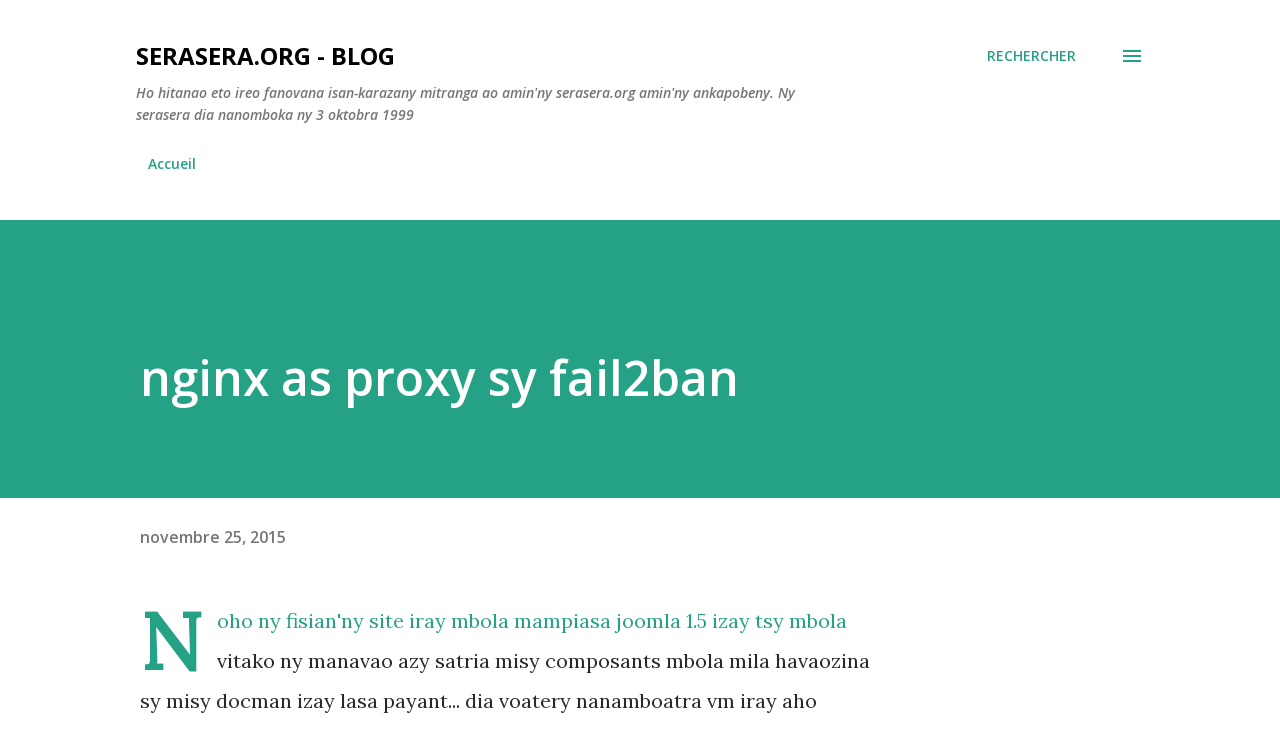

--- FILE ---
content_type: text/html; charset=UTF-8
request_url: https://blog.serasera.org/2015/11/nginx-as-proxy-sy-fail2ban.html?showComment=1640095034218
body_size: 31081
content:
<!DOCTYPE html>
<html dir='ltr' lang='fr-FR'>
<head>
<meta content='width=device-width, initial-scale=1' name='viewport'/>
<title>nginx as proxy sy fail2ban</title>
<meta content='text/html; charset=UTF-8' http-equiv='Content-Type'/>
<!-- Chrome, Firefox OS and Opera -->
<meta content='#ffffff' name='theme-color'/>
<!-- Windows Phone -->
<meta content='#ffffff' name='msapplication-navbutton-color'/>
<meta content='blogger' name='generator'/>
<link href='https://blog.serasera.org/favicon.ico' rel='icon' type='image/x-icon'/>
<link href='https://blog.serasera.org/2015/11/nginx-as-proxy-sy-fail2ban.html' rel='canonical'/>
<link rel="alternate" type="application/atom+xml" title="Serasera.org - Blog - Atom" href="https://blog.serasera.org/feeds/posts/default" />
<link rel="alternate" type="application/rss+xml" title="Serasera.org - Blog - RSS" href="https://blog.serasera.org/feeds/posts/default?alt=rss" />
<link rel="service.post" type="application/atom+xml" title="Serasera.org - Blog - Atom" href="https://www.blogger.com/feeds/12952889/posts/default" />

<link rel="alternate" type="application/atom+xml" title="Serasera.org - Blog - Atom" href="https://blog.serasera.org/feeds/9010564596196929773/comments/default" />
<!--Can't find substitution for tag [blog.ieCssRetrofitLinks]-->
<meta content='https://blog.serasera.org/2015/11/nginx-as-proxy-sy-fail2ban.html' property='og:url'/>
<meta content='nginx as proxy sy fail2ban' property='og:title'/>
<meta content='Noho ny fisian&#39;ny site iray mbola mampiasa joomla 1.5 izay tsy mbola vitako ny manavao azy satria misy composants mbola mila havaozina sy mi...' property='og:description'/>
<style type='text/css'>@font-face{font-family:'Lora';font-style:normal;font-weight:400;font-display:swap;src:url(//fonts.gstatic.com/s/lora/v37/0QI6MX1D_JOuGQbT0gvTJPa787weuxJMkq18ndeYxZ2JTg.woff2)format('woff2');unicode-range:U+0460-052F,U+1C80-1C8A,U+20B4,U+2DE0-2DFF,U+A640-A69F,U+FE2E-FE2F;}@font-face{font-family:'Lora';font-style:normal;font-weight:400;font-display:swap;src:url(//fonts.gstatic.com/s/lora/v37/0QI6MX1D_JOuGQbT0gvTJPa787weuxJFkq18ndeYxZ2JTg.woff2)format('woff2');unicode-range:U+0301,U+0400-045F,U+0490-0491,U+04B0-04B1,U+2116;}@font-face{font-family:'Lora';font-style:normal;font-weight:400;font-display:swap;src:url(//fonts.gstatic.com/s/lora/v37/0QI6MX1D_JOuGQbT0gvTJPa787weuxI9kq18ndeYxZ2JTg.woff2)format('woff2');unicode-range:U+0302-0303,U+0305,U+0307-0308,U+0310,U+0312,U+0315,U+031A,U+0326-0327,U+032C,U+032F-0330,U+0332-0333,U+0338,U+033A,U+0346,U+034D,U+0391-03A1,U+03A3-03A9,U+03B1-03C9,U+03D1,U+03D5-03D6,U+03F0-03F1,U+03F4-03F5,U+2016-2017,U+2034-2038,U+203C,U+2040,U+2043,U+2047,U+2050,U+2057,U+205F,U+2070-2071,U+2074-208E,U+2090-209C,U+20D0-20DC,U+20E1,U+20E5-20EF,U+2100-2112,U+2114-2115,U+2117-2121,U+2123-214F,U+2190,U+2192,U+2194-21AE,U+21B0-21E5,U+21F1-21F2,U+21F4-2211,U+2213-2214,U+2216-22FF,U+2308-230B,U+2310,U+2319,U+231C-2321,U+2336-237A,U+237C,U+2395,U+239B-23B7,U+23D0,U+23DC-23E1,U+2474-2475,U+25AF,U+25B3,U+25B7,U+25BD,U+25C1,U+25CA,U+25CC,U+25FB,U+266D-266F,U+27C0-27FF,U+2900-2AFF,U+2B0E-2B11,U+2B30-2B4C,U+2BFE,U+3030,U+FF5B,U+FF5D,U+1D400-1D7FF,U+1EE00-1EEFF;}@font-face{font-family:'Lora';font-style:normal;font-weight:400;font-display:swap;src:url(//fonts.gstatic.com/s/lora/v37/0QI6MX1D_JOuGQbT0gvTJPa787weuxIvkq18ndeYxZ2JTg.woff2)format('woff2');unicode-range:U+0001-000C,U+000E-001F,U+007F-009F,U+20DD-20E0,U+20E2-20E4,U+2150-218F,U+2190,U+2192,U+2194-2199,U+21AF,U+21E6-21F0,U+21F3,U+2218-2219,U+2299,U+22C4-22C6,U+2300-243F,U+2440-244A,U+2460-24FF,U+25A0-27BF,U+2800-28FF,U+2921-2922,U+2981,U+29BF,U+29EB,U+2B00-2BFF,U+4DC0-4DFF,U+FFF9-FFFB,U+10140-1018E,U+10190-1019C,U+101A0,U+101D0-101FD,U+102E0-102FB,U+10E60-10E7E,U+1D2C0-1D2D3,U+1D2E0-1D37F,U+1F000-1F0FF,U+1F100-1F1AD,U+1F1E6-1F1FF,U+1F30D-1F30F,U+1F315,U+1F31C,U+1F31E,U+1F320-1F32C,U+1F336,U+1F378,U+1F37D,U+1F382,U+1F393-1F39F,U+1F3A7-1F3A8,U+1F3AC-1F3AF,U+1F3C2,U+1F3C4-1F3C6,U+1F3CA-1F3CE,U+1F3D4-1F3E0,U+1F3ED,U+1F3F1-1F3F3,U+1F3F5-1F3F7,U+1F408,U+1F415,U+1F41F,U+1F426,U+1F43F,U+1F441-1F442,U+1F444,U+1F446-1F449,U+1F44C-1F44E,U+1F453,U+1F46A,U+1F47D,U+1F4A3,U+1F4B0,U+1F4B3,U+1F4B9,U+1F4BB,U+1F4BF,U+1F4C8-1F4CB,U+1F4D6,U+1F4DA,U+1F4DF,U+1F4E3-1F4E6,U+1F4EA-1F4ED,U+1F4F7,U+1F4F9-1F4FB,U+1F4FD-1F4FE,U+1F503,U+1F507-1F50B,U+1F50D,U+1F512-1F513,U+1F53E-1F54A,U+1F54F-1F5FA,U+1F610,U+1F650-1F67F,U+1F687,U+1F68D,U+1F691,U+1F694,U+1F698,U+1F6AD,U+1F6B2,U+1F6B9-1F6BA,U+1F6BC,U+1F6C6-1F6CF,U+1F6D3-1F6D7,U+1F6E0-1F6EA,U+1F6F0-1F6F3,U+1F6F7-1F6FC,U+1F700-1F7FF,U+1F800-1F80B,U+1F810-1F847,U+1F850-1F859,U+1F860-1F887,U+1F890-1F8AD,U+1F8B0-1F8BB,U+1F8C0-1F8C1,U+1F900-1F90B,U+1F93B,U+1F946,U+1F984,U+1F996,U+1F9E9,U+1FA00-1FA6F,U+1FA70-1FA7C,U+1FA80-1FA89,U+1FA8F-1FAC6,U+1FACE-1FADC,U+1FADF-1FAE9,U+1FAF0-1FAF8,U+1FB00-1FBFF;}@font-face{font-family:'Lora';font-style:normal;font-weight:400;font-display:swap;src:url(//fonts.gstatic.com/s/lora/v37/0QI6MX1D_JOuGQbT0gvTJPa787weuxJOkq18ndeYxZ2JTg.woff2)format('woff2');unicode-range:U+0102-0103,U+0110-0111,U+0128-0129,U+0168-0169,U+01A0-01A1,U+01AF-01B0,U+0300-0301,U+0303-0304,U+0308-0309,U+0323,U+0329,U+1EA0-1EF9,U+20AB;}@font-face{font-family:'Lora';font-style:normal;font-weight:400;font-display:swap;src:url(//fonts.gstatic.com/s/lora/v37/0QI6MX1D_JOuGQbT0gvTJPa787weuxJPkq18ndeYxZ2JTg.woff2)format('woff2');unicode-range:U+0100-02BA,U+02BD-02C5,U+02C7-02CC,U+02CE-02D7,U+02DD-02FF,U+0304,U+0308,U+0329,U+1D00-1DBF,U+1E00-1E9F,U+1EF2-1EFF,U+2020,U+20A0-20AB,U+20AD-20C0,U+2113,U+2C60-2C7F,U+A720-A7FF;}@font-face{font-family:'Lora';font-style:normal;font-weight:400;font-display:swap;src:url(//fonts.gstatic.com/s/lora/v37/0QI6MX1D_JOuGQbT0gvTJPa787weuxJBkq18ndeYxZ0.woff2)format('woff2');unicode-range:U+0000-00FF,U+0131,U+0152-0153,U+02BB-02BC,U+02C6,U+02DA,U+02DC,U+0304,U+0308,U+0329,U+2000-206F,U+20AC,U+2122,U+2191,U+2193,U+2212,U+2215,U+FEFF,U+FFFD;}@font-face{font-family:'Open Sans';font-style:italic;font-weight:600;font-stretch:100%;font-display:swap;src:url(//fonts.gstatic.com/s/opensans/v44/memQYaGs126MiZpBA-UFUIcVXSCEkx2cmqvXlWq8tWZ0Pw86hd0RkxhjWV0ewIMUdjFXmSU_.woff2)format('woff2');unicode-range:U+0460-052F,U+1C80-1C8A,U+20B4,U+2DE0-2DFF,U+A640-A69F,U+FE2E-FE2F;}@font-face{font-family:'Open Sans';font-style:italic;font-weight:600;font-stretch:100%;font-display:swap;src:url(//fonts.gstatic.com/s/opensans/v44/memQYaGs126MiZpBA-UFUIcVXSCEkx2cmqvXlWq8tWZ0Pw86hd0RkxhjWVQewIMUdjFXmSU_.woff2)format('woff2');unicode-range:U+0301,U+0400-045F,U+0490-0491,U+04B0-04B1,U+2116;}@font-face{font-family:'Open Sans';font-style:italic;font-weight:600;font-stretch:100%;font-display:swap;src:url(//fonts.gstatic.com/s/opensans/v44/memQYaGs126MiZpBA-UFUIcVXSCEkx2cmqvXlWq8tWZ0Pw86hd0RkxhjWVwewIMUdjFXmSU_.woff2)format('woff2');unicode-range:U+1F00-1FFF;}@font-face{font-family:'Open Sans';font-style:italic;font-weight:600;font-stretch:100%;font-display:swap;src:url(//fonts.gstatic.com/s/opensans/v44/memQYaGs126MiZpBA-UFUIcVXSCEkx2cmqvXlWq8tWZ0Pw86hd0RkxhjWVMewIMUdjFXmSU_.woff2)format('woff2');unicode-range:U+0370-0377,U+037A-037F,U+0384-038A,U+038C,U+038E-03A1,U+03A3-03FF;}@font-face{font-family:'Open Sans';font-style:italic;font-weight:600;font-stretch:100%;font-display:swap;src:url(//fonts.gstatic.com/s/opensans/v44/memQYaGs126MiZpBA-UFUIcVXSCEkx2cmqvXlWq8tWZ0Pw86hd0RkxhjWVIewIMUdjFXmSU_.woff2)format('woff2');unicode-range:U+0307-0308,U+0590-05FF,U+200C-2010,U+20AA,U+25CC,U+FB1D-FB4F;}@font-face{font-family:'Open Sans';font-style:italic;font-weight:600;font-stretch:100%;font-display:swap;src:url(//fonts.gstatic.com/s/opensans/v44/memQYaGs126MiZpBA-UFUIcVXSCEkx2cmqvXlWq8tWZ0Pw86hd0RkxhjWSwewIMUdjFXmSU_.woff2)format('woff2');unicode-range:U+0302-0303,U+0305,U+0307-0308,U+0310,U+0312,U+0315,U+031A,U+0326-0327,U+032C,U+032F-0330,U+0332-0333,U+0338,U+033A,U+0346,U+034D,U+0391-03A1,U+03A3-03A9,U+03B1-03C9,U+03D1,U+03D5-03D6,U+03F0-03F1,U+03F4-03F5,U+2016-2017,U+2034-2038,U+203C,U+2040,U+2043,U+2047,U+2050,U+2057,U+205F,U+2070-2071,U+2074-208E,U+2090-209C,U+20D0-20DC,U+20E1,U+20E5-20EF,U+2100-2112,U+2114-2115,U+2117-2121,U+2123-214F,U+2190,U+2192,U+2194-21AE,U+21B0-21E5,U+21F1-21F2,U+21F4-2211,U+2213-2214,U+2216-22FF,U+2308-230B,U+2310,U+2319,U+231C-2321,U+2336-237A,U+237C,U+2395,U+239B-23B7,U+23D0,U+23DC-23E1,U+2474-2475,U+25AF,U+25B3,U+25B7,U+25BD,U+25C1,U+25CA,U+25CC,U+25FB,U+266D-266F,U+27C0-27FF,U+2900-2AFF,U+2B0E-2B11,U+2B30-2B4C,U+2BFE,U+3030,U+FF5B,U+FF5D,U+1D400-1D7FF,U+1EE00-1EEFF;}@font-face{font-family:'Open Sans';font-style:italic;font-weight:600;font-stretch:100%;font-display:swap;src:url(//fonts.gstatic.com/s/opensans/v44/memQYaGs126MiZpBA-UFUIcVXSCEkx2cmqvXlWq8tWZ0Pw86hd0RkxhjWT4ewIMUdjFXmSU_.woff2)format('woff2');unicode-range:U+0001-000C,U+000E-001F,U+007F-009F,U+20DD-20E0,U+20E2-20E4,U+2150-218F,U+2190,U+2192,U+2194-2199,U+21AF,U+21E6-21F0,U+21F3,U+2218-2219,U+2299,U+22C4-22C6,U+2300-243F,U+2440-244A,U+2460-24FF,U+25A0-27BF,U+2800-28FF,U+2921-2922,U+2981,U+29BF,U+29EB,U+2B00-2BFF,U+4DC0-4DFF,U+FFF9-FFFB,U+10140-1018E,U+10190-1019C,U+101A0,U+101D0-101FD,U+102E0-102FB,U+10E60-10E7E,U+1D2C0-1D2D3,U+1D2E0-1D37F,U+1F000-1F0FF,U+1F100-1F1AD,U+1F1E6-1F1FF,U+1F30D-1F30F,U+1F315,U+1F31C,U+1F31E,U+1F320-1F32C,U+1F336,U+1F378,U+1F37D,U+1F382,U+1F393-1F39F,U+1F3A7-1F3A8,U+1F3AC-1F3AF,U+1F3C2,U+1F3C4-1F3C6,U+1F3CA-1F3CE,U+1F3D4-1F3E0,U+1F3ED,U+1F3F1-1F3F3,U+1F3F5-1F3F7,U+1F408,U+1F415,U+1F41F,U+1F426,U+1F43F,U+1F441-1F442,U+1F444,U+1F446-1F449,U+1F44C-1F44E,U+1F453,U+1F46A,U+1F47D,U+1F4A3,U+1F4B0,U+1F4B3,U+1F4B9,U+1F4BB,U+1F4BF,U+1F4C8-1F4CB,U+1F4D6,U+1F4DA,U+1F4DF,U+1F4E3-1F4E6,U+1F4EA-1F4ED,U+1F4F7,U+1F4F9-1F4FB,U+1F4FD-1F4FE,U+1F503,U+1F507-1F50B,U+1F50D,U+1F512-1F513,U+1F53E-1F54A,U+1F54F-1F5FA,U+1F610,U+1F650-1F67F,U+1F687,U+1F68D,U+1F691,U+1F694,U+1F698,U+1F6AD,U+1F6B2,U+1F6B9-1F6BA,U+1F6BC,U+1F6C6-1F6CF,U+1F6D3-1F6D7,U+1F6E0-1F6EA,U+1F6F0-1F6F3,U+1F6F7-1F6FC,U+1F700-1F7FF,U+1F800-1F80B,U+1F810-1F847,U+1F850-1F859,U+1F860-1F887,U+1F890-1F8AD,U+1F8B0-1F8BB,U+1F8C0-1F8C1,U+1F900-1F90B,U+1F93B,U+1F946,U+1F984,U+1F996,U+1F9E9,U+1FA00-1FA6F,U+1FA70-1FA7C,U+1FA80-1FA89,U+1FA8F-1FAC6,U+1FACE-1FADC,U+1FADF-1FAE9,U+1FAF0-1FAF8,U+1FB00-1FBFF;}@font-face{font-family:'Open Sans';font-style:italic;font-weight:600;font-stretch:100%;font-display:swap;src:url(//fonts.gstatic.com/s/opensans/v44/memQYaGs126MiZpBA-UFUIcVXSCEkx2cmqvXlWq8tWZ0Pw86hd0RkxhjWV8ewIMUdjFXmSU_.woff2)format('woff2');unicode-range:U+0102-0103,U+0110-0111,U+0128-0129,U+0168-0169,U+01A0-01A1,U+01AF-01B0,U+0300-0301,U+0303-0304,U+0308-0309,U+0323,U+0329,U+1EA0-1EF9,U+20AB;}@font-face{font-family:'Open Sans';font-style:italic;font-weight:600;font-stretch:100%;font-display:swap;src:url(//fonts.gstatic.com/s/opensans/v44/memQYaGs126MiZpBA-UFUIcVXSCEkx2cmqvXlWq8tWZ0Pw86hd0RkxhjWV4ewIMUdjFXmSU_.woff2)format('woff2');unicode-range:U+0100-02BA,U+02BD-02C5,U+02C7-02CC,U+02CE-02D7,U+02DD-02FF,U+0304,U+0308,U+0329,U+1D00-1DBF,U+1E00-1E9F,U+1EF2-1EFF,U+2020,U+20A0-20AB,U+20AD-20C0,U+2113,U+2C60-2C7F,U+A720-A7FF;}@font-face{font-family:'Open Sans';font-style:italic;font-weight:600;font-stretch:100%;font-display:swap;src:url(//fonts.gstatic.com/s/opensans/v44/memQYaGs126MiZpBA-UFUIcVXSCEkx2cmqvXlWq8tWZ0Pw86hd0RkxhjWVAewIMUdjFXmQ.woff2)format('woff2');unicode-range:U+0000-00FF,U+0131,U+0152-0153,U+02BB-02BC,U+02C6,U+02DA,U+02DC,U+0304,U+0308,U+0329,U+2000-206F,U+20AC,U+2122,U+2191,U+2193,U+2212,U+2215,U+FEFF,U+FFFD;}@font-face{font-family:'Open Sans';font-style:normal;font-weight:400;font-stretch:100%;font-display:swap;src:url(//fonts.gstatic.com/s/opensans/v44/memvYaGs126MiZpBA-UvWbX2vVnXBbObj2OVTSKmu0SC55K5gw.woff2)format('woff2');unicode-range:U+0460-052F,U+1C80-1C8A,U+20B4,U+2DE0-2DFF,U+A640-A69F,U+FE2E-FE2F;}@font-face{font-family:'Open Sans';font-style:normal;font-weight:400;font-stretch:100%;font-display:swap;src:url(//fonts.gstatic.com/s/opensans/v44/memvYaGs126MiZpBA-UvWbX2vVnXBbObj2OVTSumu0SC55K5gw.woff2)format('woff2');unicode-range:U+0301,U+0400-045F,U+0490-0491,U+04B0-04B1,U+2116;}@font-face{font-family:'Open Sans';font-style:normal;font-weight:400;font-stretch:100%;font-display:swap;src:url(//fonts.gstatic.com/s/opensans/v44/memvYaGs126MiZpBA-UvWbX2vVnXBbObj2OVTSOmu0SC55K5gw.woff2)format('woff2');unicode-range:U+1F00-1FFF;}@font-face{font-family:'Open Sans';font-style:normal;font-weight:400;font-stretch:100%;font-display:swap;src:url(//fonts.gstatic.com/s/opensans/v44/memvYaGs126MiZpBA-UvWbX2vVnXBbObj2OVTSymu0SC55K5gw.woff2)format('woff2');unicode-range:U+0370-0377,U+037A-037F,U+0384-038A,U+038C,U+038E-03A1,U+03A3-03FF;}@font-face{font-family:'Open Sans';font-style:normal;font-weight:400;font-stretch:100%;font-display:swap;src:url(//fonts.gstatic.com/s/opensans/v44/memvYaGs126MiZpBA-UvWbX2vVnXBbObj2OVTS2mu0SC55K5gw.woff2)format('woff2');unicode-range:U+0307-0308,U+0590-05FF,U+200C-2010,U+20AA,U+25CC,U+FB1D-FB4F;}@font-face{font-family:'Open Sans';font-style:normal;font-weight:400;font-stretch:100%;font-display:swap;src:url(//fonts.gstatic.com/s/opensans/v44/memvYaGs126MiZpBA-UvWbX2vVnXBbObj2OVTVOmu0SC55K5gw.woff2)format('woff2');unicode-range:U+0302-0303,U+0305,U+0307-0308,U+0310,U+0312,U+0315,U+031A,U+0326-0327,U+032C,U+032F-0330,U+0332-0333,U+0338,U+033A,U+0346,U+034D,U+0391-03A1,U+03A3-03A9,U+03B1-03C9,U+03D1,U+03D5-03D6,U+03F0-03F1,U+03F4-03F5,U+2016-2017,U+2034-2038,U+203C,U+2040,U+2043,U+2047,U+2050,U+2057,U+205F,U+2070-2071,U+2074-208E,U+2090-209C,U+20D0-20DC,U+20E1,U+20E5-20EF,U+2100-2112,U+2114-2115,U+2117-2121,U+2123-214F,U+2190,U+2192,U+2194-21AE,U+21B0-21E5,U+21F1-21F2,U+21F4-2211,U+2213-2214,U+2216-22FF,U+2308-230B,U+2310,U+2319,U+231C-2321,U+2336-237A,U+237C,U+2395,U+239B-23B7,U+23D0,U+23DC-23E1,U+2474-2475,U+25AF,U+25B3,U+25B7,U+25BD,U+25C1,U+25CA,U+25CC,U+25FB,U+266D-266F,U+27C0-27FF,U+2900-2AFF,U+2B0E-2B11,U+2B30-2B4C,U+2BFE,U+3030,U+FF5B,U+FF5D,U+1D400-1D7FF,U+1EE00-1EEFF;}@font-face{font-family:'Open Sans';font-style:normal;font-weight:400;font-stretch:100%;font-display:swap;src:url(//fonts.gstatic.com/s/opensans/v44/memvYaGs126MiZpBA-UvWbX2vVnXBbObj2OVTUGmu0SC55K5gw.woff2)format('woff2');unicode-range:U+0001-000C,U+000E-001F,U+007F-009F,U+20DD-20E0,U+20E2-20E4,U+2150-218F,U+2190,U+2192,U+2194-2199,U+21AF,U+21E6-21F0,U+21F3,U+2218-2219,U+2299,U+22C4-22C6,U+2300-243F,U+2440-244A,U+2460-24FF,U+25A0-27BF,U+2800-28FF,U+2921-2922,U+2981,U+29BF,U+29EB,U+2B00-2BFF,U+4DC0-4DFF,U+FFF9-FFFB,U+10140-1018E,U+10190-1019C,U+101A0,U+101D0-101FD,U+102E0-102FB,U+10E60-10E7E,U+1D2C0-1D2D3,U+1D2E0-1D37F,U+1F000-1F0FF,U+1F100-1F1AD,U+1F1E6-1F1FF,U+1F30D-1F30F,U+1F315,U+1F31C,U+1F31E,U+1F320-1F32C,U+1F336,U+1F378,U+1F37D,U+1F382,U+1F393-1F39F,U+1F3A7-1F3A8,U+1F3AC-1F3AF,U+1F3C2,U+1F3C4-1F3C6,U+1F3CA-1F3CE,U+1F3D4-1F3E0,U+1F3ED,U+1F3F1-1F3F3,U+1F3F5-1F3F7,U+1F408,U+1F415,U+1F41F,U+1F426,U+1F43F,U+1F441-1F442,U+1F444,U+1F446-1F449,U+1F44C-1F44E,U+1F453,U+1F46A,U+1F47D,U+1F4A3,U+1F4B0,U+1F4B3,U+1F4B9,U+1F4BB,U+1F4BF,U+1F4C8-1F4CB,U+1F4D6,U+1F4DA,U+1F4DF,U+1F4E3-1F4E6,U+1F4EA-1F4ED,U+1F4F7,U+1F4F9-1F4FB,U+1F4FD-1F4FE,U+1F503,U+1F507-1F50B,U+1F50D,U+1F512-1F513,U+1F53E-1F54A,U+1F54F-1F5FA,U+1F610,U+1F650-1F67F,U+1F687,U+1F68D,U+1F691,U+1F694,U+1F698,U+1F6AD,U+1F6B2,U+1F6B9-1F6BA,U+1F6BC,U+1F6C6-1F6CF,U+1F6D3-1F6D7,U+1F6E0-1F6EA,U+1F6F0-1F6F3,U+1F6F7-1F6FC,U+1F700-1F7FF,U+1F800-1F80B,U+1F810-1F847,U+1F850-1F859,U+1F860-1F887,U+1F890-1F8AD,U+1F8B0-1F8BB,U+1F8C0-1F8C1,U+1F900-1F90B,U+1F93B,U+1F946,U+1F984,U+1F996,U+1F9E9,U+1FA00-1FA6F,U+1FA70-1FA7C,U+1FA80-1FA89,U+1FA8F-1FAC6,U+1FACE-1FADC,U+1FADF-1FAE9,U+1FAF0-1FAF8,U+1FB00-1FBFF;}@font-face{font-family:'Open Sans';font-style:normal;font-weight:400;font-stretch:100%;font-display:swap;src:url(//fonts.gstatic.com/s/opensans/v44/memvYaGs126MiZpBA-UvWbX2vVnXBbObj2OVTSCmu0SC55K5gw.woff2)format('woff2');unicode-range:U+0102-0103,U+0110-0111,U+0128-0129,U+0168-0169,U+01A0-01A1,U+01AF-01B0,U+0300-0301,U+0303-0304,U+0308-0309,U+0323,U+0329,U+1EA0-1EF9,U+20AB;}@font-face{font-family:'Open Sans';font-style:normal;font-weight:400;font-stretch:100%;font-display:swap;src:url(//fonts.gstatic.com/s/opensans/v44/memvYaGs126MiZpBA-UvWbX2vVnXBbObj2OVTSGmu0SC55K5gw.woff2)format('woff2');unicode-range:U+0100-02BA,U+02BD-02C5,U+02C7-02CC,U+02CE-02D7,U+02DD-02FF,U+0304,U+0308,U+0329,U+1D00-1DBF,U+1E00-1E9F,U+1EF2-1EFF,U+2020,U+20A0-20AB,U+20AD-20C0,U+2113,U+2C60-2C7F,U+A720-A7FF;}@font-face{font-family:'Open Sans';font-style:normal;font-weight:400;font-stretch:100%;font-display:swap;src:url(//fonts.gstatic.com/s/opensans/v44/memvYaGs126MiZpBA-UvWbX2vVnXBbObj2OVTS-mu0SC55I.woff2)format('woff2');unicode-range:U+0000-00FF,U+0131,U+0152-0153,U+02BB-02BC,U+02C6,U+02DA,U+02DC,U+0304,U+0308,U+0329,U+2000-206F,U+20AC,U+2122,U+2191,U+2193,U+2212,U+2215,U+FEFF,U+FFFD;}@font-face{font-family:'Open Sans';font-style:normal;font-weight:600;font-stretch:100%;font-display:swap;src:url(//fonts.gstatic.com/s/opensans/v44/memvYaGs126MiZpBA-UvWbX2vVnXBbObj2OVTSKmu0SC55K5gw.woff2)format('woff2');unicode-range:U+0460-052F,U+1C80-1C8A,U+20B4,U+2DE0-2DFF,U+A640-A69F,U+FE2E-FE2F;}@font-face{font-family:'Open Sans';font-style:normal;font-weight:600;font-stretch:100%;font-display:swap;src:url(//fonts.gstatic.com/s/opensans/v44/memvYaGs126MiZpBA-UvWbX2vVnXBbObj2OVTSumu0SC55K5gw.woff2)format('woff2');unicode-range:U+0301,U+0400-045F,U+0490-0491,U+04B0-04B1,U+2116;}@font-face{font-family:'Open Sans';font-style:normal;font-weight:600;font-stretch:100%;font-display:swap;src:url(//fonts.gstatic.com/s/opensans/v44/memvYaGs126MiZpBA-UvWbX2vVnXBbObj2OVTSOmu0SC55K5gw.woff2)format('woff2');unicode-range:U+1F00-1FFF;}@font-face{font-family:'Open Sans';font-style:normal;font-weight:600;font-stretch:100%;font-display:swap;src:url(//fonts.gstatic.com/s/opensans/v44/memvYaGs126MiZpBA-UvWbX2vVnXBbObj2OVTSymu0SC55K5gw.woff2)format('woff2');unicode-range:U+0370-0377,U+037A-037F,U+0384-038A,U+038C,U+038E-03A1,U+03A3-03FF;}@font-face{font-family:'Open Sans';font-style:normal;font-weight:600;font-stretch:100%;font-display:swap;src:url(//fonts.gstatic.com/s/opensans/v44/memvYaGs126MiZpBA-UvWbX2vVnXBbObj2OVTS2mu0SC55K5gw.woff2)format('woff2');unicode-range:U+0307-0308,U+0590-05FF,U+200C-2010,U+20AA,U+25CC,U+FB1D-FB4F;}@font-face{font-family:'Open Sans';font-style:normal;font-weight:600;font-stretch:100%;font-display:swap;src:url(//fonts.gstatic.com/s/opensans/v44/memvYaGs126MiZpBA-UvWbX2vVnXBbObj2OVTVOmu0SC55K5gw.woff2)format('woff2');unicode-range:U+0302-0303,U+0305,U+0307-0308,U+0310,U+0312,U+0315,U+031A,U+0326-0327,U+032C,U+032F-0330,U+0332-0333,U+0338,U+033A,U+0346,U+034D,U+0391-03A1,U+03A3-03A9,U+03B1-03C9,U+03D1,U+03D5-03D6,U+03F0-03F1,U+03F4-03F5,U+2016-2017,U+2034-2038,U+203C,U+2040,U+2043,U+2047,U+2050,U+2057,U+205F,U+2070-2071,U+2074-208E,U+2090-209C,U+20D0-20DC,U+20E1,U+20E5-20EF,U+2100-2112,U+2114-2115,U+2117-2121,U+2123-214F,U+2190,U+2192,U+2194-21AE,U+21B0-21E5,U+21F1-21F2,U+21F4-2211,U+2213-2214,U+2216-22FF,U+2308-230B,U+2310,U+2319,U+231C-2321,U+2336-237A,U+237C,U+2395,U+239B-23B7,U+23D0,U+23DC-23E1,U+2474-2475,U+25AF,U+25B3,U+25B7,U+25BD,U+25C1,U+25CA,U+25CC,U+25FB,U+266D-266F,U+27C0-27FF,U+2900-2AFF,U+2B0E-2B11,U+2B30-2B4C,U+2BFE,U+3030,U+FF5B,U+FF5D,U+1D400-1D7FF,U+1EE00-1EEFF;}@font-face{font-family:'Open Sans';font-style:normal;font-weight:600;font-stretch:100%;font-display:swap;src:url(//fonts.gstatic.com/s/opensans/v44/memvYaGs126MiZpBA-UvWbX2vVnXBbObj2OVTUGmu0SC55K5gw.woff2)format('woff2');unicode-range:U+0001-000C,U+000E-001F,U+007F-009F,U+20DD-20E0,U+20E2-20E4,U+2150-218F,U+2190,U+2192,U+2194-2199,U+21AF,U+21E6-21F0,U+21F3,U+2218-2219,U+2299,U+22C4-22C6,U+2300-243F,U+2440-244A,U+2460-24FF,U+25A0-27BF,U+2800-28FF,U+2921-2922,U+2981,U+29BF,U+29EB,U+2B00-2BFF,U+4DC0-4DFF,U+FFF9-FFFB,U+10140-1018E,U+10190-1019C,U+101A0,U+101D0-101FD,U+102E0-102FB,U+10E60-10E7E,U+1D2C0-1D2D3,U+1D2E0-1D37F,U+1F000-1F0FF,U+1F100-1F1AD,U+1F1E6-1F1FF,U+1F30D-1F30F,U+1F315,U+1F31C,U+1F31E,U+1F320-1F32C,U+1F336,U+1F378,U+1F37D,U+1F382,U+1F393-1F39F,U+1F3A7-1F3A8,U+1F3AC-1F3AF,U+1F3C2,U+1F3C4-1F3C6,U+1F3CA-1F3CE,U+1F3D4-1F3E0,U+1F3ED,U+1F3F1-1F3F3,U+1F3F5-1F3F7,U+1F408,U+1F415,U+1F41F,U+1F426,U+1F43F,U+1F441-1F442,U+1F444,U+1F446-1F449,U+1F44C-1F44E,U+1F453,U+1F46A,U+1F47D,U+1F4A3,U+1F4B0,U+1F4B3,U+1F4B9,U+1F4BB,U+1F4BF,U+1F4C8-1F4CB,U+1F4D6,U+1F4DA,U+1F4DF,U+1F4E3-1F4E6,U+1F4EA-1F4ED,U+1F4F7,U+1F4F9-1F4FB,U+1F4FD-1F4FE,U+1F503,U+1F507-1F50B,U+1F50D,U+1F512-1F513,U+1F53E-1F54A,U+1F54F-1F5FA,U+1F610,U+1F650-1F67F,U+1F687,U+1F68D,U+1F691,U+1F694,U+1F698,U+1F6AD,U+1F6B2,U+1F6B9-1F6BA,U+1F6BC,U+1F6C6-1F6CF,U+1F6D3-1F6D7,U+1F6E0-1F6EA,U+1F6F0-1F6F3,U+1F6F7-1F6FC,U+1F700-1F7FF,U+1F800-1F80B,U+1F810-1F847,U+1F850-1F859,U+1F860-1F887,U+1F890-1F8AD,U+1F8B0-1F8BB,U+1F8C0-1F8C1,U+1F900-1F90B,U+1F93B,U+1F946,U+1F984,U+1F996,U+1F9E9,U+1FA00-1FA6F,U+1FA70-1FA7C,U+1FA80-1FA89,U+1FA8F-1FAC6,U+1FACE-1FADC,U+1FADF-1FAE9,U+1FAF0-1FAF8,U+1FB00-1FBFF;}@font-face{font-family:'Open Sans';font-style:normal;font-weight:600;font-stretch:100%;font-display:swap;src:url(//fonts.gstatic.com/s/opensans/v44/memvYaGs126MiZpBA-UvWbX2vVnXBbObj2OVTSCmu0SC55K5gw.woff2)format('woff2');unicode-range:U+0102-0103,U+0110-0111,U+0128-0129,U+0168-0169,U+01A0-01A1,U+01AF-01B0,U+0300-0301,U+0303-0304,U+0308-0309,U+0323,U+0329,U+1EA0-1EF9,U+20AB;}@font-face{font-family:'Open Sans';font-style:normal;font-weight:600;font-stretch:100%;font-display:swap;src:url(//fonts.gstatic.com/s/opensans/v44/memvYaGs126MiZpBA-UvWbX2vVnXBbObj2OVTSGmu0SC55K5gw.woff2)format('woff2');unicode-range:U+0100-02BA,U+02BD-02C5,U+02C7-02CC,U+02CE-02D7,U+02DD-02FF,U+0304,U+0308,U+0329,U+1D00-1DBF,U+1E00-1E9F,U+1EF2-1EFF,U+2020,U+20A0-20AB,U+20AD-20C0,U+2113,U+2C60-2C7F,U+A720-A7FF;}@font-face{font-family:'Open Sans';font-style:normal;font-weight:600;font-stretch:100%;font-display:swap;src:url(//fonts.gstatic.com/s/opensans/v44/memvYaGs126MiZpBA-UvWbX2vVnXBbObj2OVTS-mu0SC55I.woff2)format('woff2');unicode-range:U+0000-00FF,U+0131,U+0152-0153,U+02BB-02BC,U+02C6,U+02DA,U+02DC,U+0304,U+0308,U+0329,U+2000-206F,U+20AC,U+2122,U+2191,U+2193,U+2212,U+2215,U+FEFF,U+FFFD;}@font-face{font-family:'Open Sans';font-style:normal;font-weight:700;font-stretch:100%;font-display:swap;src:url(//fonts.gstatic.com/s/opensans/v44/memvYaGs126MiZpBA-UvWbX2vVnXBbObj2OVTSKmu0SC55K5gw.woff2)format('woff2');unicode-range:U+0460-052F,U+1C80-1C8A,U+20B4,U+2DE0-2DFF,U+A640-A69F,U+FE2E-FE2F;}@font-face{font-family:'Open Sans';font-style:normal;font-weight:700;font-stretch:100%;font-display:swap;src:url(//fonts.gstatic.com/s/opensans/v44/memvYaGs126MiZpBA-UvWbX2vVnXBbObj2OVTSumu0SC55K5gw.woff2)format('woff2');unicode-range:U+0301,U+0400-045F,U+0490-0491,U+04B0-04B1,U+2116;}@font-face{font-family:'Open Sans';font-style:normal;font-weight:700;font-stretch:100%;font-display:swap;src:url(//fonts.gstatic.com/s/opensans/v44/memvYaGs126MiZpBA-UvWbX2vVnXBbObj2OVTSOmu0SC55K5gw.woff2)format('woff2');unicode-range:U+1F00-1FFF;}@font-face{font-family:'Open Sans';font-style:normal;font-weight:700;font-stretch:100%;font-display:swap;src:url(//fonts.gstatic.com/s/opensans/v44/memvYaGs126MiZpBA-UvWbX2vVnXBbObj2OVTSymu0SC55K5gw.woff2)format('woff2');unicode-range:U+0370-0377,U+037A-037F,U+0384-038A,U+038C,U+038E-03A1,U+03A3-03FF;}@font-face{font-family:'Open Sans';font-style:normal;font-weight:700;font-stretch:100%;font-display:swap;src:url(//fonts.gstatic.com/s/opensans/v44/memvYaGs126MiZpBA-UvWbX2vVnXBbObj2OVTS2mu0SC55K5gw.woff2)format('woff2');unicode-range:U+0307-0308,U+0590-05FF,U+200C-2010,U+20AA,U+25CC,U+FB1D-FB4F;}@font-face{font-family:'Open Sans';font-style:normal;font-weight:700;font-stretch:100%;font-display:swap;src:url(//fonts.gstatic.com/s/opensans/v44/memvYaGs126MiZpBA-UvWbX2vVnXBbObj2OVTVOmu0SC55K5gw.woff2)format('woff2');unicode-range:U+0302-0303,U+0305,U+0307-0308,U+0310,U+0312,U+0315,U+031A,U+0326-0327,U+032C,U+032F-0330,U+0332-0333,U+0338,U+033A,U+0346,U+034D,U+0391-03A1,U+03A3-03A9,U+03B1-03C9,U+03D1,U+03D5-03D6,U+03F0-03F1,U+03F4-03F5,U+2016-2017,U+2034-2038,U+203C,U+2040,U+2043,U+2047,U+2050,U+2057,U+205F,U+2070-2071,U+2074-208E,U+2090-209C,U+20D0-20DC,U+20E1,U+20E5-20EF,U+2100-2112,U+2114-2115,U+2117-2121,U+2123-214F,U+2190,U+2192,U+2194-21AE,U+21B0-21E5,U+21F1-21F2,U+21F4-2211,U+2213-2214,U+2216-22FF,U+2308-230B,U+2310,U+2319,U+231C-2321,U+2336-237A,U+237C,U+2395,U+239B-23B7,U+23D0,U+23DC-23E1,U+2474-2475,U+25AF,U+25B3,U+25B7,U+25BD,U+25C1,U+25CA,U+25CC,U+25FB,U+266D-266F,U+27C0-27FF,U+2900-2AFF,U+2B0E-2B11,U+2B30-2B4C,U+2BFE,U+3030,U+FF5B,U+FF5D,U+1D400-1D7FF,U+1EE00-1EEFF;}@font-face{font-family:'Open Sans';font-style:normal;font-weight:700;font-stretch:100%;font-display:swap;src:url(//fonts.gstatic.com/s/opensans/v44/memvYaGs126MiZpBA-UvWbX2vVnXBbObj2OVTUGmu0SC55K5gw.woff2)format('woff2');unicode-range:U+0001-000C,U+000E-001F,U+007F-009F,U+20DD-20E0,U+20E2-20E4,U+2150-218F,U+2190,U+2192,U+2194-2199,U+21AF,U+21E6-21F0,U+21F3,U+2218-2219,U+2299,U+22C4-22C6,U+2300-243F,U+2440-244A,U+2460-24FF,U+25A0-27BF,U+2800-28FF,U+2921-2922,U+2981,U+29BF,U+29EB,U+2B00-2BFF,U+4DC0-4DFF,U+FFF9-FFFB,U+10140-1018E,U+10190-1019C,U+101A0,U+101D0-101FD,U+102E0-102FB,U+10E60-10E7E,U+1D2C0-1D2D3,U+1D2E0-1D37F,U+1F000-1F0FF,U+1F100-1F1AD,U+1F1E6-1F1FF,U+1F30D-1F30F,U+1F315,U+1F31C,U+1F31E,U+1F320-1F32C,U+1F336,U+1F378,U+1F37D,U+1F382,U+1F393-1F39F,U+1F3A7-1F3A8,U+1F3AC-1F3AF,U+1F3C2,U+1F3C4-1F3C6,U+1F3CA-1F3CE,U+1F3D4-1F3E0,U+1F3ED,U+1F3F1-1F3F3,U+1F3F5-1F3F7,U+1F408,U+1F415,U+1F41F,U+1F426,U+1F43F,U+1F441-1F442,U+1F444,U+1F446-1F449,U+1F44C-1F44E,U+1F453,U+1F46A,U+1F47D,U+1F4A3,U+1F4B0,U+1F4B3,U+1F4B9,U+1F4BB,U+1F4BF,U+1F4C8-1F4CB,U+1F4D6,U+1F4DA,U+1F4DF,U+1F4E3-1F4E6,U+1F4EA-1F4ED,U+1F4F7,U+1F4F9-1F4FB,U+1F4FD-1F4FE,U+1F503,U+1F507-1F50B,U+1F50D,U+1F512-1F513,U+1F53E-1F54A,U+1F54F-1F5FA,U+1F610,U+1F650-1F67F,U+1F687,U+1F68D,U+1F691,U+1F694,U+1F698,U+1F6AD,U+1F6B2,U+1F6B9-1F6BA,U+1F6BC,U+1F6C6-1F6CF,U+1F6D3-1F6D7,U+1F6E0-1F6EA,U+1F6F0-1F6F3,U+1F6F7-1F6FC,U+1F700-1F7FF,U+1F800-1F80B,U+1F810-1F847,U+1F850-1F859,U+1F860-1F887,U+1F890-1F8AD,U+1F8B0-1F8BB,U+1F8C0-1F8C1,U+1F900-1F90B,U+1F93B,U+1F946,U+1F984,U+1F996,U+1F9E9,U+1FA00-1FA6F,U+1FA70-1FA7C,U+1FA80-1FA89,U+1FA8F-1FAC6,U+1FACE-1FADC,U+1FADF-1FAE9,U+1FAF0-1FAF8,U+1FB00-1FBFF;}@font-face{font-family:'Open Sans';font-style:normal;font-weight:700;font-stretch:100%;font-display:swap;src:url(//fonts.gstatic.com/s/opensans/v44/memvYaGs126MiZpBA-UvWbX2vVnXBbObj2OVTSCmu0SC55K5gw.woff2)format('woff2');unicode-range:U+0102-0103,U+0110-0111,U+0128-0129,U+0168-0169,U+01A0-01A1,U+01AF-01B0,U+0300-0301,U+0303-0304,U+0308-0309,U+0323,U+0329,U+1EA0-1EF9,U+20AB;}@font-face{font-family:'Open Sans';font-style:normal;font-weight:700;font-stretch:100%;font-display:swap;src:url(//fonts.gstatic.com/s/opensans/v44/memvYaGs126MiZpBA-UvWbX2vVnXBbObj2OVTSGmu0SC55K5gw.woff2)format('woff2');unicode-range:U+0100-02BA,U+02BD-02C5,U+02C7-02CC,U+02CE-02D7,U+02DD-02FF,U+0304,U+0308,U+0329,U+1D00-1DBF,U+1E00-1E9F,U+1EF2-1EFF,U+2020,U+20A0-20AB,U+20AD-20C0,U+2113,U+2C60-2C7F,U+A720-A7FF;}@font-face{font-family:'Open Sans';font-style:normal;font-weight:700;font-stretch:100%;font-display:swap;src:url(//fonts.gstatic.com/s/opensans/v44/memvYaGs126MiZpBA-UvWbX2vVnXBbObj2OVTS-mu0SC55I.woff2)format('woff2');unicode-range:U+0000-00FF,U+0131,U+0152-0153,U+02BB-02BC,U+02C6,U+02DA,U+02DC,U+0304,U+0308,U+0329,U+2000-206F,U+20AC,U+2122,U+2191,U+2193,U+2212,U+2215,U+FEFF,U+FFFD;}</style>
<style id='page-skin-1' type='text/css'><!--
/*! normalize.css v3.0.1 | MIT License | git.io/normalize */html{font-family:sans-serif;-ms-text-size-adjust:100%;-webkit-text-size-adjust:100%}body{margin:0}article,aside,details,figcaption,figure,footer,header,hgroup,main,nav,section,summary{display:block}audio,canvas,progress,video{display:inline-block;vertical-align:baseline}audio:not([controls]){display:none;height:0}[hidden],template{display:none}a{background:transparent}a:active,a:hover{outline:0}abbr[title]{border-bottom:1px dotted}b,strong{font-weight:bold}dfn{font-style:italic}h1{font-size:2em;margin:.67em 0}mark{background:#ff0;color:#000}small{font-size:80%}sub,sup{font-size:75%;line-height:0;position:relative;vertical-align:baseline}sup{top:-0.5em}sub{bottom:-0.25em}img{border:0}svg:not(:root){overflow:hidden}figure{margin:1em 40px}hr{-moz-box-sizing:content-box;box-sizing:content-box;height:0}pre{overflow:auto}code,kbd,pre,samp{font-family:monospace,monospace;font-size:1em}button,input,optgroup,select,textarea{color:inherit;font:inherit;margin:0}button{overflow:visible}button,select{text-transform:none}button,html input[type="button"],input[type="reset"],input[type="submit"]{-webkit-appearance:button;cursor:pointer}button[disabled],html input[disabled]{cursor:default}button::-moz-focus-inner,input::-moz-focus-inner{border:0;padding:0}input{line-height:normal}input[type="checkbox"],input[type="radio"]{box-sizing:border-box;padding:0}input[type="number"]::-webkit-inner-spin-button,input[type="number"]::-webkit-outer-spin-button{height:auto}input[type="search"]{-webkit-appearance:textfield;-moz-box-sizing:content-box;-webkit-box-sizing:content-box;box-sizing:content-box}input[type="search"]::-webkit-search-cancel-button,input[type="search"]::-webkit-search-decoration{-webkit-appearance:none}fieldset{border:1px solid #c0c0c0;margin:0 2px;padding:.35em .625em .75em}legend{border:0;padding:0}textarea{overflow:auto}optgroup{font-weight:bold}table{border-collapse:collapse;border-spacing:0}td,th{padding:0}
body{
overflow-wrap:break-word;
word-break:break-word;
word-wrap:break-word
}
.hidden{
display:none
}
.invisible{
visibility:hidden
}
.container::after,.float-container::after{
clear:both;
content:"";
display:table
}
.clearboth{
clear:both
}
#comments .comment .comment-actions,.subscribe-popup .FollowByEmail .follow-by-email-submit,.widget.Profile .profile-link{
background:0 0;
border:0;
box-shadow:none;
color:#25a186;
cursor:pointer;
font-size:14px;
font-weight:700;
outline:0;
text-decoration:none;
text-transform:uppercase;
width:auto
}
.dim-overlay{
background-color:rgba(0,0,0,.54);
height:100vh;
left:0;
position:fixed;
top:0;
width:100%
}
#sharing-dim-overlay{
background-color:transparent
}
input::-ms-clear{
display:none
}
.blogger-logo,.svg-icon-24.blogger-logo{
fill:#ff9800;
opacity:1
}
.loading-spinner-large{
-webkit-animation:mspin-rotate 1.568s infinite linear;
animation:mspin-rotate 1.568s infinite linear;
height:48px;
overflow:hidden;
position:absolute;
width:48px;
z-index:200
}
.loading-spinner-large>div{
-webkit-animation:mspin-revrot 5332ms infinite steps(4);
animation:mspin-revrot 5332ms infinite steps(4)
}
.loading-spinner-large>div>div{
-webkit-animation:mspin-singlecolor-large-film 1333ms infinite steps(81);
animation:mspin-singlecolor-large-film 1333ms infinite steps(81);
background-size:100%;
height:48px;
width:3888px
}
.mspin-black-large>div>div,.mspin-grey_54-large>div>div{
background-image:url(https://www.blogblog.com/indie/mspin_black_large.svg)
}
.mspin-white-large>div>div{
background-image:url(https://www.blogblog.com/indie/mspin_white_large.svg)
}
.mspin-grey_54-large{
opacity:.54
}
@-webkit-keyframes mspin-singlecolor-large-film{
from{
-webkit-transform:translateX(0);
transform:translateX(0)
}
to{
-webkit-transform:translateX(-3888px);
transform:translateX(-3888px)
}
}
@keyframes mspin-singlecolor-large-film{
from{
-webkit-transform:translateX(0);
transform:translateX(0)
}
to{
-webkit-transform:translateX(-3888px);
transform:translateX(-3888px)
}
}
@-webkit-keyframes mspin-rotate{
from{
-webkit-transform:rotate(0);
transform:rotate(0)
}
to{
-webkit-transform:rotate(360deg);
transform:rotate(360deg)
}
}
@keyframes mspin-rotate{
from{
-webkit-transform:rotate(0);
transform:rotate(0)
}
to{
-webkit-transform:rotate(360deg);
transform:rotate(360deg)
}
}
@-webkit-keyframes mspin-revrot{
from{
-webkit-transform:rotate(0);
transform:rotate(0)
}
to{
-webkit-transform:rotate(-360deg);
transform:rotate(-360deg)
}
}
@keyframes mspin-revrot{
from{
-webkit-transform:rotate(0);
transform:rotate(0)
}
to{
-webkit-transform:rotate(-360deg);
transform:rotate(-360deg)
}
}
.skip-navigation{
background-color:#fff;
box-sizing:border-box;
color:#000;
display:block;
height:0;
left:0;
line-height:50px;
overflow:hidden;
padding-top:0;
position:fixed;
text-align:center;
top:0;
-webkit-transition:box-shadow .3s,height .3s,padding-top .3s;
transition:box-shadow .3s,height .3s,padding-top .3s;
width:100%;
z-index:900
}
.skip-navigation:focus{
box-shadow:0 4px 5px 0 rgba(0,0,0,.14),0 1px 10px 0 rgba(0,0,0,.12),0 2px 4px -1px rgba(0,0,0,.2);
height:50px
}
#main{
outline:0
}
.main-heading{
position:absolute;
clip:rect(1px,1px,1px,1px);
padding:0;
border:0;
height:1px;
width:1px;
overflow:hidden
}
.Attribution{
margin-top:1em;
text-align:center
}
.Attribution .blogger img,.Attribution .blogger svg{
vertical-align:bottom
}
.Attribution .blogger img{
margin-right:.5em
}
.Attribution div{
line-height:24px;
margin-top:.5em
}
.Attribution .copyright,.Attribution .image-attribution{
font-size:.7em;
margin-top:1.5em
}
.BLOG_mobile_video_class{
display:none
}
.bg-photo{
background-attachment:scroll!important
}
body .CSS_LIGHTBOX{
z-index:900
}
.extendable .show-less,.extendable .show-more{
border-color:#25a186;
color:#25a186;
margin-top:8px
}
.extendable .show-less.hidden,.extendable .show-more.hidden{
display:none
}
.inline-ad{
display:none;
max-width:100%;
overflow:hidden
}
.adsbygoogle{
display:block
}
#cookieChoiceInfo{
bottom:0;
top:auto
}
iframe.b-hbp-video{
border:0
}
.post-body img{
max-width:100%
}
.post-body iframe{
max-width:100%
}
.post-body a[imageanchor="1"]{
display:inline-block
}
.byline{
margin-right:1em
}
.byline:last-child{
margin-right:0
}
.link-copied-dialog{
max-width:520px;
outline:0
}
.link-copied-dialog .modal-dialog-buttons{
margin-top:8px
}
.link-copied-dialog .goog-buttonset-default{
background:0 0;
border:0
}
.link-copied-dialog .goog-buttonset-default:focus{
outline:0
}
.paging-control-container{
margin-bottom:16px
}
.paging-control-container .paging-control{
display:inline-block
}
.paging-control-container .comment-range-text::after,.paging-control-container .paging-control{
color:#25a186
}
.paging-control-container .comment-range-text,.paging-control-container .paging-control{
margin-right:8px
}
.paging-control-container .comment-range-text::after,.paging-control-container .paging-control::after{
content:"\b7";
cursor:default;
padding-left:8px;
pointer-events:none
}
.paging-control-container .comment-range-text:last-child::after,.paging-control-container .paging-control:last-child::after{
content:none
}
.byline.reactions iframe{
height:20px
}
.b-notification{
color:#000;
background-color:#fff;
border-bottom:solid 1px #000;
box-sizing:border-box;
padding:16px 32px;
text-align:center
}
.b-notification.visible{
-webkit-transition:margin-top .3s cubic-bezier(.4,0,.2,1);
transition:margin-top .3s cubic-bezier(.4,0,.2,1)
}
.b-notification.invisible{
position:absolute
}
.b-notification-close{
position:absolute;
right:8px;
top:8px
}
.no-posts-message{
line-height:40px;
text-align:center
}
@media screen and (max-width:968px){
body.item-view .post-body a[imageanchor="1"][style*="float: left;"],body.item-view .post-body a[imageanchor="1"][style*="float: right;"]{
float:none!important;
clear:none!important
}
body.item-view .post-body a[imageanchor="1"] img{
display:block;
height:auto;
margin:0 auto
}
body.item-view .post-body>.separator:first-child>a[imageanchor="1"]:first-child{
margin-top:20px
}
.post-body a[imageanchor]{
display:block
}
body.item-view .post-body a[imageanchor="1"]{
margin-left:0!important;
margin-right:0!important
}
body.item-view .post-body a[imageanchor="1"]+a[imageanchor="1"]{
margin-top:16px
}
}
.item-control{
display:none
}
#comments{
border-top:1px dashed rgba(0,0,0,.54);
margin-top:20px;
padding:20px
}
#comments .comment-thread ol{
margin:0;
padding-left:0;
padding-left:0
}
#comments .comment .comment-replybox-single,#comments .comment-thread .comment-replies{
margin-left:60px
}
#comments .comment-thread .thread-count{
display:none
}
#comments .comment{
list-style-type:none;
padding:0 0 30px;
position:relative
}
#comments .comment .comment{
padding-bottom:8px
}
.comment .avatar-image-container{
position:absolute
}
.comment .avatar-image-container img{
border-radius:50%
}
.avatar-image-container svg,.comment .avatar-image-container .avatar-icon{
border-radius:50%;
border:solid 1px #25a186;
box-sizing:border-box;
fill:#25a186;
height:35px;
margin:0;
padding:7px;
width:35px
}
.comment .comment-block{
margin-top:10px;
margin-left:60px;
padding-bottom:0
}
#comments .comment-author-header-wrapper{
margin-left:40px
}
#comments .comment .thread-expanded .comment-block{
padding-bottom:20px
}
#comments .comment .comment-header .user,#comments .comment .comment-header .user a{
color:#292929;
font-style:normal;
font-weight:700
}
#comments .comment .comment-actions{
bottom:0;
margin-bottom:15px;
position:absolute
}
#comments .comment .comment-actions>*{
margin-right:8px
}
#comments .comment .comment-header .datetime{
bottom:0;
color:rgba(0,0,0,0.54);
display:inline-block;
font-size:13px;
font-style:italic;
margin-left:8px
}
#comments .comment .comment-footer .comment-timestamp a,#comments .comment .comment-header .datetime a{
color:rgba(0,0,0,0.54)
}
#comments .comment .comment-content,.comment .comment-body{
margin-top:12px;
word-break:break-word
}
.comment-body{
margin-bottom:12px
}
#comments.embed[data-num-comments="0"]{
border:0;
margin-top:0;
padding-top:0
}
#comments.embed[data-num-comments="0"] #comment-post-message,#comments.embed[data-num-comments="0"] div.comment-form>p,#comments.embed[data-num-comments="0"] p.comment-footer{
display:none
}
#comment-editor-src{
display:none
}
.comments .comments-content .loadmore.loaded{
max-height:0;
opacity:0;
overflow:hidden
}
.extendable .remaining-items{
height:0;
overflow:hidden;
-webkit-transition:height .3s cubic-bezier(.4,0,.2,1);
transition:height .3s cubic-bezier(.4,0,.2,1)
}
.extendable .remaining-items.expanded{
height:auto
}
.svg-icon-24,.svg-icon-24-button{
cursor:pointer;
height:24px;
width:24px;
min-width:24px
}
.touch-icon{
margin:-12px;
padding:12px
}
.touch-icon:active,.touch-icon:focus{
background-color:rgba(153,153,153,.4);
border-radius:50%
}
svg:not(:root).touch-icon{
overflow:visible
}
html[dir=rtl] .rtl-reversible-icon{
-webkit-transform:scaleX(-1);
-ms-transform:scaleX(-1);
transform:scaleX(-1)
}
.svg-icon-24-button,.touch-icon-button{
background:0 0;
border:0;
margin:0;
outline:0;
padding:0
}
.touch-icon-button .touch-icon:active,.touch-icon-button .touch-icon:focus{
background-color:transparent
}
.touch-icon-button:active .touch-icon,.touch-icon-button:focus .touch-icon{
background-color:rgba(153,153,153,.4);
border-radius:50%
}
.Profile .default-avatar-wrapper .avatar-icon{
border-radius:50%;
border:solid 1px #000000;
box-sizing:border-box;
fill:#000000;
margin:0
}
.Profile .individual .default-avatar-wrapper .avatar-icon{
padding:25px
}
.Profile .individual .avatar-icon,.Profile .individual .profile-img{
height:120px;
width:120px
}
.Profile .team .default-avatar-wrapper .avatar-icon{
padding:8px
}
.Profile .team .avatar-icon,.Profile .team .default-avatar-wrapper,.Profile .team .profile-img{
height:40px;
width:40px
}
.snippet-container{
margin:0;
position:relative;
overflow:hidden
}
.snippet-fade{
bottom:0;
box-sizing:border-box;
position:absolute;
width:96px
}
.snippet-fade{
right:0
}
.snippet-fade:after{
content:"\2026"
}
.snippet-fade:after{
float:right
}
.post-bottom{
-webkit-box-align:center;
-webkit-align-items:center;
-ms-flex-align:center;
align-items:center;
display:-webkit-box;
display:-webkit-flex;
display:-ms-flexbox;
display:flex;
-webkit-flex-wrap:wrap;
-ms-flex-wrap:wrap;
flex-wrap:wrap
}
.post-footer{
-webkit-box-flex:1;
-webkit-flex:1 1 auto;
-ms-flex:1 1 auto;
flex:1 1 auto;
-webkit-flex-wrap:wrap;
-ms-flex-wrap:wrap;
flex-wrap:wrap;
-webkit-box-ordinal-group:2;
-webkit-order:1;
-ms-flex-order:1;
order:1
}
.post-footer>*{
-webkit-box-flex:0;
-webkit-flex:0 1 auto;
-ms-flex:0 1 auto;
flex:0 1 auto
}
.post-footer .byline:last-child{
margin-right:1em
}
.jump-link{
-webkit-box-flex:0;
-webkit-flex:0 0 auto;
-ms-flex:0 0 auto;
flex:0 0 auto;
-webkit-box-ordinal-group:3;
-webkit-order:2;
-ms-flex-order:2;
order:2
}
.centered-top-container.sticky{
left:0;
position:fixed;
right:0;
top:0;
width:auto;
z-index:8;
-webkit-transition-property:opacity,-webkit-transform;
transition-property:opacity,-webkit-transform;
transition-property:transform,opacity;
transition-property:transform,opacity,-webkit-transform;
-webkit-transition-duration:.2s;
transition-duration:.2s;
-webkit-transition-timing-function:cubic-bezier(.4,0,.2,1);
transition-timing-function:cubic-bezier(.4,0,.2,1)
}
.centered-top-placeholder{
display:none
}
.collapsed-header .centered-top-placeholder{
display:block
}
.centered-top-container .Header .replaced h1,.centered-top-placeholder .Header .replaced h1{
display:none
}
.centered-top-container.sticky .Header .replaced h1{
display:block
}
.centered-top-container.sticky .Header .header-widget{
background:0 0
}
.centered-top-container.sticky .Header .header-image-wrapper{
display:none
}
.centered-top-container img,.centered-top-placeholder img{
max-width:100%
}
.collapsible{
-webkit-transition:height .3s cubic-bezier(.4,0,.2,1);
transition:height .3s cubic-bezier(.4,0,.2,1)
}
.collapsible,.collapsible>summary{
display:block;
overflow:hidden
}
.collapsible>:not(summary){
display:none
}
.collapsible[open]>:not(summary){
display:block
}
.collapsible:focus,.collapsible>summary:focus{
outline:0
}
.collapsible>summary{
cursor:pointer;
display:block;
padding:0
}
.collapsible:focus>summary,.collapsible>summary:focus{
background-color:transparent
}
.collapsible>summary::-webkit-details-marker{
display:none
}
.collapsible-title{
-webkit-box-align:center;
-webkit-align-items:center;
-ms-flex-align:center;
align-items:center;
display:-webkit-box;
display:-webkit-flex;
display:-ms-flexbox;
display:flex
}
.collapsible-title .title{
-webkit-box-flex:1;
-webkit-flex:1 1 auto;
-ms-flex:1 1 auto;
flex:1 1 auto;
-webkit-box-ordinal-group:1;
-webkit-order:0;
-ms-flex-order:0;
order:0;
overflow:hidden;
text-overflow:ellipsis;
white-space:nowrap
}
.collapsible-title .chevron-down,.collapsible[open] .collapsible-title .chevron-up{
display:block
}
.collapsible-title .chevron-up,.collapsible[open] .collapsible-title .chevron-down{
display:none
}
.overflowable-container{
max-height:48px;
overflow:hidden;
position:relative
}
.overflow-button{
cursor:pointer
}
#overflowable-dim-overlay{
background:0 0
}
.overflow-popup{
box-shadow:0 2px 2px 0 rgba(0,0,0,.14),0 3px 1px -2px rgba(0,0,0,.2),0 1px 5px 0 rgba(0,0,0,.12);
background-color:#ffffff;
left:0;
max-width:calc(100% - 32px);
position:absolute;
top:0;
visibility:hidden;
z-index:101
}
.overflow-popup ul{
list-style:none
}
.overflow-popup .tabs li,.overflow-popup li{
display:block;
height:auto
}
.overflow-popup .tabs li{
padding-left:0;
padding-right:0
}
.overflow-button.hidden,.overflow-popup .tabs li.hidden,.overflow-popup li.hidden{
display:none
}
.ripple{
position:relative
}
.ripple>*{
z-index:1
}
.splash-wrapper{
bottom:0;
left:0;
overflow:hidden;
pointer-events:none;
position:absolute;
right:0;
top:0;
z-index:0
}
.splash{
background:#ccc;
border-radius:100%;
display:block;
opacity:.6;
position:absolute;
-webkit-transform:scale(0);
-ms-transform:scale(0);
transform:scale(0)
}
.splash.animate{
-webkit-animation:ripple-effect .4s linear;
animation:ripple-effect .4s linear
}
@-webkit-keyframes ripple-effect{
100%{
opacity:0;
-webkit-transform:scale(2.5);
transform:scale(2.5)
}
}
@keyframes ripple-effect{
100%{
opacity:0;
-webkit-transform:scale(2.5);
transform:scale(2.5)
}
}
.search{
display:-webkit-box;
display:-webkit-flex;
display:-ms-flexbox;
display:flex;
line-height:24px;
width:24px
}
.search.focused{
width:100%
}
.search.focused .section{
width:100%
}
.search form{
z-index:101
}
.search h3{
display:none
}
.search form{
display:-webkit-box;
display:-webkit-flex;
display:-ms-flexbox;
display:flex;
-webkit-box-flex:1;
-webkit-flex:1 0 0;
-ms-flex:1 0 0px;
flex:1 0 0;
border-bottom:solid 1px transparent;
padding-bottom:8px
}
.search form>*{
display:none
}
.search.focused form>*{
display:block
}
.search .search-input label{
display:none
}
.centered-top-placeholder.cloned .search form{
z-index:30
}
.search.focused form{
border-color:#292929;
position:relative;
width:auto
}
.collapsed-header .centered-top-container .search.focused form{
border-bottom-color:transparent
}
.search-expand{
-webkit-box-flex:0;
-webkit-flex:0 0 auto;
-ms-flex:0 0 auto;
flex:0 0 auto
}
.search-expand-text{
display:none
}
.search-close{
display:inline;
vertical-align:middle
}
.search-input{
-webkit-box-flex:1;
-webkit-flex:1 0 1px;
-ms-flex:1 0 1px;
flex:1 0 1px
}
.search-input input{
background:0 0;
border:0;
box-sizing:border-box;
color:#292929;
display:inline-block;
outline:0;
width:calc(100% - 48px)
}
.search-input input.no-cursor{
color:transparent;
text-shadow:0 0 0 #292929
}
.collapsed-header .centered-top-container .search-action,.collapsed-header .centered-top-container .search-input input{
color:#292929
}
.collapsed-header .centered-top-container .search-input input.no-cursor{
color:transparent;
text-shadow:0 0 0 #292929
}
.collapsed-header .centered-top-container .search-input input.no-cursor:focus,.search-input input.no-cursor:focus{
outline:0
}
.search-focused>*{
visibility:hidden
}
.search-focused .search,.search-focused .search-icon{
visibility:visible
}
.search.focused .search-action{
display:block
}
.search.focused .search-action:disabled{
opacity:.3
}
.sidebar-container{
background-color:#f7f7f7;
max-width:320px;
overflow-y:auto;
-webkit-transition-property:-webkit-transform;
transition-property:-webkit-transform;
transition-property:transform;
transition-property:transform,-webkit-transform;
-webkit-transition-duration:.3s;
transition-duration:.3s;
-webkit-transition-timing-function:cubic-bezier(0,0,.2,1);
transition-timing-function:cubic-bezier(0,0,.2,1);
width:320px;
z-index:101;
-webkit-overflow-scrolling:touch
}
.sidebar-container .navigation{
line-height:0;
padding:16px
}
.sidebar-container .sidebar-back{
cursor:pointer
}
.sidebar-container .widget{
background:0 0;
margin:0 16px;
padding:16px 0
}
.sidebar-container .widget .title{
color:#000000;
margin:0
}
.sidebar-container .widget ul{
list-style:none;
margin:0;
padding:0
}
.sidebar-container .widget ul ul{
margin-left:1em
}
.sidebar-container .widget li{
font-size:16px;
line-height:normal
}
.sidebar-container .widget+.widget{
border-top:1px dashed #000000
}
.BlogArchive li{
margin:16px 0
}
.BlogArchive li:last-child{
margin-bottom:0
}
.Label li a{
display:inline-block
}
.BlogArchive .post-count,.Label .label-count{
float:right;
margin-left:.25em
}
.BlogArchive .post-count::before,.Label .label-count::before{
content:"("
}
.BlogArchive .post-count::after,.Label .label-count::after{
content:")"
}
.widget.Translate .skiptranslate>div{
display:block!important
}
.widget.Profile .profile-link{
display:-webkit-box;
display:-webkit-flex;
display:-ms-flexbox;
display:flex
}
.widget.Profile .team-member .default-avatar-wrapper,.widget.Profile .team-member .profile-img{
-webkit-box-flex:0;
-webkit-flex:0 0 auto;
-ms-flex:0 0 auto;
flex:0 0 auto;
margin-right:1em
}
.widget.Profile .individual .profile-link{
-webkit-box-orient:vertical;
-webkit-box-direction:normal;
-webkit-flex-direction:column;
-ms-flex-direction:column;
flex-direction:column
}
.widget.Profile .team .profile-link .profile-name{
-webkit-align-self:center;
-ms-flex-item-align:center;
align-self:center;
display:block;
-webkit-box-flex:1;
-webkit-flex:1 1 auto;
-ms-flex:1 1 auto;
flex:1 1 auto
}
.dim-overlay{
background-color:rgba(0,0,0,.54);
z-index:100
}
body.sidebar-visible{
overflow-y:hidden
}
@media screen and (max-width:1619px){
.sidebar-container{
bottom:0;
position:fixed;
top:0;
left:auto;
right:0
}
.sidebar-container.sidebar-invisible{
-webkit-transition-timing-function:cubic-bezier(.4,0,.6,1);
transition-timing-function:cubic-bezier(.4,0,.6,1);
-webkit-transform:translateX(320px);
-ms-transform:translateX(320px);
transform:translateX(320px)
}
}
.dialog{
box-shadow:0 2px 2px 0 rgba(0,0,0,.14),0 3px 1px -2px rgba(0,0,0,.2),0 1px 5px 0 rgba(0,0,0,.12);
background:#ffffff;
box-sizing:border-box;
color:#292929;
padding:30px;
position:fixed;
text-align:center;
width:calc(100% - 24px);
z-index:101
}
.dialog input[type=email],.dialog input[type=text]{
background-color:transparent;
border:0;
border-bottom:solid 1px rgba(41,41,41,.12);
color:#292929;
display:block;
font-family:Lora, serif;
font-size:16px;
line-height:24px;
margin:auto;
padding-bottom:7px;
outline:0;
text-align:center;
width:100%
}
.dialog input[type=email]::-webkit-input-placeholder,.dialog input[type=text]::-webkit-input-placeholder{
color:#292929
}
.dialog input[type=email]::-moz-placeholder,.dialog input[type=text]::-moz-placeholder{
color:#292929
}
.dialog input[type=email]:-ms-input-placeholder,.dialog input[type=text]:-ms-input-placeholder{
color:#292929
}
.dialog input[type=email]::-ms-input-placeholder,.dialog input[type=text]::-ms-input-placeholder{
color:#292929
}
.dialog input[type=email]::placeholder,.dialog input[type=text]::placeholder{
color:#292929
}
.dialog input[type=email]:focus,.dialog input[type=text]:focus{
border-bottom:solid 2px #25a186;
padding-bottom:6px
}
.dialog input.no-cursor{
color:transparent;
text-shadow:0 0 0 #292929
}
.dialog input.no-cursor:focus{
outline:0
}
.dialog input.no-cursor:focus{
outline:0
}
.dialog input[type=submit]{
font-family:Lora, serif
}
.dialog .goog-buttonset-default{
color:#25a186
}
.subscribe-popup{
max-width:364px
}
.subscribe-popup h3{
color:#ffffff;
font-size:1.8em;
margin-top:0
}
.subscribe-popup .FollowByEmail h3{
display:none
}
.subscribe-popup .FollowByEmail .follow-by-email-submit{
color:#25a186;
display:inline-block;
margin:0 auto;
margin-top:24px;
width:auto;
white-space:normal
}
.subscribe-popup .FollowByEmail .follow-by-email-submit:disabled{
cursor:default;
opacity:.3
}
@media (max-width:800px){
.blog-name div.widget.Subscribe{
margin-bottom:16px
}
body.item-view .blog-name div.widget.Subscribe{
margin:8px auto 16px auto;
width:100%
}
}
body#layout .bg-photo,body#layout .bg-photo-overlay{
display:none
}
body#layout .page_body{
padding:0;
position:relative;
top:0
}
body#layout .page{
display:inline-block;
left:inherit;
position:relative;
vertical-align:top;
width:540px
}
body#layout .centered{
max-width:954px
}
body#layout .navigation{
display:none
}
body#layout .sidebar-container{
display:inline-block;
width:40%
}
body#layout .hamburger-menu,body#layout .search{
display:none
}
.widget.Sharing .sharing-button{
display:none
}
.widget.Sharing .sharing-buttons li{
padding:0
}
.widget.Sharing .sharing-buttons li span{
display:none
}
.post-share-buttons{
position:relative
}
.centered-bottom .share-buttons .svg-icon-24,.share-buttons .svg-icon-24{
fill:#25a186
}
.sharing-open.touch-icon-button:active .touch-icon,.sharing-open.touch-icon-button:focus .touch-icon{
background-color:transparent
}
.share-buttons{
background-color:#ffffff;
border-radius:2px;
box-shadow:0 2px 2px 0 rgba(0,0,0,.14),0 3px 1px -2px rgba(0,0,0,.2),0 1px 5px 0 rgba(0,0,0,.12);
color:#25a186;
list-style:none;
margin:0;
padding:8px 0;
position:absolute;
top:-11px;
min-width:200px;
z-index:101
}
.share-buttons.hidden{
display:none
}
.sharing-button{
background:0 0;
border:0;
margin:0;
outline:0;
padding:0;
cursor:pointer
}
.share-buttons li{
margin:0;
height:48px
}
.share-buttons li:last-child{
margin-bottom:0
}
.share-buttons li .sharing-platform-button{
box-sizing:border-box;
cursor:pointer;
display:block;
height:100%;
margin-bottom:0;
padding:0 16px;
position:relative;
width:100%
}
.share-buttons li .sharing-platform-button:focus,.share-buttons li .sharing-platform-button:hover{
background-color:rgba(128,128,128,.1);
outline:0
}
.share-buttons li svg[class*=" sharing-"],.share-buttons li svg[class^=sharing-]{
position:absolute;
top:10px
}
.share-buttons li span.sharing-platform-button{
position:relative;
top:0
}
.share-buttons li .platform-sharing-text{
display:block;
font-size:16px;
line-height:48px;
white-space:nowrap
}
.share-buttons li .platform-sharing-text{
margin-left:56px
}
.flat-button{
cursor:pointer;
display:inline-block;
font-weight:700;
text-transform:uppercase;
border-radius:2px;
padding:8px;
margin:-8px
}
.flat-icon-button{
background:0 0;
border:0;
margin:0;
outline:0;
padding:0;
margin:-12px;
padding:12px;
cursor:pointer;
box-sizing:content-box;
display:inline-block;
line-height:0
}
.flat-icon-button,.flat-icon-button .splash-wrapper{
border-radius:50%
}
.flat-icon-button .splash.animate{
-webkit-animation-duration:.3s;
animation-duration:.3s
}
h1,h2,h3,h4,h5,h6{
margin:0
}
.post-body h1,.post-body h2,.post-body h3,.post-body h4,.post-body h5,.post-body h6{
margin:1em 0
}
.action-link,a{
color:#25a186;
cursor:pointer;
text-decoration:none
}
.action-link:visited,a:visited{
color:#25a186
}
.action-link:hover,a:hover{
color:#25a186
}
body{
background-color:#ffffff;
color:#292929;
font:400 20px Lora, serif;
margin:0 auto
}
.unused{
background:#ffffff none repeat scroll top left
}
.dim-overlay{
z-index:100
}
.all-container{
min-height:100vh;
display:-webkit-box;
display:-webkit-flex;
display:-ms-flexbox;
display:flex;
-webkit-box-orient:vertical;
-webkit-box-direction:normal;
-webkit-flex-direction:column;
-ms-flex-direction:column;
flex-direction:column
}
body.sidebar-visible .all-container{
overflow-y:scroll
}
.page{
max-width:1280px;
width:100%
}
.Blog{
padding:0;
padding-left:136px
}
.main_content_container{
-webkit-box-flex:0;
-webkit-flex:0 0 auto;
-ms-flex:0 0 auto;
flex:0 0 auto;
margin:0 auto;
max-width:1600px;
width:100%
}
.centered-top-container{
-webkit-box-flex:0;
-webkit-flex:0 0 auto;
-ms-flex:0 0 auto;
flex:0 0 auto
}
.centered-top,.centered-top-placeholder{
box-sizing:border-box;
width:100%
}
.centered-top{
box-sizing:border-box;
margin:0 auto;
max-width:1280px;
padding:44px 136px 32px 136px;
width:100%
}
.centered-top h3{
color:rgba(0,0,0,0.54);
font:600 14px Open Sans, sans-serif
}
.centered{
width:100%
}
.centered-top-firstline{
display:-webkit-box;
display:-webkit-flex;
display:-ms-flexbox;
display:flex;
position:relative;
width:100%
}
.main_header_elements{
display:-webkit-box;
display:-webkit-flex;
display:-ms-flexbox;
display:flex;
-webkit-box-flex:0;
-webkit-flex:0 1 auto;
-ms-flex:0 1 auto;
flex:0 1 auto;
-webkit-box-ordinal-group:2;
-webkit-order:1;
-ms-flex-order:1;
order:1;
overflow-x:hidden;
width:100%
}
html[dir=rtl] .main_header_elements{
-webkit-box-ordinal-group:3;
-webkit-order:2;
-ms-flex-order:2;
order:2
}
body.search-view .centered-top.search-focused .blog-name{
display:none
}
.widget.Header img{
max-width:100%
}
.blog-name{
-webkit-box-flex:1;
-webkit-flex:1 1 auto;
-ms-flex:1 1 auto;
flex:1 1 auto;
min-width:0;
-webkit-box-ordinal-group:2;
-webkit-order:1;
-ms-flex-order:1;
order:1;
-webkit-transition:opacity .2s cubic-bezier(.4,0,.2,1);
transition:opacity .2s cubic-bezier(.4,0,.2,1)
}
.subscribe-section-container{
-webkit-box-flex:0;
-webkit-flex:0 0 auto;
-ms-flex:0 0 auto;
flex:0 0 auto;
-webkit-box-ordinal-group:3;
-webkit-order:2;
-ms-flex-order:2;
order:2
}
.search{
-webkit-box-flex:0;
-webkit-flex:0 0 auto;
-ms-flex:0 0 auto;
flex:0 0 auto;
-webkit-box-ordinal-group:4;
-webkit-order:3;
-ms-flex-order:3;
order:3;
line-height:24px
}
.search svg{
margin-bottom:0px;
margin-top:0px;
padding-bottom:0;
padding-top:0
}
.search,.search.focused{
display:block;
width:auto
}
.search .section{
opacity:0;
position:absolute;
right:0;
top:0;
-webkit-transition:opacity .2s cubic-bezier(.4,0,.2,1);
transition:opacity .2s cubic-bezier(.4,0,.2,1)
}
.search-expand{
background:0 0;
border:0;
margin:0;
outline:0;
padding:0;
display:block
}
.search.focused .search-expand{
visibility:hidden
}
.hamburger-menu{
float:right;
height:24px
}
.search-expand,.subscribe-section-container{
margin-left:44px
}
.hamburger-section{
-webkit-box-flex:1;
-webkit-flex:1 0 auto;
-ms-flex:1 0 auto;
flex:1 0 auto;
margin-left:44px;
-webkit-box-ordinal-group:3;
-webkit-order:2;
-ms-flex-order:2;
order:2
}
html[dir=rtl] .hamburger-section{
-webkit-box-ordinal-group:2;
-webkit-order:1;
-ms-flex-order:1;
order:1
}
.search-expand-icon{
display:none
}
.search-expand-text{
display:block
}
.search-input{
width:100%
}
.search-focused .hamburger-section{
visibility:visible
}
.centered-top-secondline .PageList ul{
margin:0;
max-height:288px;
overflow-y:hidden
}
.centered-top-secondline .PageList li{
margin-right:30px
}
.centered-top-secondline .PageList li:first-child a{
padding-left:0
}
.centered-top-secondline .PageList .overflow-popup ul{
overflow-y:auto
}
.centered-top-secondline .PageList .overflow-popup li{
display:block
}
.centered-top-secondline .PageList .overflow-popup li.hidden{
display:none
}
.overflowable-contents li{
display:inline-block;
height:48px
}
.sticky .blog-name{
overflow:hidden
}
.sticky .blog-name .widget.Header h1{
overflow:hidden;
text-overflow:ellipsis;
white-space:nowrap
}
.sticky .blog-name .widget.Header p,.sticky .centered-top-secondline{
display:none
}
.centered-top-container,.centered-top-placeholder{
background:#ffffff none repeat scroll top left
}
.centered-top .svg-icon-24{
fill:#25a186
}
.blog-name h1,.blog-name h1 a{
color:#000000;
font:700 24px Open Sans, sans-serif;
line-height:24px;
text-transform:uppercase
}
.widget.Header .header-widget p{
font:400 14px Open Sans, sans-serif;
font-style:italic;
color:rgba(0,0,0,0.54);
line-height:1.6;
max-width:676px
}
.centered-top .flat-button{
color:#25a186;
cursor:pointer;
font:600 14px Open Sans, sans-serif;
line-height:24px;
text-transform:uppercase;
-webkit-transition:opacity .2s cubic-bezier(.4,0,.2,1);
transition:opacity .2s cubic-bezier(.4,0,.2,1)
}
.subscribe-button{
background:0 0;
border:0;
margin:0;
outline:0;
padding:0;
display:block
}
html[dir=ltr] .search form{
margin-right:12px
}
.search.focused .section{
opacity:1;
margin-right:36px;
width:calc(100% - 36px)
}
.search input{
border:0;
color:rgba(0,0,0,0.54);
font:600 16px Open Sans, sans-serif;
line-height:24px;
outline:0;
width:100%
}
.search form{
padding-bottom:0
}
.search input[type=submit]{
display:none
}
.search input::-webkit-input-placeholder{
text-transform:uppercase
}
.search input::-moz-placeholder{
text-transform:uppercase
}
.search input:-ms-input-placeholder{
text-transform:uppercase
}
.search input::-ms-input-placeholder{
text-transform:uppercase
}
.search input::placeholder{
text-transform:uppercase
}
.centered-top-secondline .dim-overlay,.search .dim-overlay{
background:0 0
}
.centered-top-secondline .PageList .overflow-button a,.centered-top-secondline .PageList li a{
color:#25a186;
font:600 14px Open Sans, sans-serif;
line-height:48px;
padding:12px
}
.centered-top-secondline .PageList li.selected a{
color:#25a186
}
.centered-top-secondline .overflow-popup .PageList li a{
color:#292929
}
.PageList ul{
padding:0
}
.sticky .search form{
border:0
}
.sticky{
box-shadow:0 0 20px 0 rgba(0,0,0,.7)
}
.sticky .centered-top{
padding-bottom:0;
padding-top:0
}
.sticky .blog-name h1,.sticky .search,.sticky .search-expand,.sticky .subscribe-button{
line-height:40px
}
.sticky .hamburger-section,.sticky .search-expand,.sticky .search.focused .search-submit{
-webkit-box-align:center;
-webkit-align-items:center;
-ms-flex-align:center;
align-items:center;
display:-webkit-box;
display:-webkit-flex;
display:-ms-flexbox;
display:flex;
height:40px
}
.subscribe-popup h3{
color:rgba(0,0,0,0.84);
font:700 24px Open Sans, sans-serif;
margin-bottom:24px
}
.subscribe-popup div.widget.FollowByEmail .follow-by-email-address{
color:rgba(0,0,0,0.84);
font:400 14px Open Sans, sans-serif
}
.subscribe-popup div.widget.FollowByEmail .follow-by-email-submit{
color:#25a186;
font:600 14px Open Sans, sans-serif;
margin-top:24px
}
.post-content{
-webkit-box-flex:0;
-webkit-flex:0 1 auto;
-ms-flex:0 1 auto;
flex:0 1 auto;
-webkit-box-ordinal-group:2;
-webkit-order:1;
-ms-flex-order:1;
order:1;
margin-right:76px;
max-width:676px;
width:100%
}
.post-filter-message{
background-color:#25a186;
color:#ffffff;
display:-webkit-box;
display:-webkit-flex;
display:-ms-flexbox;
display:flex;
font:600 16px Open Sans, sans-serif;
margin:40px 136px 48px 136px;
padding:10px;
position:relative
}
.post-filter-message>*{
-webkit-box-flex:0;
-webkit-flex:0 0 auto;
-ms-flex:0 0 auto;
flex:0 0 auto
}
.post-filter-message .search-query{
font-style:italic;
quotes:"\201c" "\201d" "\2018" "\2019"
}
.post-filter-message .search-query::before{
content:open-quote
}
.post-filter-message .search-query::after{
content:close-quote
}
.post-filter-message div{
display:inline-block
}
.post-filter-message a{
color:#ffffff;
display:inline-block;
text-transform:uppercase
}
.post-filter-description{
-webkit-box-flex:1;
-webkit-flex:1 1 auto;
-ms-flex:1 1 auto;
flex:1 1 auto;
margin-right:16px
}
.post-title{
margin-top:0
}
body.feed-view .post-outer-container{
margin-top:85px
}
body.feed-view .feed-message+.post-outer-container,body.feed-view .post-outer-container:first-child{
margin-top:0
}
.post-outer{
display:-webkit-box;
display:-webkit-flex;
display:-ms-flexbox;
display:flex;
position:relative
}
.post-outer .snippet-thumbnail{
-webkit-box-align:center;
-webkit-align-items:center;
-ms-flex-align:center;
align-items:center;
background:#000;
display:-webkit-box;
display:-webkit-flex;
display:-ms-flexbox;
display:flex;
-webkit-box-flex:0;
-webkit-flex:0 0 auto;
-ms-flex:0 0 auto;
flex:0 0 auto;
height:256px;
-webkit-box-pack:center;
-webkit-justify-content:center;
-ms-flex-pack:center;
justify-content:center;
margin-right:136px;
overflow:hidden;
-webkit-box-ordinal-group:3;
-webkit-order:2;
-ms-flex-order:2;
order:2;
position:relative;
width:256px
}
.post-outer .thumbnail-empty{
background:0 0
}
.post-outer .snippet-thumbnail-img{
background-position:center;
background-repeat:no-repeat;
background-size:cover;
width:100%;
height:100%
}
.post-outer .snippet-thumbnail img{
max-height:100%
}
.post-title-container{
margin-bottom:16px
}
.post-bottom{
-webkit-box-align:baseline;
-webkit-align-items:baseline;
-ms-flex-align:baseline;
align-items:baseline;
display:-webkit-box;
display:-webkit-flex;
display:-ms-flexbox;
display:flex;
-webkit-box-pack:justify;
-webkit-justify-content:space-between;
-ms-flex-pack:justify;
justify-content:space-between
}
.post-share-buttons-bottom{
float:left
}
.footer{
-webkit-box-flex:0;
-webkit-flex:0 0 auto;
-ms-flex:0 0 auto;
flex:0 0 auto;
margin:auto auto 0 auto;
padding-bottom:32px;
width:auto
}
.post-header-container{
margin-bottom:12px
}
.post-header-container .post-share-buttons-top{
float:right
}
.post-header-container .post-header{
float:left
}
.byline{
display:inline-block;
margin-bottom:8px
}
.byline,.byline a,.flat-button{
color:#25a186;
font:600 14px Open Sans, sans-serif
}
.flat-button.ripple .splash{
background-color:rgba(37,161,134,.4)
}
.flat-button.ripple:hover{
background-color:rgba(37,161,134,.12)
}
.post-footer .byline{
text-transform:uppercase
}
.post-comment-link{
line-height:1
}
.blog-pager{
float:right;
margin-right:468px;
margin-top:48px
}
.FeaturedPost{
margin-bottom:56px
}
.FeaturedPost h3{
margin:16px 136px 8px 136px
}
.shown-ad{
margin-bottom:85px;
margin-top:85px
}
.shown-ad .inline-ad{
display:block;
max-width:676px
}
body.feed-view .shown-ad:last-child{
display:none
}
.post-title,.post-title a{
color:#25a186;
font:700 36px Open Sans, sans-serif;
line-height:1.3333333333
}
.feed-message{
color:rgba(0,0,0,0.54);
font:600 16px Open Sans, sans-serif;
margin-bottom:52px
}
.post-header-container .byline,.post-header-container .byline a{
color:rgba(0,0,0,0.54);
font:600 16px Open Sans, sans-serif
}
.post-header-container .byline.post-author:not(:last-child)::after{
content:"\b7"
}
.post-header-container .byline.post-author:not(:last-child){
margin-right:0
}
.post-snippet-container{
font:400 20px Lora, serif
}
.sharing-button{
text-transform:uppercase;
word-break:normal
}
.post-outer-container .svg-icon-24{
fill:#25a186
}
.post-body{
color:rgba(0,0,0,0.84);
font:400 20px Lora, serif;
line-height:2;
margin-bottom:24px
}
.blog-pager .blog-pager-older-link{
color:#25a186;
float:right;
font:600 14px Open Sans, sans-serif;
text-transform:uppercase
}
.no-posts-message{
margin:32px
}
body.item-view .Blog .post-title-container{
background-color:#25a186;
box-sizing:border-box;
margin-bottom:-1px;
padding-bottom:86px;
padding-right:290px;
padding-left:140px;
padding-top:124px;
width:100%
}
body.item-view .Blog .post-title,body.item-view .Blog .post-title a{
color:#ffffff;
font:600 48px Open Sans, sans-serif;
line-height:1.4166666667;
margin-bottom:0
}
body.item-view .Blog{
margin:0;
margin-bottom:85px;
padding:0
}
body.item-view .Blog .post-content{
margin-right:0;
max-width:none
}
body.item-view .comments,body.item-view .shown-ad,body.item-view .widget.Blog .post-bottom{
margin-bottom:0;
margin-right:400px;
margin-left:140px;
margin-top:0
}
body.item-view .widget.Header header p{
max-width:740px
}
body.item-view .shown-ad{
margin-bottom:24px;
margin-top:24px
}
body.item-view .Blog .post-header-container{
padding-left:140px
}
body.item-view .Blog .post-header-container .post-author-profile-pic-container{
background-color:#25a186;
border-top:1px solid #25a186;
float:left;
height:84px;
margin-right:24px;
margin-left:-140px;
padding-left:140px
}
body.item-view .Blog .post-author-profile-pic{
max-height:100%
}
body.item-view .Blog .post-header{
float:left;
height:84px
}
body.item-view .Blog .post-header>*{
position:relative;
top:50%;
-webkit-transform:translateY(-50%);
-ms-transform:translateY(-50%);
transform:translateY(-50%)
}
body.item-view .post-body{
color:#292929;
font:400 20px Lora, serif;
line-height:2
}
body.item-view .Blog .post-body-container{
padding-right:290px;
position:relative;
margin-left:140px;
margin-top:20px;
margin-bottom:32px
}
body.item-view .Blog .post-body{
margin-bottom:0;
margin-right:110px
}
body.item-view .Blog .post-body::first-letter{
float:left;
font-size:80px;
font-weight:600;
line-height:1;
margin-right:16px
}
body.item-view .Blog .post-body div[style*="text-align: center"]::first-letter{
float:none;
font-size:inherit;
font-weight:inherit;
line-height:inherit;
margin-right:0
}
body.item-view .Blog .post-body::first-line{
color:#25a186
}
body.item-view .Blog .post-body-container .post-sidebar{
right:0;
position:absolute;
top:0;
width:290px
}
body.item-view .Blog .post-body-container .post-sidebar .sharing-button{
display:inline-block
}
.widget.Attribution{
clear:both;
font:600 14px Open Sans, sans-serif;
padding-top:2em
}
.widget.Attribution .blogger{
margin:12px
}
.widget.Attribution svg{
fill:rgba(0,0,0,0.54)
}
body.item-view .PopularPosts{
margin-left:140px
}
body.item-view .PopularPosts .widget-content>ul{
padding-left:0
}
body.item-view .PopularPosts .widget-content>ul>li{
display:block
}
body.item-view .PopularPosts .post-content{
margin-right:76px;
max-width:664px
}
body.item-view .PopularPosts .post:not(:last-child){
margin-bottom:85px
}
body.item-view .post-body-container img{
height:auto;
max-width:100%
}
body.item-view .PopularPosts>.title{
color:rgba(0,0,0,0.54);
font:600 16px Open Sans, sans-serif;
margin-bottom:36px
}
body.item-view .post-sidebar .post-labels-sidebar{
margin-top:48px;
min-width:150px
}
body.item-view .post-sidebar .post-labels-sidebar h3{
color:#292929;
font:600 14px Open Sans, sans-serif;
margin-bottom:16px
}
body.item-view .post-sidebar .post-labels-sidebar a{
color:#25a186;
display:block;
font:400 14px Open Sans, sans-serif;
font-style:italic;
line-height:2
}
body.item-view blockquote{
font:italic 600 44px Open Sans, sans-serif;
font-style:italic;
quotes:"\201c" "\201d" "\2018" "\2019"
}
body.item-view blockquote::before{
content:open-quote
}
body.item-view blockquote::after{
content:close-quote
}
body.item-view .post-bottom{
display:-webkit-box;
display:-webkit-flex;
display:-ms-flexbox;
display:flex;
float:none
}
body.item-view .widget.Blog .post-share-buttons-bottom{
-webkit-box-flex:0;
-webkit-flex:0 1 auto;
-ms-flex:0 1 auto;
flex:0 1 auto;
-webkit-box-ordinal-group:3;
-webkit-order:2;
-ms-flex-order:2;
order:2
}
body.item-view .widget.Blog .post-footer{
line-height:1;
margin-right:24px
}
.widget.Blog body.item-view .post-bottom{
margin-right:0;
margin-bottom:80px
}
body.item-view .post-footer .post-labels .byline-label{
color:#292929;
font:600 14px Open Sans, sans-serif
}
body.item-view .post-footer .post-labels a{
color:#25a186;
display:inline-block;
font:400 14px Open Sans, sans-serif;
line-height:2
}
body.item-view .post-footer .post-labels a:not(:last-child)::after{
content:", "
}
body.item-view #comments{
border-top:0;
padding:0
}
body.item-view #comments h3.title{
color:rgba(0,0,0,0.54);
font:600 16px Open Sans, sans-serif;
margin-bottom:48px
}
body.item-view #comments .comment-form h4{
position:absolute;
clip:rect(1px,1px,1px,1px);
padding:0;
border:0;
height:1px;
width:1px;
overflow:hidden
}
.heroPost{
display:-webkit-box;
display:-webkit-flex;
display:-ms-flexbox;
display:flex;
position:relative
}
.widget.Blog .heroPost{
margin-left:-136px
}
.heroPost .big-post-title .post-snippet{
color:#ffffff
}
.heroPost.noimage .post-snippet{
color:#000000
}
.heroPost .big-post-image-top{
display:none;
background-size:cover;
background-position:center
}
.heroPost .big-post-title{
background-color:#25a186;
box-sizing:border-box;
-webkit-box-flex:1;
-webkit-flex:1 1 auto;
-ms-flex:1 1 auto;
flex:1 1 auto;
max-width:888px;
min-width:0;
padding-bottom:84px;
padding-right:76px;
padding-left:136px;
padding-top:76px
}
.heroPost.noimage .big-post-title{
-webkit-box-flex:1;
-webkit-flex:1 0 auto;
-ms-flex:1 0 auto;
flex:1 0 auto;
max-width:480px;
width:480px
}
.heroPost .big-post-title h3{
margin:0 0 24px
}
.heroPost .big-post-title h3 a{
color:#ffffff
}
.heroPost .big-post-title .post-body{
color:#ffffff
}
.heroPost .big-post-title .item-byline{
color:#ffffff;
margin-bottom:24px
}
.heroPost .big-post-title .item-byline .post-timestamp{
display:block
}
.heroPost .big-post-title .item-byline a{
color:#ffffff
}
.heroPost .byline,.heroPost .byline a,.heroPost .flat-button{
color:#ffffff
}
.heroPost .flat-button.ripple .splash{
background-color:rgba(255,255,255,.4)
}
.heroPost .flat-button.ripple:hover{
background-color:rgba(255,255,255,.12)
}
.heroPost .big-post-image{
background-position:center;
background-repeat:no-repeat;
background-size:cover;
-webkit-box-flex:0;
-webkit-flex:0 0 auto;
-ms-flex:0 0 auto;
flex:0 0 auto;
width:392px
}
.heroPost .big-post-text{
background-color:#e5f0ee;
box-sizing:border-box;
color:#000000;
-webkit-box-flex:1;
-webkit-flex:1 1 auto;
-ms-flex:1 1 auto;
flex:1 1 auto;
min-width:0;
padding:48px
}
.heroPost .big-post-text .post-snippet-fade{
color:#000000;
background:-webkit-linear-gradient(right,#e5f0ee,rgba(229, 240, 238, 0));
background:linear-gradient(to left,#e5f0ee,rgba(229, 240, 238, 0))
}
.heroPost .big-post-text .byline,.heroPost .big-post-text .byline a,.heroPost .big-post-text .jump-link,.heroPost .big-post-text .sharing-button{
color:#25a186
}
.heroPost .big-post-text .snippet-item::first-letter{
color:#25a186;
float:left;
font-weight:700;
margin-right:12px
}
.sidebar-container{
background-color:#ffffff
}
body.sidebar-visible .sidebar-container{
box-shadow:0 0 20px 0 rgba(0,0,0,.7)
}
.sidebar-container .svg-icon-24{
fill:#000000
}
.sidebar-container .navigation .sidebar-back{
float:right
}
.sidebar-container .widget{
padding-right:16px;
margin-right:0;
margin-left:38px
}
.sidebar-container .widget+.widget{
border-top:solid 1px #bdbdbd
}
.sidebar-container .widget .title{
font:400 16px Open Sans, sans-serif
}
.collapsible{
width:100%
}
.widget.Profile{
border-top:0;
margin:0;
margin-left:38px;
margin-top:24px;
padding-right:0
}
body.sidebar-visible .widget.Profile{
margin-left:0
}
.widget.Profile h2{
display:none
}
.widget.Profile h3.title{
color:#000000;
margin:16px 32px
}
.widget.Profile .individual{
text-align:center
}
.widget.Profile .individual .default-avatar-wrapper .avatar-icon{
margin:auto
}
.widget.Profile .team{
margin-bottom:32px;
margin-left:32px;
margin-right:32px
}
.widget.Profile ul{
list-style:none;
padding:0
}
.widget.Profile li{
margin:10px 0;
text-align:left
}
.widget.Profile .profile-img{
border-radius:50%;
float:none
}
.widget.Profile .profile-info{
margin-bottom:12px
}
.profile-snippet-fade{
background:-webkit-linear-gradient(right,#ffffff 0,#ffffff 20%,rgba(255, 255, 255, 0) 100%);
background:linear-gradient(to left,#ffffff 0,#ffffff 20%,rgba(255, 255, 255, 0) 100%);
height:1.7em;
position:absolute;
right:16px;
top:11.7em;
width:96px
}
.profile-snippet-fade::after{
content:"\2026";
float:right
}
.widget.Profile .profile-location{
color:#000000;
font-size:16px;
margin:0;
opacity:.74
}
.widget.Profile .team-member .profile-link::after{
clear:both;
content:"";
display:table
}
.widget.Profile .team-member .profile-name{
word-break:break-word
}
.widget.Profile .profile-datablock .profile-link{
color:#000000;
font:600 16px Open Sans, sans-serif;
font-size:24px;
text-transform:none;
word-break:break-word
}
.widget.Profile .profile-datablock .profile-link+div{
margin-top:16px!important
}
.widget.Profile .profile-link{
font:600 16px Open Sans, sans-serif;
font-size:14px
}
.widget.Profile .profile-textblock{
color:#000000;
font-size:14px;
line-height:24px;
margin:0 18px;
opacity:.74;
overflow:hidden;
position:relative;
word-break:break-word
}
.widget.Label .list-label-widget-content li a{
width:100%;
word-wrap:break-word
}
.extendable .show-less,.extendable .show-more{
font:600 16px Open Sans, sans-serif;
font-size:14px;
margin:0 -8px
}
.widget.BlogArchive .post-count{
color:#292929
}
.Label li{
margin:16px 0
}
.Label li:last-child{
margin-bottom:0
}
.post-snippet.snippet-container{
max-height:160px
}
.post-snippet .snippet-item{
line-height:40px
}
.post-snippet .snippet-fade{
background:-webkit-linear-gradient(left,#ffffff 0,#ffffff 20%,rgba(255, 255, 255, 0) 100%);
background:linear-gradient(to left,#ffffff 0,#ffffff 20%,rgba(255, 255, 255, 0) 100%);
color:#292929;
height:40px
}
.hero-post-snippet.snippet-container{
max-height:160px
}
.hero-post-snippet .snippet-item{
line-height:40px
}
.hero-post-snippet .snippet-fade{
background:-webkit-linear-gradient(left,#25a186 0,#25a186 20%,rgba(37, 161, 134, 0) 100%);
background:linear-gradient(to left,#25a186 0,#25a186 20%,rgba(37, 161, 134, 0) 100%);
color:#ffffff;
height:40px
}
.hero-post-snippet a{
color:#173752
}
.hero-post-noimage-snippet.snippet-container{
max-height:320px
}
.hero-post-noimage-snippet .snippet-item{
line-height:40px
}
.hero-post-noimage-snippet .snippet-fade{
background:-webkit-linear-gradient(left,#e5f0ee 0,#e5f0ee 20%,rgba(229, 240, 238, 0) 100%);
background:linear-gradient(to left,#e5f0ee 0,#e5f0ee 20%,rgba(229, 240, 238, 0) 100%);
color:#000000;
height:40px
}
.popular-posts-snippet.snippet-container{
max-height:160px
}
.popular-posts-snippet .snippet-item{
line-height:40px
}
.popular-posts-snippet .snippet-fade{
background:-webkit-linear-gradient(left,#ffffff 0,#ffffff 20%,rgba(255, 255, 255, 0) 100%);
background:linear-gradient(to left,#ffffff 0,#ffffff 20%,rgba(255, 255, 255, 0) 100%);
color:#292929;
height:40px
}
.profile-snippet.snippet-container{
max-height:192px
}
.profile-snippet .snippet-item{
line-height:24px
}
.profile-snippet .snippet-fade{
background:-webkit-linear-gradient(left,#ffffff 0,#ffffff 20%,rgba(255, 255, 255, 0) 100%);
background:linear-gradient(to left,#ffffff 0,#ffffff 20%,rgba(255, 255, 255, 0) 100%);
color:#000000;
height:24px
}
.hero-post-noimage-snippet .snippet-item::first-letter{
font-size:80px;
line-height:80px
}
#comments a,#comments cite,#comments div{
font-size:16px;
line-height:1.4
}
#comments .comment .comment-header .user,#comments .comment .comment-header .user a{
color:#292929;
font:600 14px Open Sans, sans-serif
}
#comments .comment .comment-header .datetime a{
color:rgba(0,0,0,0.54);
font:600 14px Open Sans, sans-serif
}
#comments .comment .comment-header .datetime a::before{
content:"\b7  "
}
#comments .comment .comment-content{
margin-top:6px
}
#comments .comment .comment-actions{
color:#25a186;
font:600 14px Open Sans, sans-serif
}
#comments .continue{
display:none
}
#comments .comment-footer{
margin-top:8px
}
.cmt_iframe_holder{
margin-left:140px!important
}
body.variant-rockpool_deep_orange .centered-top-secondline .PageList .overflow-popup li a{
color:#000
}
body.variant-rockpool_pink .blog-name h1,body.variant-rockpool_pink .blog-name h1 a{
text-transform:none
}
body.variant-rockpool_deep_orange .post-filter-message{
background-color:#ffffff
}
@media screen and (max-width:1619px){
.page{
float:none;
margin:0 auto;
max-width:none!important
}
.page_body{
max-width:1280px;
margin:0 auto
}
}
@media screen and (max-width:1280px){
.heroPost .big-post-image{
display:table-cell;
left:auto;
position:static;
top:auto
}
.heroPost .big-post-title{
display:table-cell
}
}
@media screen and (max-width:1168px){
.centered-top-container,.centered-top-placeholder{
padding:24px 24px 32px 24px
}
.sticky{
padding:0 24px
}
.subscribe-section-container{
margin-left:48px
}
.hamburger-section{
margin-left:48px
}
.big-post-text-inner,.big-post-title-inner{
margin:0 auto;
max-width:920px
}
.centered-top{
padding:0;
max-width:920px
}
.Blog{
padding:0
}
body.item-view .Blog{
padding:0 24px;
margin:0 auto;
max-width:920px
}
.post-filter-description{
margin-right:36px
}
.post-outer{
display:block
}
.post-content{
max-width:none;
margin:0
}
.post-outer .snippet-thumbnail{
width:920px;
height:613.3333333333px;
margin-bottom:16px
}
.post-outer .snippet-thumbnail.thumbnail-empty{
display:none
}
.shown-ad .inline-ad{
max-width:100%
}
body.item-view .Blog{
padding:0;
max-width:none
}
.post-filter-message{
margin:24px calc((100% - 920px)/ 2);
max-width:none
}
.FeaturedPost h3,body.feed-view .blog-posts,body.feed-view .feed-message{
margin-left:calc((100% - 920px)/ 2);
margin-right:calc((100% - 920px)/ 2)
}
body.item-view .Blog .post-title-container{
padding:62px calc((100% - 920px)/ 2) 24px
}
body.item-view .Blog .post-header-container{
padding-left:calc((100% - 920px)/ 2)
}
body.item-view .Blog .post-body-container,body.item-view .comments,body.item-view .post-outer-container>.shown-ad,body.item-view .widget.Blog .post-bottom{
margin:32px calc((100% - 920px)/ 2);
padding:0
}
body.item-view .cmt_iframe_holder{
margin:32px 24px!important
}
.blog-pager{
margin-left:calc((100% - 920px)/ 2);
margin-right:calc((100% - 920px)/ 2)
}
body.item-view .post-bottom{
margin:0 auto;
max-width:968px
}
body.item-view .PopularPosts .post-content{
max-width:100%;
margin-right:0
}
body.item-view .Blog .post-body{
margin-right:0
}
body.item-view .Blog .post-sidebar{
display:none
}
body.item-view .widget.Blog .post-share-buttons-bottom{
margin-right:24px
}
body.item-view .PopularPosts{
margin:0 auto;
max-width:920px
}
body.item-view .comment-thread-title{
margin-left:calc((100% - 920px)/ 2)
}
.heroPost{
display:block
}
.heroPost .big-post-title{
display:block;
max-width:none;
padding:24px
}
.heroPost .big-post-image{
display:none
}
.heroPost .big-post-image-top{
display:block;
height:613.3333333333px;
margin:0 auto;
max-width:920px
}
.heroPost .big-post-image-top-container{
background-color:#25a186
}
.heroPost.noimage .big-post-title{
max-width:none;
width:100%
}
.heroPost.noimage .big-post-text{
position:static;
width:100%
}
.heroPost .big-post-text{
padding:24px
}
}
@media screen and (max-width:968px){
body{
font-size:14px
}
.post-header-container .byline,.post-header-container .byline a{
font-size:14px
}
.post-title,.post-title a{
font-size:24px
}
.post-outer .snippet-thumbnail{
width:100%;
height:calc((100vw - 48px) * 2 / 3)
}
body.item-view .Blog .post-title-container{
padding:62px 24px 24px 24px
}
body.item-view .Blog .post-header-container{
padding-left:24px
}
body.item-view .Blog .post-body-container,body.item-view .PopularPosts,body.item-view .comments,body.item-view .post-outer-container>.shown-ad,body.item-view .widget.Blog .post-bottom{
margin:32px 24px;
padding:0
}
.FeaturedPost h3,body.feed-view .blog-posts,body.feed-view .feed-message{
margin-left:24px;
margin-right:24px
}
.post-filter-message{
margin:24px 24px 48px 24px
}
body.item-view blockquote{
font-size:18px
}
body.item-view .Blog .post-title{
font-size:24px
}
body.item-view .Blog .post-body{
font-size:14px
}
body.item-view .Blog .post-body::first-letter{
font-size:56px;
line-height:56px
}
.main_header_elements{
position:relative;
display:block
}
.search.focused .section{
margin-right:0;
width:100%
}
html[dir=ltr] .search form{
margin-right:0
}
.hamburger-section{
margin-left:24px
}
.search-expand-icon{
display:block;
float:left;
height:24px;
margin-top:-12px
}
.search-expand-text{
display:none
}
.subscribe-section-container{
margin-top:12px
}
.subscribe-section-container{
float:left;
margin-left:0
}
.search-expand{
position:absolute;
right:0;
top:0
}
html[dir=ltr] .search-expand{
margin-left:24px
}
.centered-top.search-focused .subscribe-section-container{
opacity:0
}
.blog-name{
float:none
}
.blog-name{
margin-right:36px
}
.centered-top-secondline .PageList li{
margin-right:24px
}
.centered-top.search-focused .subscribe-button,.centered-top.search-focused .subscribe-section-container{
opacity:1
}
body.item-view .comment-thread-title{
margin-left:24px
}
.blog-pager{
margin-left:24px;
margin-right:24px
}
.heroPost .big-post-image-top{
width:100%;
height:calc(100vw * 2 / 3)
}
.popular-posts-snippet.snippet-container,.post-snippet.snippet-container{
font-size:14px;
max-height:112px
}
.popular-posts-snippet .snippet-item,.post-snippet .snippet-item{
line-height:2
}
.popular-posts-snippet .snippet-fade,.post-snippet .snippet-fade{
height:28px
}
.hero-post-snippet.snippet-container{
font-size:14px;
max-height:112px
}
.hero-post-snippet .snippet-item{
line-height:2
}
.hero-post-snippet .snippet-fade{
height:28px
}
.hero-post-noimage-snippet.snippet-container{
font-size:14px;
line-height:2;
max-height:224px
}
.hero-post-noimage-snippet .snippet-item{
line-height:2
}
.hero-post-noimage-snippet .snippet-fade{
height:28px
}
.hero-post-noimage-snippet .snippet-item::first-letter{
font-size:56px;
line-height:normal
}
body.item-view .post-body-container .separator[style*="text-align: center"] a[imageanchor="1"]{
margin-left:-24px!important;
margin-right:-24px!important
}
body.item-view .post-body-container .separator[style*="text-align: center"] a[imageanchor="1"][style*="float: left;"],body.item-view .post-body-container .separator[style*="text-align: center"] a[imageanchor="1"][style*="float: right;"]{
margin-left:0!important;
margin-right:0!important
}
body.item-view .post-body-container .separator[style*="text-align: center"] a[imageanchor="1"][style*="float: left;"] img,body.item-view .post-body-container .separator[style*="text-align: center"] a[imageanchor="1"][style*="float: right;"] img{
max-width:100%
}
}
@media screen and (min-width:1620px){
.page{
float:left
}
.centered-top{
max-width:1600px;
padding:44px 456px 32px 136px
}
.sidebar-container{
box-shadow:none;
float:right;
max-width:320px;
z-index:32
}
.sidebar-container .navigation{
display:none
}
.hamburger-section,.sticky .hamburger-section{
display:none
}
.search.focused .section{
margin-right:0;
width:100%
}
#footer{
padding-right:320px
}
}

--></style>
<style id='template-skin-1' type='text/css'><!--
body#layout .hidden,
body#layout .invisible {
display: inherit;
}
body#layout .navigation {
display: none;
}
body#layout .page {
display: inline-block;
vertical-align: top;
width: 55%;
}
body#layout .sidebar-container {
display: inline-block;
float: right;
width: 40%;
}
body#layout .hamburger-menu,
body#layout .search {
display: none;
}
--></style>
<script async='async' src='https://www.gstatic.com/external_hosted/clipboardjs/clipboard.min.js'></script>
<link href='https://www.blogger.com/dyn-css/authorization.css?targetBlogID=12952889&amp;zx=e3c8d8c4-2e9e-4263-a23d-5af2caef24ee' media='none' onload='if(media!=&#39;all&#39;)media=&#39;all&#39;' rel='stylesheet'/><noscript><link href='https://www.blogger.com/dyn-css/authorization.css?targetBlogID=12952889&amp;zx=e3c8d8c4-2e9e-4263-a23d-5af2caef24ee' rel='stylesheet'/></noscript>
<meta name='google-adsense-platform-account' content='ca-host-pub-1556223355139109'/>
<meta name='google-adsense-platform-domain' content='blogspot.com'/>

</head>
<body class='container item-view version-1-3-3 variant-rockpool_light'>
<a class='skip-navigation' href='#main' tabindex='0'>
Accéder au contenu principal
</a>
<div class='all-container'>
<div class='centered-top-placeholder'></div>
<header class='centered-top-container' role='banner'>
<div class='centered-top'>
<div class='centered-top-firstline container'>
<div class='main_header_elements container'>
<!-- Blog name and header -->
<div class='blog-name'>
<div class='section' id='header' name='En-tête'><div class='widget Header' data-version='2' id='Header1'>
<div class='header-widget'>
<div>
<h1>
<a href='https://blog.serasera.org/'>
Serasera.org - Blog
</a>
</h1>
</div>
<p>
Ho hitanao eto ireo fanovana isan-karazany mitranga ao amin'ny serasera.org amin'ny ankapobeny. Ny serasera dia nanomboka ny 3 oktobra 1999
</p>
</div>
</div></div>
</div>
<!-- End blog name and header -->
<!-- Search -->
<div class='search'>
<button aria-label='Rechercher' class='flat-button search-expand touch-icon-button'>
<div class='search-expand-text'>Rechercher</div>
<div class='search-expand-icon flat-icon-button'>
<svg class='svg-icon-24'>
<use xlink:href='/responsive/sprite_v1_6.css.svg#ic_search_black_24dp' xmlns:xlink='http://www.w3.org/1999/xlink'></use>
</svg>
</div>
</button>
<div class='section' id='search_top' name='Search (Top)'><div class='widget BlogSearch' data-version='2' id='BlogSearch1'>
<h3 class='title'>
Rechercher dans ce blog
</h3>
<div class='widget-content' role='search'>
<form action='https://blog.serasera.org/search' target='_top'>
<div class='search-input'>
<input aria-label='Rechercher dans ce blog' autocomplete='off' name='q' placeholder='Rechercher dans ce blog' value=''/>
</div>
<label class='search-submit'>
<input type='submit'/>
<div class='flat-icon-button ripple'>
<svg class='svg-icon-24 search-icon'>
<use xlink:href='/responsive/sprite_v1_6.css.svg#ic_search_black_24dp' xmlns:xlink='http://www.w3.org/1999/xlink'></use>
</svg>
</div>
</label>
</form>
</div>
</div></div>
</div>
</div>
<!-- Hamburger menu -->
<div class='hamburger-section container'>
<button class='svg-icon-24-button hamburger-menu flat-icon-button ripple'>
<svg class='svg-icon-24'>
<use xlink:href='/responsive/sprite_v1_6.css.svg#ic_menu_black_24dp' xmlns:xlink='http://www.w3.org/1999/xlink'></use>
</svg>
</button>
</div>
<!-- End hamburger menu -->
</div>
<nav role='navigation'>
<div class='centered-top-secondline section' id='page_list_top' name='Liste des pages (en haut)'><div class='widget PageList' data-version='2' id='PageList1'>
<div class='widget-content'>
<div class='overflowable-container'>
<div class='overflowable-contents'>
<div class='container'>
<ul class='tabs'>
<li class='overflowable-item'>
<a href='https://blog.serasera.org/'>Accueil</a>
</li>
</ul>
</div>
</div>
<div class='overflow-button hidden'>
<a>Plus&hellip;</a>
</div>
</div>
</div>
</div></div>
</nav>
</div>
</header>
<div class='main_content_container clearfix'>
<div class='page'>
<div class='page_body'>
<div class='centered'>
<main class='centered-bottom' id='main' role='main' tabindex='-1'>
<div class='main section' id='page_body' name='Corps de la page'>
<div class='widget Blog' data-version='2' id='Blog1'>
<div class='blog-posts hfeed container'>
<article class='post-outer-container'>
<div class='post-outer'>
<div class='post-content container'>
<div class='post-title-container'>
<a name='9010564596196929773'></a>
<h3 class='post-title entry-title'>
nginx as proxy sy fail2ban
</h3>
</div>
<div class='post-header-container container'>
<div class='post-header'>
<div class='post-header-line-1'>
<span class='byline post-timestamp'>
<meta content='https://blog.serasera.org/2015/11/nginx-as-proxy-sy-fail2ban.html'/>
<a class='timestamp-link' href='https://blog.serasera.org/2015/11/nginx-as-proxy-sy-fail2ban.html' rel='bookmark' title='permanent link'>
<time class='published' datetime='2015-11-25T00:50:00+01:00' title='2015-11-25T00:50:00+01:00'>
novembre 25, 2015
</time>
</a>
</span>
</div>
</div>
</div>
<div class='post-body-container'>
<div class='post-body entry-content float-container' id='post-body-9010564596196929773'>
Noho ny fisian'ny site iray mbola mampiasa joomla 1.5 izay tsy mbola vitako ny manavao azy satria misy composants mbola mila havaozina sy misy docman izay lasa payant... dia voatery nanamboatra vm iray aho hasiana an'io site io fotsiny. Ny olana anefa dia tsy manana ip fanampiny koa dia voatery nanamboatra proxy izay ny nginx no mandrindra azy.<br />
<br />
Ni-installer vm vaovao izany, natao debian 7 (mbola olana koa ny manao debian 8 satria efa tranainy ny noyau-n'ilay host nefa raha havaozina dia tsy maintsy akisaka am sisiny daholo aloha ireo rehetra ireo pff).<br />
Ny tao <a href="http://blog.ganbaranai.fr/2013/08/il-etait-une-fois-proxmox-derriere-une-ip-unique" target="_blank">amin'ity blaogy ity</a> no nakako hevitra satria io no misy cache.<br />
<br />
Ny olana dia votsotra indray ny fail2ban satria ny hote indray no bloquer-ny. dia nafindra tao amin'ilay nginx ilay fail2ban sy ny rules dia mba nety.<br />
<br />
Mijery izao raha misy olana ilay caching<br />
<br />
<br />
</div>
<div class='post-sidebar invisible'>
<div class='post-share-buttons post-share-buttons-top'>
<div class='byline post-share-buttons goog-inline-block'>
<div aria-owns='sharing-popup-Blog1-normalpostsidebar-9010564596196929773' class='sharing' data-title='nginx as proxy sy fail2ban'>
<button aria-controls='sharing-popup-Blog1-normalpostsidebar-9010564596196929773' aria-label='Partager' class='sharing-button touch-icon-button flat-button ripple' id='sharing-button-Blog1-normalpostsidebar-9010564596196929773' role='button'>
Partager
</button>
<div class='share-buttons-container'>
<ul aria-hidden='true' aria-label='Partager' class='share-buttons hidden' id='sharing-popup-Blog1-normalpostsidebar-9010564596196929773' role='menu'>
<li>
<span aria-label='Obtenir le lien' class='sharing-platform-button sharing-element-link' data-href='https://www.blogger.com/share-post.g?blogID=12952889&postID=9010564596196929773&target=' data-url='https://blog.serasera.org/2015/11/nginx-as-proxy-sy-fail2ban.html' role='menuitem' tabindex='-1' title='Obtenir le lien'>
<svg class='svg-icon-24 touch-icon sharing-link'>
<use xlink:href='/responsive/sprite_v1_6.css.svg#ic_24_link_dark' xmlns:xlink='http://www.w3.org/1999/xlink'></use>
</svg>
<span class='platform-sharing-text'>Obtenir le lien</span>
</span>
</li>
<li>
<span aria-label='Partager sur Facebook' class='sharing-platform-button sharing-element-facebook' data-href='https://www.blogger.com/share-post.g?blogID=12952889&postID=9010564596196929773&target=facebook' data-url='https://blog.serasera.org/2015/11/nginx-as-proxy-sy-fail2ban.html' role='menuitem' tabindex='-1' title='Partager sur Facebook'>
<svg class='svg-icon-24 touch-icon sharing-facebook'>
<use xlink:href='/responsive/sprite_v1_6.css.svg#ic_24_facebook_dark' xmlns:xlink='http://www.w3.org/1999/xlink'></use>
</svg>
<span class='platform-sharing-text'>Facebook</span>
</span>
</li>
<li>
<span aria-label='Partager sur X' class='sharing-platform-button sharing-element-twitter' data-href='https://www.blogger.com/share-post.g?blogID=12952889&postID=9010564596196929773&target=twitter' data-url='https://blog.serasera.org/2015/11/nginx-as-proxy-sy-fail2ban.html' role='menuitem' tabindex='-1' title='Partager sur X'>
<svg class='svg-icon-24 touch-icon sharing-twitter'>
<use xlink:href='/responsive/sprite_v1_6.css.svg#ic_24_twitter_dark' xmlns:xlink='http://www.w3.org/1999/xlink'></use>
</svg>
<span class='platform-sharing-text'>X</span>
</span>
</li>
<li>
<span aria-label='Partager sur Pinterest' class='sharing-platform-button sharing-element-pinterest' data-href='https://www.blogger.com/share-post.g?blogID=12952889&postID=9010564596196929773&target=pinterest' data-url='https://blog.serasera.org/2015/11/nginx-as-proxy-sy-fail2ban.html' role='menuitem' tabindex='-1' title='Partager sur Pinterest'>
<svg class='svg-icon-24 touch-icon sharing-pinterest'>
<use xlink:href='/responsive/sprite_v1_6.css.svg#ic_24_pinterest_dark' xmlns:xlink='http://www.w3.org/1999/xlink'></use>
</svg>
<span class='platform-sharing-text'>Pinterest</span>
</span>
</li>
<li>
<span aria-label='E-mail' class='sharing-platform-button sharing-element-email' data-href='https://www.blogger.com/share-post.g?blogID=12952889&postID=9010564596196929773&target=email' data-url='https://blog.serasera.org/2015/11/nginx-as-proxy-sy-fail2ban.html' role='menuitem' tabindex='-1' title='E-mail'>
<svg class='svg-icon-24 touch-icon sharing-email'>
<use xlink:href='/responsive/sprite_v1_6.css.svg#ic_24_email_dark' xmlns:xlink='http://www.w3.org/1999/xlink'></use>
</svg>
<span class='platform-sharing-text'>E-mail</span>
</span>
</li>
<li aria-hidden='true' class='hidden'>
<span aria-label='Partager dans d&#39;autres applications' class='sharing-platform-button sharing-element-other' data-url='https://blog.serasera.org/2015/11/nginx-as-proxy-sy-fail2ban.html' role='menuitem' tabindex='-1' title='Partager dans d&#39;autres applications'>
<svg class='svg-icon-24 touch-icon sharing-sharingOther'>
<use xlink:href='/responsive/sprite_v1_6.css.svg#ic_more_horiz_black_24dp' xmlns:xlink='http://www.w3.org/1999/xlink'></use>
</svg>
<span class='platform-sharing-text'>Autres applications</span>
</span>
</li>
</ul>
</div>
</div>
</div>
</div>
</div>
</div>
<div class='post-bottom'>
<div class='post-footer'>
<div class='post-footer-line post-footer-line-1'>
</div>
<div class='post-footer-line post-footer-line-2'>
</div>
</div>
<div class='post-share-buttons post-share-buttons-bottom'>
<div class='byline post-share-buttons goog-inline-block'>
<div aria-owns='sharing-popup-Blog1-byline-9010564596196929773' class='sharing' data-title='nginx as proxy sy fail2ban'>
<button aria-controls='sharing-popup-Blog1-byline-9010564596196929773' aria-label='Partager' class='sharing-button touch-icon-button flat-button ripple' id='sharing-button-Blog1-byline-9010564596196929773' role='button'>
Partager
</button>
<div class='share-buttons-container'>
<ul aria-hidden='true' aria-label='Partager' class='share-buttons hidden' id='sharing-popup-Blog1-byline-9010564596196929773' role='menu'>
<li>
<span aria-label='Obtenir le lien' class='sharing-platform-button sharing-element-link' data-href='https://www.blogger.com/share-post.g?blogID=12952889&postID=9010564596196929773&target=' data-url='https://blog.serasera.org/2015/11/nginx-as-proxy-sy-fail2ban.html' role='menuitem' tabindex='-1' title='Obtenir le lien'>
<svg class='svg-icon-24 touch-icon sharing-link'>
<use xlink:href='/responsive/sprite_v1_6.css.svg#ic_24_link_dark' xmlns:xlink='http://www.w3.org/1999/xlink'></use>
</svg>
<span class='platform-sharing-text'>Obtenir le lien</span>
</span>
</li>
<li>
<span aria-label='Partager sur Facebook' class='sharing-platform-button sharing-element-facebook' data-href='https://www.blogger.com/share-post.g?blogID=12952889&postID=9010564596196929773&target=facebook' data-url='https://blog.serasera.org/2015/11/nginx-as-proxy-sy-fail2ban.html' role='menuitem' tabindex='-1' title='Partager sur Facebook'>
<svg class='svg-icon-24 touch-icon sharing-facebook'>
<use xlink:href='/responsive/sprite_v1_6.css.svg#ic_24_facebook_dark' xmlns:xlink='http://www.w3.org/1999/xlink'></use>
</svg>
<span class='platform-sharing-text'>Facebook</span>
</span>
</li>
<li>
<span aria-label='Partager sur X' class='sharing-platform-button sharing-element-twitter' data-href='https://www.blogger.com/share-post.g?blogID=12952889&postID=9010564596196929773&target=twitter' data-url='https://blog.serasera.org/2015/11/nginx-as-proxy-sy-fail2ban.html' role='menuitem' tabindex='-1' title='Partager sur X'>
<svg class='svg-icon-24 touch-icon sharing-twitter'>
<use xlink:href='/responsive/sprite_v1_6.css.svg#ic_24_twitter_dark' xmlns:xlink='http://www.w3.org/1999/xlink'></use>
</svg>
<span class='platform-sharing-text'>X</span>
</span>
</li>
<li>
<span aria-label='Partager sur Pinterest' class='sharing-platform-button sharing-element-pinterest' data-href='https://www.blogger.com/share-post.g?blogID=12952889&postID=9010564596196929773&target=pinterest' data-url='https://blog.serasera.org/2015/11/nginx-as-proxy-sy-fail2ban.html' role='menuitem' tabindex='-1' title='Partager sur Pinterest'>
<svg class='svg-icon-24 touch-icon sharing-pinterest'>
<use xlink:href='/responsive/sprite_v1_6.css.svg#ic_24_pinterest_dark' xmlns:xlink='http://www.w3.org/1999/xlink'></use>
</svg>
<span class='platform-sharing-text'>Pinterest</span>
</span>
</li>
<li>
<span aria-label='E-mail' class='sharing-platform-button sharing-element-email' data-href='https://www.blogger.com/share-post.g?blogID=12952889&postID=9010564596196929773&target=email' data-url='https://blog.serasera.org/2015/11/nginx-as-proxy-sy-fail2ban.html' role='menuitem' tabindex='-1' title='E-mail'>
<svg class='svg-icon-24 touch-icon sharing-email'>
<use xlink:href='/responsive/sprite_v1_6.css.svg#ic_24_email_dark' xmlns:xlink='http://www.w3.org/1999/xlink'></use>
</svg>
<span class='platform-sharing-text'>E-mail</span>
</span>
</li>
<li aria-hidden='true' class='hidden'>
<span aria-label='Partager dans d&#39;autres applications' class='sharing-platform-button sharing-element-other' data-url='https://blog.serasera.org/2015/11/nginx-as-proxy-sy-fail2ban.html' role='menuitem' tabindex='-1' title='Partager dans d&#39;autres applications'>
<svg class='svg-icon-24 touch-icon sharing-sharingOther'>
<use xlink:href='/responsive/sprite_v1_6.css.svg#ic_more_horiz_black_24dp' xmlns:xlink='http://www.w3.org/1999/xlink'></use>
</svg>
<span class='platform-sharing-text'>Autres applications</span>
</span>
</li>
</ul>
</div>
</div>
</div>
</div>
</div>
</div>
</div>
<section class='comments' data-num-comments='48' id='comments'>
<a name='comments'></a>
<h3 class='title'>Commentaires</h3>
<div id='Blog1_comments-block-wrapper'>
<div id='comments-block'>
<div class='comment' id='c1535903562109598051'>
<div class='comment-block'>
<div class='comment-author'>
<a href="https://www.blogger.com/profile/00075104488179730537" rel="nofollow">Trabzonsporhaber.net</a> a dit&hellip;
</div>
<div class='comment-body'>
Thank you for sharing <a href="https://www.trabzonsporhaber.net" name="trabzon haber" rel="nofollow">trabzon haber</a>
</div>
<div class='comment-footer'>
<span class='comment-timestamp'>
<a href='https://blog.serasera.org/2015/11/nginx-as-proxy-sy-fail2ban.html?showComment=1558146743883#c1535903562109598051' title='comment permalink'>
5/18/2019 04:32:00 AM
</a>
<span class='item-control blog-admin pid-1405670964'>
<a class='comment-delete' href='https://www.blogger.com/comment/delete/12952889/1535903562109598051' title='Supprimer le commentaire'>
<img src='https://resources.blogblog.com/img/icon_delete13.gif'/>
</a>
</span>
</span>
</div>
</div>
</div>
<div class='comment' id='c7169479192254621500'>
<div class='comment-block'>
<div class='comment-author'>
<a href="https://www.blogger.com/profile/00075104488179730537" rel="nofollow">Trabzonsporhaber.net</a> a dit&hellip;
</div>
<div class='comment-body'>
thanks for sharing <a href="https://www.trabzonsporhaber.net/csgo-crosshair-ayari-nasil-yapilir/" name=" cs go crosshair ayarları" rel="nofollow"> cs go crosshair ayarları</a>
</div>
<div class='comment-footer'>
<span class='comment-timestamp'>
<a href='https://blog.serasera.org/2015/11/nginx-as-proxy-sy-fail2ban.html?showComment=1558408248166#c7169479192254621500' title='comment permalink'>
5/21/2019 05:10:00 AM
</a>
<span class='item-control blog-admin pid-1405670964'>
<a class='comment-delete' href='https://www.blogger.com/comment/delete/12952889/7169479192254621500' title='Supprimer le commentaire'>
<img src='https://resources.blogblog.com/img/icon_delete13.gif'/>
</a>
</span>
</span>
</div>
</div>
</div>
<div class='comment' id='c3266912806573411409'>
<div class='comment-block'>
<div class='comment-author'>
<a href="https://www.blogger.com/profile/00075104488179730537" rel="nofollow">Trabzonsporhaber.net</a> a dit&hellip;
</div>
<div class='comment-body'>
thanks for sharing  <a href="https://www.trabzonsporhaber.net/malatyada-gezip-gorulecek-yerler" name="Malatya&#8217;da Gezip Görülecek Yerler" rel="nofollow">Malatya&#8217;da Gezip Görülecek Yerler</a>
</div>
<div class='comment-footer'>
<span class='comment-timestamp'>
<a href='https://blog.serasera.org/2015/11/nginx-as-proxy-sy-fail2ban.html?showComment=1558452848781#c3266912806573411409' title='comment permalink'>
5/21/2019 05:34:00 PM
</a>
<span class='item-control blog-admin pid-1405670964'>
<a class='comment-delete' href='https://www.blogger.com/comment/delete/12952889/3266912806573411409' title='Supprimer le commentaire'>
<img src='https://resources.blogblog.com/img/icon_delete13.gif'/>
</a>
</span>
</span>
</div>
</div>
</div>
<div class='comment' id='c8911352372240115616'>
<div class='comment-block'>
<div class='comment-author'>
<a href="https://www.blogger.com/profile/00075104488179730537" rel="nofollow">Trabzonsporhaber.net</a> a dit&hellip;
</div>
<div class='comment-body'>
thanks for sharing <a href="https://www.trabzonsporhaber.net/trabzon-evden-eve-nakliyat-firmalari/" name="trabzon evden eve nakliyat firmaları" rel="nofollow">trabzon evden eve nakliyat firmaları</a>
</div>
<div class='comment-footer'>
<span class='comment-timestamp'>
<a href='https://blog.serasera.org/2015/11/nginx-as-proxy-sy-fail2ban.html?showComment=1558512921235#c8911352372240115616' title='comment permalink'>
5/22/2019 10:15:00 AM
</a>
<span class='item-control blog-admin pid-1405670964'>
<a class='comment-delete' href='https://www.blogger.com/comment/delete/12952889/8911352372240115616' title='Supprimer le commentaire'>
<img src='https://resources.blogblog.com/img/icon_delete13.gif'/>
</a>
</span>
</span>
</div>
</div>
</div>
<div class='comment' id='c5705585643801058502'>
<div class='comment-block'>
<div class='comment-author'>
<a href="https://www.blogger.com/profile/00075104488179730537" rel="nofollow">Trabzonsporhaber.net</a> a dit&hellip;
</div>
<div class='comment-body'>
<a href="https://www.trabzonsporhaber.net/game-of-thrones-8-sezon-4-bolum-izleme-yollari-game-of-thrones-8-sezon-4-bolum-nasil-izlenir/" rel="nofollow">Game of thrones 8 sezon 4 bölüm izle</a>
</div>
<div class='comment-footer'>
<span class='comment-timestamp'>
<a href='https://blog.serasera.org/2015/11/nginx-as-proxy-sy-fail2ban.html?showComment=1559800244839#c5705585643801058502' title='comment permalink'>
6/06/2019 07:50:00 AM
</a>
<span class='item-control blog-admin pid-1405670964'>
<a class='comment-delete' href='https://www.blogger.com/comment/delete/12952889/5705585643801058502' title='Supprimer le commentaire'>
<img src='https://resources.blogblog.com/img/icon_delete13.gif'/>
</a>
</span>
</span>
</div>
</div>
</div>
<div class='comment' id='c5581493429242804801'>
<div class='comment-block'>
<div class='comment-author'>
<a href="https://www.blogger.com/profile/00075104488179730537" rel="nofollow">Trabzonsporhaber.net</a> a dit&hellip;
</div>
<div class='comment-body'>
<a href="https://www.trabzonsporhaber.net/infak-ne-demek-infak-sadece-mal-ile-mi-yapilir/" rel="nofollow">İnfak ne demek</a>
</div>
<div class='comment-footer'>
<span class='comment-timestamp'>
<a href='https://blog.serasera.org/2015/11/nginx-as-proxy-sy-fail2ban.html?showComment=1559844382913#c5581493429242804801' title='comment permalink'>
6/06/2019 08:06:00 PM
</a>
<span class='item-control blog-admin pid-1405670964'>
<a class='comment-delete' href='https://www.blogger.com/comment/delete/12952889/5581493429242804801' title='Supprimer le commentaire'>
<img src='https://resources.blogblog.com/img/icon_delete13.gif'/>
</a>
</span>
</span>
</div>
</div>
</div>
<div class='comment' id='c851669503107353291'>
<div class='comment-block'>
<div class='comment-author'>
<a href="https://www.blogger.com/profile/00075104488179730537" rel="nofollow">Trabzonsporhaber.net</a> a dit&hellip;
</div>
<div class='comment-body'>
<a href="https://www.trabzonsporhaber.net/chernobyl-1-sezon-2-bolum-izle/" rel="nofollow">chernobyl 2. bölüm izle</a>
</div>
<div class='comment-footer'>
<span class='comment-timestamp'>
<a href='https://blog.serasera.org/2015/11/nginx-as-proxy-sy-fail2ban.html?showComment=1559908057122#c851669503107353291' title='comment permalink'>
6/07/2019 01:47:00 PM
</a>
<span class='item-control blog-admin pid-1405670964'>
<a class='comment-delete' href='https://www.blogger.com/comment/delete/12952889/851669503107353291' title='Supprimer le commentaire'>
<img src='https://resources.blogblog.com/img/icon_delete13.gif'/>
</a>
</span>
</span>
</div>
</div>
</div>
<div class='comment' id='c1043832119045474145'>
<div class='comment-block'>
<div class='comment-author'>
<a href="https://www.blogger.com/profile/00075104488179730537" rel="nofollow">Trabzonsporhaber.net</a> a dit&hellip;
</div>
<div class='comment-body'>
<a href="https://www.trabzonsporhaber.net/chernobyl-5-bolum-nereden-izlenir/" rel="nofollow">chernobyl 5. bölüm izle</a>
</div>
<div class='comment-footer'>
<span class='comment-timestamp'>
<a href='https://blog.serasera.org/2015/11/nginx-as-proxy-sy-fail2ban.html?showComment=1559994693300#c1043832119045474145' title='comment permalink'>
6/08/2019 01:51:00 PM
</a>
<span class='item-control blog-admin pid-1405670964'>
<a class='comment-delete' href='https://www.blogger.com/comment/delete/12952889/1043832119045474145' title='Supprimer le commentaire'>
<img src='https://resources.blogblog.com/img/icon_delete13.gif'/>
</a>
</span>
</span>
</div>
</div>
</div>
<div class='comment' id='c8344301214341902315'>
<div class='comment-block'>
<div class='comment-author'>
<a href="https://www.blogger.com/profile/00075104488179730537" rel="nofollow">Trabzonsporhaber.net</a> a dit&hellip;
</div>
<div class='comment-body'>
<a href="https://www.trabzonsporhaber.net/beren-saati-sarsan-olum-aykut-comertin-vefatinin-ardindan-duygusal-sozler/" rel="nofollow">beren saat aykut cömert</a>
</div>
<div class='comment-footer'>
<span class='comment-timestamp'>
<a href='https://blog.serasera.org/2015/11/nginx-as-proxy-sy-fail2ban.html?showComment=1560034845798#c8344301214341902315' title='comment permalink'>
6/09/2019 01:00:00 AM
</a>
<span class='item-control blog-admin pid-1405670964'>
<a class='comment-delete' href='https://www.blogger.com/comment/delete/12952889/8344301214341902315' title='Supprimer le commentaire'>
<img src='https://resources.blogblog.com/img/icon_delete13.gif'/>
</a>
</span>
</span>
</div>
</div>
</div>
<div class='comment' id='c2541973069510262820'>
<div class='comment-block'>
<div class='comment-author'>
<a href="https://www.blogger.com/profile/00075104488179730537" rel="nofollow">Trabzonsporhaber.net</a> a dit&hellip;
</div>
<div class='comment-body'>
<a href="https://www.trabzonsporhaber.net/2019-nba-sampiyonu-toronto-raptors-oldu/" rel="nofollow">2019 NBA şampiyonu</a>
</div>
<div class='comment-footer'>
<span class='comment-timestamp'>
<a href='https://blog.serasera.org/2015/11/nginx-as-proxy-sy-fail2ban.html?showComment=1560487739360#c2541973069510262820' title='comment permalink'>
6/14/2019 06:48:00 AM
</a>
<span class='item-control blog-admin pid-1405670964'>
<a class='comment-delete' href='https://www.blogger.com/comment/delete/12952889/2541973069510262820' title='Supprimer le commentaire'>
<img src='https://resources.blogblog.com/img/icon_delete13.gif'/>
</a>
</span>
</span>
</div>
</div>
</div>
<div class='comment' id='c5265603921998781641'>
<div class='comment-block'>
<div class='comment-author'>
<a href="https://www.blogger.com/profile/00075104488179730537" rel="nofollow">Trabzonsporhaber.net</a> a dit&hellip;
</div>
<div class='comment-body'>
<a href="https://www.trabzonsporhaber.net/chernobyl-1-sezon-2-bolum-izle/" rel="nofollow">çernobil dizi izle</a>
</div>
<div class='comment-footer'>
<span class='comment-timestamp'>
<a href='https://blog.serasera.org/2015/11/nginx-as-proxy-sy-fail2ban.html?showComment=1560903090655#c5265603921998781641' title='comment permalink'>
6/19/2019 02:11:00 AM
</a>
<span class='item-control blog-admin pid-1405670964'>
<a class='comment-delete' href='https://www.blogger.com/comment/delete/12952889/5265603921998781641' title='Supprimer le commentaire'>
<img src='https://resources.blogblog.com/img/icon_delete13.gif'/>
</a>
</span>
</span>
</div>
</div>
</div>
<div class='comment' id='c390952816802186073'>
<div class='comment-block'>
<div class='comment-author'>
<a href="https://www.blogger.com/profile/00075104488179730537" rel="nofollow">Trabzonsporhaber.net</a> a dit&hellip;
</div>
<div class='comment-body'>
<a href="https://www.heroyunuoyna.com/cs-go-crosshair-ayarlari" rel="nofollow">CS GO Crosshair Ayarları</a>
</div>
<div class='comment-footer'>
<span class='comment-timestamp'>
<a href='https://blog.serasera.org/2015/11/nginx-as-proxy-sy-fail2ban.html?showComment=1560972349389#c390952816802186073' title='comment permalink'>
6/19/2019 09:25:00 PM
</a>
<span class='item-control blog-admin pid-1405670964'>
<a class='comment-delete' href='https://www.blogger.com/comment/delete/12952889/390952816802186073' title='Supprimer le commentaire'>
<img src='https://resources.blogblog.com/img/icon_delete13.gif'/>
</a>
</span>
</span>
</div>
</div>
</div>
<div class='comment' id='c4318778004431491434'>
<div class='comment-block'>
<div class='comment-author'>
<a href="https://www.blogger.com/profile/00075104488179730537" rel="nofollow">Trabzonsporhaber.net</a> a dit&hellip;
</div>
<div class='comment-body'>
<a href="https://www.trabzonsporhaber.net/etiket/chernobyl-2-bolum-izle/" rel="nofollow">chernobyl 2. bölüm izle</a>
</div>
<div class='comment-footer'>
<span class='comment-timestamp'>
<a href='https://blog.serasera.org/2015/11/nginx-as-proxy-sy-fail2ban.html?showComment=1560995103347#c4318778004431491434' title='comment permalink'>
6/20/2019 03:45:00 AM
</a>
<span class='item-control blog-admin pid-1405670964'>
<a class='comment-delete' href='https://www.blogger.com/comment/delete/12952889/4318778004431491434' title='Supprimer le commentaire'>
<img src='https://resources.blogblog.com/img/icon_delete13.gif'/>
</a>
</span>
</span>
</div>
</div>
</div>
<div class='comment' id='c2602766306920772481'>
<div class='comment-block'>
<div class='comment-author'>
<a href="https://www.blogger.com/profile/00075104488179730537" rel="nofollow">Trabzonsporhaber.net</a> a dit&hellip;
</div>
<div class='comment-body'>
<a href="https://www.tikaniklikmerkezi.com/su-kacagi-bulma/" rel="nofollow">su kaçağı tespiti</a>
</div>
<div class='comment-footer'>
<span class='comment-timestamp'>
<a href='https://blog.serasera.org/2015/11/nginx-as-proxy-sy-fail2ban.html?showComment=1563963823307#c2602766306920772481' title='comment permalink'>
7/24/2019 12:23:00 PM
</a>
<span class='item-control blog-admin pid-1405670964'>
<a class='comment-delete' href='https://www.blogger.com/comment/delete/12952889/2602766306920772481' title='Supprimer le commentaire'>
<img src='https://resources.blogblog.com/img/icon_delete13.gif'/>
</a>
</span>
</span>
</div>
</div>
</div>
<div class='comment' id='c2167690568689545861'>
<div class='comment-block'>
<div class='comment-author'>
<a href="https://www.blogger.com/profile/00075104488179730537" rel="nofollow">Trabzonsporhaber.net</a> a dit&hellip;
</div>
<div class='comment-body'>
<a href="https://www.kobibazaar.com/e-ticaret-paketleri" rel="nofollow">e-ticaret paketleri</a><br />kobibazaar.com<br />E-ticaret paketleri ; e-ticaret sistemleri sayesinde girişim başlatmak isteyen ve belirli ürünleri satarak para kazanmak isteyenlerin hizmet alabilecekleri çeşitli e-ticaret paketleri bulunur. 5-6 farklı paketin bulunduğu e-ticaret sayfalarında oluşturulan paketlerin her biri genel anlamda kullanıcıların taleplerine en doğru şekilde cevap vermeyi amaçlar. Siz de girişiminize en uygun paketi tercih ederek fazla veya eksik hizmet almadan e-ticaret girişiminizi başlatabilirsiniz. Peki, e-ticaret paketleri dendiğinde hangi kıstaslar göre değerlendirme yapılır?<br /><br />e-ticaret Paketleri Değerlendirme Kıstasları
</div>
<div class='comment-footer'>
<span class='comment-timestamp'>
<a href='https://blog.serasera.org/2015/11/nginx-as-proxy-sy-fail2ban.html?showComment=1565165767487#c2167690568689545861' title='comment permalink'>
8/07/2019 10:16:00 AM
</a>
<span class='item-control blog-admin pid-1405670964'>
<a class='comment-delete' href='https://www.blogger.com/comment/delete/12952889/2167690568689545861' title='Supprimer le commentaire'>
<img src='https://resources.blogblog.com/img/icon_delete13.gif'/>
</a>
</span>
</span>
</div>
</div>
</div>
<div class='comment' id='c8937023923884875936'>
<div class='comment-block'>
<div class='comment-author'>
<a href="https://www.blogger.com/profile/00075104488179730537" rel="nofollow">Trabzonsporhaber.net</a> a dit&hellip;
</div>
<div class='comment-body'>
Eskiden sobayla ısınırken şimdi çoğumuzun evinde ve iş yerlerinde sıcak suyu evin bütün odalarına ileten petek sistemiyle ısınılıyor. Tabi peteklerden en iyi verimi alabilmek için düzenli olarak petek temizliği yaptırmak çok önemlidir. Evinizi ısıtmak için kombiyi yüksek derecelerde açıp hala ısınmadığınızı mı düşünüyorsunuz? O halde mutlaka bir kombi ve petek temizliği yaptırmalısınız demektir.<br /><a href="https://www.tikaniklikmerkezi.com/petek-temizligi/" rel="nofollow">petek temizleme</a><br />
</div>
<div class='comment-footer'>
<span class='comment-timestamp'>
<a href='https://blog.serasera.org/2015/11/nginx-as-proxy-sy-fail2ban.html?showComment=1567490552567#c8937023923884875936' title='comment permalink'>
9/03/2019 08:02:00 AM
</a>
<span class='item-control blog-admin pid-1405670964'>
<a class='comment-delete' href='https://www.blogger.com/comment/delete/12952889/8937023923884875936' title='Supprimer le commentaire'>
<img src='https://resources.blogblog.com/img/icon_delete13.gif'/>
</a>
</span>
</span>
</div>
</div>
</div>
<div class='comment' id='c2351444730466267589'>
<div class='comment-block'>
<div class='comment-author'>
<a href="https://www.blogger.com/profile/00075104488179730537" rel="nofollow">Trabzonsporhaber.net</a> a dit&hellip;
</div>
<div class='comment-body'>
<a href="https://briketmakinesi.net/uretimler/parke-tasi-ve-briket-kalip-imalatimiz/" rel="nofollow">parke taşı kalıbı</a><br />Parke taşı kalıbı, parke üreten makinaların istenilen şekil ve ebatta parke taşı üretimini gerçekleştirmesi için, makinaya gelen harca şekil veren, sert malzemeden üretilen ürünlere parke taşı makina kalıbı denir. Parke taşı kalıbı için kilitli parke kalıbı ifadesi de kullanılmaktadır. Bu kalıplar genel olarak, en son teknolojiye sahip CNC bilgisayarlı makinalarda, insan eli değmeden üretilmektedir. Üretilen bu parke taşı kalıpları,  tüm yerli ve ithal parke makinalarında kullanılmak için uygundur. Parke taşı kalıpları, istenilen ölçülerde, en fazla yedi ile 10 gün arasında üretimi gerçekleştirilip, teslimata hazır hale getirilmektedir. İstenilen kilitli parke taşı kalıbı çeşitleri aşağıda listelenmiştir. 
</div>
<div class='comment-footer'>
<span class='comment-timestamp'>
<a href='https://blog.serasera.org/2015/11/nginx-as-proxy-sy-fail2ban.html?showComment=1568692754756#c2351444730466267589' title='comment permalink'>
9/17/2019 05:59:00 AM
</a>
<span class='item-control blog-admin pid-1405670964'>
<a class='comment-delete' href='https://www.blogger.com/comment/delete/12952889/2351444730466267589' title='Supprimer le commentaire'>
<img src='https://resources.blogblog.com/img/icon_delete13.gif'/>
</a>
</span>
</span>
</div>
</div>
</div>
<div class='comment' id='c4648258823304858663'>
<div class='comment-block'>
<div class='comment-author'>
<a href="https://www.blogger.com/profile/00075104488179730537" rel="nofollow">Trabzonsporhaber.net</a> a dit&hellip;
</div>
<div class='comment-body'>
paylaşım için teşekkürler<br /><br /><a href="https://umut-temizlik.com/blog/kocaeli-koltuk-y-kama-gebze-koltuk-y-kama/5" rel="nofollow">kocaeli koltuk yıkama</a><br />
</div>
<div class='comment-footer'>
<span class='comment-timestamp'>
<a href='https://blog.serasera.org/2015/11/nginx-as-proxy-sy-fail2ban.html?showComment=1591690502905#c4648258823304858663' title='comment permalink'>
6/09/2020 10:15:00 AM
</a>
<span class='item-control blog-admin pid-1405670964'>
<a class='comment-delete' href='https://www.blogger.com/comment/delete/12952889/4648258823304858663' title='Supprimer le commentaire'>
<img src='https://resources.blogblog.com/img/icon_delete13.gif'/>
</a>
</span>
</span>
</div>
</div>
</div>
<div class='comment' id='c2680389595133300594'>
<div class='comment-block'>
<div class='comment-author'>
<a href="https://www.blogger.com/profile/07001397456257956174" rel="nofollow">Yetiş Kombi Bağcılar Kombi Servisi</a> a dit&hellip;
</div>
<div class='comment-body'>
<a href="https://www.yetiskombi.com/" rel="nofollow"> Yetiş Kombi Servisi </a> İstanbul geneline hizmet veren en iyi firma olarak sizlere hizmet veren Yetiş Kombi sağlıklı günler diler.
</div>
<div class='comment-footer'>
<span class='comment-timestamp'>
<a href='https://blog.serasera.org/2015/11/nginx-as-proxy-sy-fail2ban.html?showComment=1607019702977#c2680389595133300594' title='comment permalink'>
12/03/2020 07:21:00 PM
</a>
<span class='item-control blog-admin pid-736760032'>
<a class='comment-delete' href='https://www.blogger.com/comment/delete/12952889/2680389595133300594' title='Supprimer le commentaire'>
<img src='https://resources.blogblog.com/img/icon_delete13.gif'/>
</a>
</span>
</span>
</div>
</div>
</div>
<div class='comment' id='c8266051276480038885'>
<div class='comment-block'>
<div class='comment-author'>
<a href="https://www.blogger.com/profile/01748854458761335071" rel="nofollow">danygray</a> a dit&hellip;
</div>
<div class='comment-body'>
en güzel örnekleriyle <a href="https://nursun.net/sanat/" rel="nofollow">fotoğrafçılık</a><br />
</div>
<div class='comment-footer'>
<span class='comment-timestamp'>
<a href='https://blog.serasera.org/2015/11/nginx-as-proxy-sy-fail2ban.html?showComment=1613425308259#c8266051276480038885' title='comment permalink'>
2/15/2021 10:41:00 PM
</a>
<span class='item-control blog-admin pid-2117974115'>
<a class='comment-delete' href='https://www.blogger.com/comment/delete/12952889/8266051276480038885' title='Supprimer le commentaire'>
<img src='https://resources.blogblog.com/img/icon_delete13.gif'/>
</a>
</span>
</span>
</div>
</div>
</div>
<div class='comment' id='c5465673652819876856'>
<div class='comment-block'>
<div class='comment-author'>
<a href="https://www.blogger.com/profile/05956857809738580194" rel="nofollow">Mustafa</a> a dit&hellip;
</div>
<div class='comment-body'>
İşte tam bu sorunlar için Esenyurt Su Kaçağı Tespiti konusunda adım adım kırarak suyun izini takip etmek değil, tüm tesisatı inceleyerek su sızıntısının yerini bulmaktadır. Bu sayede etkili ve başarılı olarak gerçekleştirmiş olduğu hizmette, su kaçaklarından en ufak bir iz dahi kalmamaktadır. <br />Sorunun ana kaynağı yani su sızıntısına neden olan tesisat bulunarak direk olarak müdahale edilmektedir.<br /><a href="https://www.esenyurtsutesisatcisi.org/" rel="nofollow">Esenyurt Tesisatçı</a>
</div>
<div class='comment-footer'>
<span class='comment-timestamp'>
<a href='https://blog.serasera.org/2015/11/nginx-as-proxy-sy-fail2ban.html?showComment=1614531568320#c5465673652819876856' title='comment permalink'>
2/28/2021 05:59:00 PM
</a>
<span class='item-control blog-admin pid-1185394154'>
<a class='comment-delete' href='https://www.blogger.com/comment/delete/12952889/5465673652819876856' title='Supprimer le commentaire'>
<img src='https://resources.blogblog.com/img/icon_delete13.gif'/>
</a>
</span>
</span>
</div>
</div>
</div>
<div class='comment' id='c1765822565625282379'>
<div class='comment-block'>
<div class='comment-author'>
<a href="https://www.blogger.com/profile/00802586611426131456" rel="nofollow">Mussan Group</a> a dit&hellip;
</div>
<div class='comment-body'>
<a href="https://workstationpc.net/cad-autocad-solidworks-revit-inventor-icin-en-iyi-is-istasyonu-pc-dizustu/" rel="nofollow">autocad hangi bilgisayarda çalışır</a>
</div>
<div class='comment-footer'>
<span class='comment-timestamp'>
<a href='https://blog.serasera.org/2015/11/nginx-as-proxy-sy-fail2ban.html?showComment=1621952690737#c1765822565625282379' title='comment permalink'>
5/25/2021 04:24:00 PM
</a>
<span class='item-control blog-admin pid-1699840957'>
<a class='comment-delete' href='https://www.blogger.com/comment/delete/12952889/1765822565625282379' title='Supprimer le commentaire'>
<img src='https://resources.blogblog.com/img/icon_delete13.gif'/>
</a>
</span>
</span>
</div>
</div>
</div>
<div class='comment' id='c676462479417241316'>
<div class='comment-block'>
<div class='comment-author'>
<a href="https://www.blogger.com/profile/00802586611426131456" rel="nofollow">Mussan Group</a> a dit&hellip;
</div>
<div class='comment-body'>
<a href="https://workstationpc.net/cad-autocad-solidworks-revit-inventor-icin-en-iyi-is-istasyonu-pc-dizustu/" rel="nofollow">solidworks için laptop</a><br />
</div>
<div class='comment-footer'>
<span class='comment-timestamp'>
<a href='https://blog.serasera.org/2015/11/nginx-as-proxy-sy-fail2ban.html?showComment=1621952741289#c676462479417241316' title='comment permalink'>
5/25/2021 04:25:00 PM
</a>
<span class='item-control blog-admin pid-1699840957'>
<a class='comment-delete' href='https://www.blogger.com/comment/delete/12952889/676462479417241316' title='Supprimer le commentaire'>
<img src='https://resources.blogblog.com/img/icon_delete13.gif'/>
</a>
</span>
</span>
</div>
</div>
</div>
<div class='comment' id='c5340609978009376137'>
<div class='comment-block'>
<div class='comment-author'>
<a href="https://www.blogger.com/profile/00075104488179730537" rel="nofollow">Trabzonsporhaber.net</a> a dit&hellip;
</div>
<div class='comment-body'>
<a href="https://machinedeparpaing.com" rel="nofollow">machine a parpaing </a><br />Incredible substance material and awesome format. Your site merits the majority of the positive input it&#8217;s been getting.<br /><br />
</div>
<div class='comment-footer'>
<span class='comment-timestamp'>
<a href='https://blog.serasera.org/2015/11/nginx-as-proxy-sy-fail2ban.html?showComment=1623485470255#c5340609978009376137' title='comment permalink'>
6/12/2021 10:11:00 AM
</a>
<span class='item-control blog-admin pid-1405670964'>
<a class='comment-delete' href='https://www.blogger.com/comment/delete/12952889/5340609978009376137' title='Supprimer le commentaire'>
<img src='https://resources.blogblog.com/img/icon_delete13.gif'/>
</a>
</span>
</span>
</div>
</div>
</div>
<div class='comment' id='c4611106643753623327'>
<div class='comment-block'>
<div class='comment-author'>
<a href="https://www.blogger.com/profile/12816561761363847278" rel="nofollow">Gonull</a> a dit&hellip;
</div>
<div class='comment-body'>
Hurda alım satım için deneyimli personellerimizle her gün hizmet veriyoruz. Bakır hurda, çinko hurdası, demir <a href="https://www.hurdademirbakir.com/" rel="nofollow">hurdacı</a> kablo hurdalar dahil tüm maden ve hurda tülerinde alım sağlıyoruz. Doğru tartım işlemi ve nakit ödeme yapıyoruz. Az veya çok tüm hurdaları alıyoruz. İstanbul içinde sizlere en yakın hurdacı firması biziz. Arayın hurdacı hemen gelsin. Tüm hurda fiyatları sitede listelenmiştir. <a href="https://www.hurdademirbakir.com/bakirin-kilosu-ne-kadar/" rel="nofollow">bakırın kilosu ne kadar</a> merak ediyorsanız şimdi bakın. 
</div>
<div class='comment-footer'>
<span class='comment-timestamp'>
<a href='https://blog.serasera.org/2015/11/nginx-as-proxy-sy-fail2ban.html?showComment=1625250855680#c4611106643753623327' title='comment permalink'>
7/02/2021 08:34:00 PM
</a>
<span class='item-control blog-admin pid-907173008'>
<a class='comment-delete' href='https://www.blogger.com/comment/delete/12952889/4611106643753623327' title='Supprimer le commentaire'>
<img src='https://resources.blogblog.com/img/icon_delete13.gif'/>
</a>
</span>
</span>
</div>
</div>
</div>
<div class='comment' id='c7001682883555490269'>
<div class='comment-block'>
<div class='comment-author'>
<a href="https://www.blogger.com/profile/17935294473122883177" rel="nofollow">Unknown</a> a dit&hellip;
</div>
<div class='comment-body'>
Çok kısa süre içerisinde taksi hizmetimiz kapınızda.<br /><a href="https://korsantaksi.gen.tr/" rel="nofollow">Korsan Taksi</a>
</div>
<div class='comment-footer'>
<span class='comment-timestamp'>
<a href='https://blog.serasera.org/2015/11/nginx-as-proxy-sy-fail2ban.html?showComment=1630318042108#c7001682883555490269' title='comment permalink'>
8/30/2021 12:07:00 PM
</a>
<span class='item-control blog-admin pid-1692736048'>
<a class='comment-delete' href='https://www.blogger.com/comment/delete/12952889/7001682883555490269' title='Supprimer le commentaire'>
<img src='https://resources.blogblog.com/img/icon_delete13.gif'/>
</a>
</span>
</span>
</div>
</div>
</div>
<div class='comment' id='c7426627876206291375'>
<div class='comment-block'>
<div class='comment-author'>
<a href="https://www.blogger.com/profile/16559719051004282088" rel="nofollow">Unknown</a> a dit&hellip;
</div>
<div class='comment-body'>
<a href="https://ustamvar.net/category/hizmetler/dogalgaz-tesisati/" rel="nofollow">doğalgaz tesisatı </a><br /><br />Doğalgaz, günümüzde yaygın olarak kullanılan en güvenli ve en temiz enerji kaynağı olarak gösterilmektedir. Dünyada olduğu gibi Türkiye&#8217;de de özellikle konutlarda vazgeçilmez bir yakıttır.  Yer altından çıkarılan fosil bir yakıt olan doğalgazın evlerde ya da işyerlerinde güvenli ve rahat şekilde kullanılması için doğalgaz tesisatı yapılması şarttır. Çok yanıcı bir yakıt olan doğalgazda gaz kaçağı gibi tehlikelerin önüne geçilmesi için oldukça özenli çalışma gereklidir.<br /><br />
</div>
<div class='comment-footer'>
<span class='comment-timestamp'>
<a href='https://blog.serasera.org/2015/11/nginx-as-proxy-sy-fail2ban.html?showComment=1639843783436#c7426627876206291375' title='comment permalink'>
12/18/2021 05:09:00 PM
</a>
<span class='item-control blog-admin pid-403252284'>
<a class='comment-delete' href='https://www.blogger.com/comment/delete/12952889/7426627876206291375' title='Supprimer le commentaire'>
<img src='https://resources.blogblog.com/img/icon_delete13.gif'/>
</a>
</span>
</span>
</div>
</div>
</div>
<div class='comment' id='c4934519469406931888'>
<div class='comment-block'>
<div class='comment-author'>
<a href="https://www.blogger.com/profile/16559719051004282088" rel="nofollow">Unknown</a> a dit&hellip;
</div>
<div class='comment-body'>
<a href="https://briketmakinesi.net/uretimler/plastik-enjeksiyon-kalibi/" rel="nofollow">plastik enjeksiyon kalıbı</a><br />Plastik Enjeksiyon Kalıpları Nasıl Hazırlanır?<br />Kalıphanemiz müşterilerimizin ihtiyaç duyacağı kalıpları, istenilen boyutlar doğrultusunda üretmeye en elverişli bir şekilde hazırlanmıştır. Plastik Enjeksiyon Kalıp  alanında uzmanlaşmış ekibimiz 3D CAD yüzey ve katı modelleme programları ile tasarım yapmaktadır. Tasarlanan kalıplar CAM programları kullanılarak CNC tezgahlarıda imalatı gerçekleştirilmektedir.<br /><br />
</div>
<div class='comment-footer'>
<span class='comment-timestamp'>
<a href='https://blog.serasera.org/2015/11/nginx-as-proxy-sy-fail2ban.html?showComment=1640095034218#c4934519469406931888' title='comment permalink'>
12/21/2021 02:57:00 PM
</a>
<span class='item-control blog-admin pid-403252284'>
<a class='comment-delete' href='https://www.blogger.com/comment/delete/12952889/4934519469406931888' title='Supprimer le commentaire'>
<img src='https://resources.blogblog.com/img/icon_delete13.gif'/>
</a>
</span>
</span>
</div>
</div>
</div>
<div class='comment' id='c1544974989444931600'>
<div class='comment-block'>
<div class='comment-author'>
<a href="https://www.blogger.com/profile/16559719051004282088" rel="nofollow">Unknown</a> a dit&hellip;
</div>
<div class='comment-body'>
<a href="https://ihracatnasilyapilir.com/en-cok-para-kazandiran-isler/" rel="nofollow">en çok para kazandıran işler</a><br /><br />En Çok Para Kazandıran İşler listemiz daha fazla da uzayabilir ama fark ettiyseniz listede ağırlıklı olarak internet mecrasındaki işler gündemde bu da önümüzdeki uzun yıllar boyunca insanları hangi mesleği yaparsa yapsın internetten satış yapmalarını gerektirecek bir alt yapı oluşturmaları gerektiği anlamına geliyor.<br /><br />
</div>
<div class='comment-footer'>
<span class='comment-timestamp'>
<a href='https://blog.serasera.org/2015/11/nginx-as-proxy-sy-fail2ban.html?showComment=1640181068583#c1544974989444931600' title='comment permalink'>
12/22/2021 02:51:00 PM
</a>
<span class='item-control blog-admin pid-403252284'>
<a class='comment-delete' href='https://www.blogger.com/comment/delete/12952889/1544974989444931600' title='Supprimer le commentaire'>
<img src='https://resources.blogblog.com/img/icon_delete13.gif'/>
</a>
</span>
</span>
</div>
</div>
</div>
<div class='comment' id='c9135379602195546737'>
<div class='comment-block'>
<div class='comment-author'>
<a href="https://www.blogger.com/profile/16559719051004282088" rel="nofollow">Unknown</a> a dit&hellip;
</div>
<div class='comment-body'>
<a href="https://blokisdanadgarebiscexi.wordpress.com" rel="nofollow">blokis danadgari</a><br />PreAudit- ში, შეკუმშული ჰაერის სისტემის ყველა ნაწილი ექვემდებარება დეტალურ ანალიზს. Festo&#8211; ს PreAudit&#8211; ით სისტემის ოპერატორებს დაუყოვნებლივ შეუძლიათ გამოავლინონ სისუსტეები და ზუსტად იციან, თუ რა ნაწილი იმუშავებს მათი შეკუმშული ჰაერის სისტემებისთვის.<br /><br />მანქანა-დანადგარებისა და მათი სისტემებისთვის შეკუმშული ჰაერის სისტემებში   25 პროცენტი ან მეტი ენერგიის დაზოგვისთვის ,ხშირად გამოიყენება  მცირე მოქმედებები, როგორიცაა წნევის დონის დაწევა, გაჟონვის გამოვლენა და მილის სიგრძის შემცირება. Festo, შეკუმშული ჰაერის ენერგიის ეფექტურობისთვის  PreAudit- ის ოპერატორების  საშუალებით გთავაზობთ უზარმაზარ ეკონომიას  მათი კომპრესირებული ჰაერის სისტემებში.<br /><br />
</div>
<div class='comment-footer'>
<span class='comment-timestamp'>
<a href='https://blog.serasera.org/2015/11/nginx-as-proxy-sy-fail2ban.html?showComment=1641820910224#c9135379602195546737' title='comment permalink'>
1/10/2022 02:21:00 PM
</a>
<span class='item-control blog-admin pid-403252284'>
<a class='comment-delete' href='https://www.blogger.com/comment/delete/12952889/9135379602195546737' title='Supprimer le commentaire'>
<img src='https://resources.blogblog.com/img/icon_delete13.gif'/>
</a>
</span>
</span>
</div>
</div>
</div>
<div class='comment' id='c1174157402977929029'>
<div class='comment-block'>
<div class='comment-author'>
<a href="https://www.blogger.com/profile/16559719051004282088" rel="nofollow">Unknown</a> a dit&hellip;
</div>
<div class='comment-body'>
<a href="https://brickmakingmachinee.com/etiket/ghana/" rel="nofollow">ghana</a><br /><br />Turkey and Ghana&#8217;s bilateral relations are growing fast as the West African nation has become Turkey&#8217;s third-largest economic partner in Sub Saharan Africa, ambassador Nesrin Bayazit told Anadolu Agency.<br /><br />&quot;Ghana&#39;s political stability and qualified work force are the factors that encourage us to invest here,&quot; Bayazit said.<br /><br />She said the West African nation attracted a lot of Turkish businessmen and commercial relations between both countries were at a good level.<br /><br />&quot;The trade volume between the two countries reached $480 million in 2016. The two countries set a new target in 2016 when our president visited Ghana. We want to increase our trade volume to $1 billion by 2020. When we look at the potential of the two countries we see that this goal is realistic,&quot; Bayazit said.<br /><br />
</div>
<div class='comment-footer'>
<span class='comment-timestamp'>
<a href='https://blog.serasera.org/2015/11/nginx-as-proxy-sy-fail2ban.html?showComment=1641995601425#c1174157402977929029' title='comment permalink'>
1/12/2022 02:53:00 PM
</a>
<span class='item-control blog-admin pid-403252284'>
<a class='comment-delete' href='https://www.blogger.com/comment/delete/12952889/1174157402977929029' title='Supprimer le commentaire'>
<img src='https://resources.blogblog.com/img/icon_delete13.gif'/>
</a>
</span>
</span>
</div>
</div>
</div>
<div class='comment' id='c642824506354281375'>
<div class='comment-block'>
<div class='comment-author'>
<a href="https://www.blogger.com/profile/16559719051004282088" rel="nofollow">Unknown</a> a dit&hellip;
</div>
<div class='comment-body'>
<a href="https://blokiscexi.com/urun/%E1%83%98%E1%83%A7%E1%83%98%E1%83%93%E1%83%94%E1%83%91%E1%83%90-%E1%83%91%E1%83%9A%E1%83%9D%E1%83%99%E1%83%98%E1%83%A1-%E1%83%93%E1%83%90%E1%83%9C%E1%83%90%E1%83%93%E1%83%92%E1%83%90%E1%83%A0%E1%83%98/" rel="nofollow">blokis danadgari   </a><br /><br />ბლოკის დანადგარი  MG 2.1  ელექტრო ენერგიაზე მომუშავე,ხელით შევსებადი ყველაზე პატარა დანადგარი. მზადდება როგორც მოძრავი ასევე ფიქსირებული სისტემის.<br />
</div>
<div class='comment-footer'>
<span class='comment-timestamp'>
<a href='https://blog.serasera.org/2015/11/nginx-as-proxy-sy-fail2ban.html?showComment=1642159489364#c642824506354281375' title='comment permalink'>
1/14/2022 12:24:00 PM
</a>
<span class='item-control blog-admin pid-403252284'>
<a class='comment-delete' href='https://www.blogger.com/comment/delete/12952889/642824506354281375' title='Supprimer le commentaire'>
<img src='https://resources.blogblog.com/img/icon_delete13.gif'/>
</a>
</span>
</span>
</div>
</div>
</div>
<div class='comment' id='c7394532703098002895'>
<div class='comment-block'>
<div class='comment-author'>
<a href="https://www.blogger.com/profile/16559719051004282088" rel="nofollow">Unknown</a> a dit&hellip;
</div>
<div class='comment-body'>
<a href="https://concreteblockmachine.asia/%D9%85%D8%A7%D9%83%D9%8A%D9%86%D8%A9-%D8%A8%D9%84%D9%88%D9%83-%D9%8A%D8%AF%D9%88%D9%8A-%D9%84%D9%84%D8%A8%D9%8A%D8%B9/" rel="nofollow">ماكينة بلوك يدوي للبيع  </a><br />ماكينة بلوك يدوي للبيع هي إحدى الفعاليات و النشاطات التي تعمل مجموعة موسان على تطويرها و إنتاج العديد منها حيث أن مجموعتنا بدأت العمل في قطاع إنتاج هذه الآلات منذ فترة من الزمن و ذلك بسبب الطلب المتزايد عليها من قبل العملاء الذين يرغبون في تأسيس منشآت إنتاج بلوك إسمنتي صغيرة أو الذين يعملون في مجالات خاصة.<br /><br />
</div>
<div class='comment-footer'>
<span class='comment-timestamp'>
<a href='https://blog.serasera.org/2015/11/nginx-as-proxy-sy-fail2ban.html?showComment=1642511705724#c7394532703098002895' title='comment permalink'>
1/18/2022 02:15:00 PM
</a>
<span class='item-control blog-admin pid-403252284'>
<a class='comment-delete' href='https://www.blogger.com/comment/delete/12952889/7394532703098002895' title='Supprimer le commentaire'>
<img src='https://resources.blogblog.com/img/icon_delete13.gif'/>
</a>
</span>
</span>
</div>
</div>
</div>
<div class='comment' id='c5826593626254971723'>
<div class='comment-block'>
<div class='comment-author'>
<a href="https://www.blogger.com/profile/10648910488493388737" rel="nofollow">Mehmet Akyüz</a> a dit&hellip;
</div>
<div class='comment-body'>
Ümraniye Çilingir Hizmeti Nedir?<br /><br />Ümraniye çilingir hizmeti nedir? Ümraniye çilingir hizmeti nasıl alınır? gibi bir çok çilingirlik hizmeti almak isteyenlerin bilmediği konular var. Ve yahut bilip yanlış bilenen bir çok konu mevcut. Şimdi çilingir hizmetini alın!<br /><br /><a href="https://ustamvar.net/umraniye-cilingir-hizmeti/" rel="nofollow">Ümraniye Çilingir</a>
</div>
<div class='comment-footer'>
<span class='comment-timestamp'>
<a href='https://blog.serasera.org/2015/11/nginx-as-proxy-sy-fail2ban.html?showComment=1643630872217#c5826593626254971723' title='comment permalink'>
1/31/2022 01:07:00 PM
</a>
<span class='item-control blog-admin pid-1763150387'>
<a class='comment-delete' href='https://www.blogger.com/comment/delete/12952889/5826593626254971723' title='Supprimer le commentaire'>
<img src='https://resources.blogblog.com/img/icon_delete13.gif'/>
</a>
</span>
</span>
</div>
</div>
</div>
<div class='comment' id='c6087560552271815221'>
<div class='comment-block'>
<div class='comment-author'>
<a href="https://www.blogger.com/profile/15774822114226841309" rel="nofollow">sekk</a> a dit&hellip;
</div>
<div class='comment-body'>
<a href="https://acarlarhurda.com/" rel="nofollow">hurdacı</a> <br /><a href="https://akinspot.com/" rel="nofollow">ikinci el eşya alanlar</a><br /><a href="https://develihurda.com/" rel="nofollow">hurdacı</a> <br /><a href="https://raytesisat.com/" rel="nofollow">tesisatçı</a>
</div>
<div class='comment-footer'>
<span class='comment-timestamp'>
<a href='https://blog.serasera.org/2015/11/nginx-as-proxy-sy-fail2ban.html?showComment=1659818440654#c6087560552271815221' title='comment permalink'>
8/06/2022 10:40:00 PM
</a>
<span class='item-control blog-admin pid-310952010'>
<a class='comment-delete' href='https://www.blogger.com/comment/delete/12952889/6087560552271815221' title='Supprimer le commentaire'>
<img src='https://resources.blogblog.com/img/icon_delete13.gif'/>
</a>
</span>
</span>
</div>
</div>
</div>
<div class='comment' id='c3631348821231853763'>
<div class='comment-block'>
<div class='comment-author'>
<a href="https://www.blogger.com/profile/05730627376104840965" rel="nofollow">dakarioblander</a> a dit&hellip;
</div>
<div class='comment-body'>
With sports activities betting anticipated  to proceed growing at a brisk pace, momentum could lastly be turning up <a href="https://www.bsjeon.net/" rel="nofollow">더킹카지노</a> for casinos in New Jersey. The equivalent of an instant e-check, with the web operator establishing a direct connection to a player&#8217;s checking account. It is a well-liked possibility amongst excessive rollers due to its greater limits, nevertheless it  does take longer to access winnings, making bankroll administration important. Whether this selection is available for withdrawing winnings will depend on the operator. Many on-line bonuses embody a time part, giving gamers seven days, 14 days, or longer to satisfy the wagering requirement or forfeit the bonus.
</div>
<div class='comment-footer'>
<span class='comment-timestamp'>
<a href='https://blog.serasera.org/2015/11/nginx-as-proxy-sy-fail2ban.html?showComment=1667793362647#c3631348821231853763' title='comment permalink'>
11/07/2022 04:56:00 AM
</a>
<span class='item-control blog-admin pid-1031892886'>
<a class='comment-delete' href='https://www.blogger.com/comment/delete/12952889/3631348821231853763' title='Supprimer le commentaire'>
<img src='https://resources.blogblog.com/img/icon_delete13.gif'/>
</a>
</span>
</span>
</div>
</div>
</div>
<div class='comment' id='c7195135006081905279'>
<div class='comment-block'>
<div class='comment-author'>
<a href="https://www.blogger.com/profile/01619667305432537329" rel="nofollow">hurdaci</a> a dit&hellip;
</div>
<div class='comment-body'>
<a href="https://canerservis.com/" rel="nofollow">İstanbul beyaz eşya servisi</a> olarak adresinize aynı gün gelerek <a href="https://canerservis.com/hizmet/kombi-bakimi" rel="nofollow">kombi bakımı</a> yapılmaktadır.
</div>
<div class='comment-footer'>
<span class='comment-timestamp'>
<a href='https://blog.serasera.org/2015/11/nginx-as-proxy-sy-fail2ban.html?showComment=1670935147338#c7195135006081905279' title='comment permalink'>
12/13/2022 01:39:00 PM
</a>
<span class='item-control blog-admin pid-228561391'>
<a class='comment-delete' href='https://www.blogger.com/comment/delete/12952889/7195135006081905279' title='Supprimer le commentaire'>
<img src='https://resources.blogblog.com/img/icon_delete13.gif'/>
</a>
</span>
</span>
</div>
</div>
</div>
<div class='comment' id='c7295007552792230057'>
<div class='comment-block'>
<div class='comment-author'>
<a href="https://www.blogger.com/profile/16179861081500004535" rel="nofollow">Adeline Anne</a> a dit&hellip;
</div>
<div class='comment-body'>
<a href="https://www.celebsagewiki.com" title="celebrity birthdays" rel="nofollow">celebrity birthdays</a> in the world
</div>
<div class='comment-footer'>
<span class='comment-timestamp'>
<a href='https://blog.serasera.org/2015/11/nginx-as-proxy-sy-fail2ban.html?showComment=1671662561934#c7295007552792230057' title='comment permalink'>
12/21/2022 11:42:00 PM
</a>
<span class='item-control blog-admin pid-1839718604'>
<a class='comment-delete' href='https://www.blogger.com/comment/delete/12952889/7295007552792230057' title='Supprimer le commentaire'>
<img src='https://resources.blogblog.com/img/icon_delete13.gif'/>
</a>
</span>
</span>
</div>
</div>
</div>
<div class='comment' id='c4674242823334017648'>
<div class='comment-block'>
<div class='comment-author'>
<a href="https://www.blogger.com/profile/09641977051680045431" rel="nofollow">Mega</a> a dit&hellip;
</div>
<div class='comment-body'>
Mega Concrete Plants commenced its commercial operations in 2015 under the umbrella of Mega Export Import company. As the Mega Concrete Plants family, we specialize in manufacturing stationary concrete plants.<br /><a href="https://megaplantasdeconcreto.com" rel="nofollow">Mega Concrete Plants</a>
</div>
<div class='comment-footer'>
<span class='comment-timestamp'>
<a href='https://blog.serasera.org/2015/11/nginx-as-proxy-sy-fail2ban.html?showComment=1696512799648#c4674242823334017648' title='comment permalink'>
10/05/2023 03:33:00 PM
</a>
<span class='item-control blog-admin pid-419283709'>
<a class='comment-delete' href='https://www.blogger.com/comment/delete/12952889/4674242823334017648' title='Supprimer le commentaire'>
<img src='https://resources.blogblog.com/img/icon_delete13.gif'/>
</a>
</span>
</span>
</div>
</div>
</div>
<div class='comment' id='c619989630555323153'>
<div class='comment-block'>
<div class='comment-author'>
<a href="https://www.blogger.com/profile/07934188096956758042" rel="nofollow">nvntechsolution</a> a dit&hellip;
</div>
<div class='comment-body'>
Discover the key to maximizing the benefits of magnesium with insights on the &quot;<a href="https://www.nvntechsolutions.com/health/best-time-to-take-magnesium/" rel="nofollow">Best Time to Take Magnesium</a>.&quot; Uncover the optimal moments for supplementing this essential mineral to enhance absorption and promote overall well-being.
</div>
<div class='comment-footer'>
<span class='comment-timestamp'>
<a href='https://blog.serasera.org/2015/11/nginx-as-proxy-sy-fail2ban.html?showComment=1704776799348#c619989630555323153' title='comment permalink'>
1/09/2024 06:06:00 AM
</a>
<span class='item-control blog-admin pid-578219251'>
<a class='comment-delete' href='https://www.blogger.com/comment/delete/12952889/619989630555323153' title='Supprimer le commentaire'>
<img src='https://resources.blogblog.com/img/icon_delete13.gif'/>
</a>
</span>
</span>
</div>
</div>
</div>
<div class='comment' id='c684237840360164147'>
<div class='comment-block'>
<div class='comment-author'>
<a href="https://www.blogger.com/profile/05128982297535308694" rel="nofollow">Moneypip</a> a dit&hellip;
</div>
<div class='comment-body'>
Uncover the foundation of life with insights into &quot;<a href="https://moneypip.com/what-are-the-building-blocks-of-proteins/" rel="nofollow">What Are the Building Blocks of Proteins</a>.&quot; This concise guide explores the essential components that form the basis of these crucial biomolecules.
</div>
<div class='comment-footer'>
<span class='comment-timestamp'>
<a href='https://blog.serasera.org/2015/11/nginx-as-proxy-sy-fail2ban.html?showComment=1704784319974#c684237840360164147' title='comment permalink'>
1/09/2024 08:11:00 AM
</a>
<span class='item-control blog-admin pid-2063572283'>
<a class='comment-delete' href='https://www.blogger.com/comment/delete/12952889/684237840360164147' title='Supprimer le commentaire'>
<img src='https://resources.blogblog.com/img/icon_delete13.gif'/>
</a>
</span>
</span>
</div>
</div>
</div>
<div class='comment' id='c1457744505627304490'>
<div class='comment-block'>
<div class='comment-author'>
<a href="https://www.blogger.com/profile/05094479777320008242" rel="nofollow">Proapkz</a> a dit&hellip;
</div>
<div class='comment-body'>
Stay vigilant about your well-being by recognizing &quot;<a href="https://proapkz.com/signs-of-colon-cancer-in-women/" rel="nofollow">Signs of Colon Cancer in Women</a>.&quot; Watch for symptoms like changes in bowel habits, blood in stool, abdominal discomfort, and unexplained weight loss. Regular screenings are crucial, especially if you have a family history. If you experience persistent symptoms, consult a healthcare professional promptly. 
</div>
<div class='comment-footer'>
<span class='comment-timestamp'>
<a href='https://blog.serasera.org/2015/11/nginx-as-proxy-sy-fail2ban.html?showComment=1704786492866#c1457744505627304490' title='comment permalink'>
1/09/2024 08:48:00 AM
</a>
<span class='item-control blog-admin pid-903976705'>
<a class='comment-delete' href='https://www.blogger.com/comment/delete/12952889/1457744505627304490' title='Supprimer le commentaire'>
<img src='https://resources.blogblog.com/img/icon_delete13.gif'/>
</a>
</span>
</span>
</div>
</div>
</div>
<div class='comment' id='c8582056120635054057'>
<div class='comment-block'>
<div class='comment-author'>
<a href="https://www.blogger.com/profile/07829460716514884967" rel="nofollow">Crack tech</a> a dit&hellip;
</div>
<div class='comment-body'>
Unlocking the mysteries of perimenopause, our profile explores &quot;<a href="https://cracktech.net/what-are-the-34-symptoms-of-perimenopause/" rel="nofollow">What are the 34 symptoms of perimenopause</a>.&quot; Delve into the physical and emotional changes that characterize this transitional phase in a woman&#39;s life. From hot flashes to mood swings, gain insights into the diverse symptoms shaping the perimenopausal experience.
</div>
<div class='comment-footer'>
<span class='comment-timestamp'>
<a href='https://blog.serasera.org/2015/11/nginx-as-proxy-sy-fail2ban.html?showComment=1704862490537#c8582056120635054057' title='comment permalink'>
1/10/2024 05:54:00 AM
</a>
<span class='item-control blog-admin pid-1528166647'>
<a class='comment-delete' href='https://www.blogger.com/comment/delete/12952889/8582056120635054057' title='Supprimer le commentaire'>
<img src='https://resources.blogblog.com/img/icon_delete13.gif'/>
</a>
</span>
</span>
</div>
</div>
</div>
<div class='comment' id='c359133252162860940'>
<div class='comment-block'>
<div class='comment-author'>
<a href="https://www.blogger.com/profile/13200274459517677966" rel="nofollow">Tabletgeekz</a> a dit&hellip;
</div>
<div class='comment-body'>
Unlock the secrets to robust forearms with insights into &quot;<a href="https://tabletgeekz.com/how-to-get-bigger-forearms/" rel="nofollow">How to get bigger forearms</a>.&quot; Our profile reveals targeted exercises, nutrition tips, and effective strategies to sculpt and strengthen your forearm muscles. From grip-enhancing workouts to comprehensive fitness routines, discover practical steps for achieving enviable forearm size and strength.
</div>
<div class='comment-footer'>
<span class='comment-timestamp'>
<a href='https://blog.serasera.org/2015/11/nginx-as-proxy-sy-fail2ban.html?showComment=1704865575256#c359133252162860940' title='comment permalink'>
1/10/2024 06:46:00 AM
</a>
<span class='item-control blog-admin pid-90000076'>
<a class='comment-delete' href='https://www.blogger.com/comment/delete/12952889/359133252162860940' title='Supprimer le commentaire'>
<img src='https://resources.blogblog.com/img/icon_delete13.gif'/>
</a>
</span>
</span>
</div>
</div>
</div>
<div class='comment' id='c6035674026216433953'>
<div class='comment-block'>
<div class='comment-author'>
<a href="https://www.blogger.com/profile/12234185374159357659" rel="nofollow">Turbotint orlando</a> a dit&hellip;
</div>
<div class='comment-body'>
Enhance your driving experience with professional &quot;<a href="https://orlando.turbotint.com/" rel="nofollow">window tint</a>&quot; solutions. Our expert services elevate aesthetics, increase privacy, and protect against harmful UV rays. Precision and quality are our hallmarks, ensuring your vehicle reflects both style and functionality. Trust us for superior results and personalized options that optimize the overall appearance and performance of your car.
</div>
<div class='comment-footer'>
<span class='comment-timestamp'>
<a href='https://blog.serasera.org/2015/11/nginx-as-proxy-sy-fail2ban.html?showComment=1704868152962#c6035674026216433953' title='comment permalink'>
1/10/2024 07:29:00 AM
</a>
<span class='item-control blog-admin pid-1629131452'>
<a class='comment-delete' href='https://www.blogger.com/comment/delete/12952889/6035674026216433953' title='Supprimer le commentaire'>
<img src='https://resources.blogblog.com/img/icon_delete13.gif'/>
</a>
</span>
</span>
</div>
</div>
</div>
<div class='comment' id='c917185182887456610'>
<div class='comment-block'>
<div class='comment-author'>
<a href="https://www.blogger.com/profile/01197778852638549750" rel="nofollow">Geniusupdates</a> a dit&hellip;
</div>
<div class='comment-body'>
<a href="https://www.geniusupdates.com/jazzy-distefano-all-you-need-to-know-about-chris-distefanos-wife/" rel="nofollow">Jazzy DiStefano</a>, a rising star in the entertainment industry, captivates audiences with her unparalleled talent and magnetic presence. From her charismatic performances to her dynamic persona, Jazzy exudes confidence and charm in every role. 
</div>
<div class='comment-footer'>
<span class='comment-timestamp'>
<a href='https://blog.serasera.org/2015/11/nginx-as-proxy-sy-fail2ban.html?showComment=1712135065495#c917185182887456610' title='comment permalink'>
4/03/2024 11:04:00 AM
</a>
<span class='item-control blog-admin pid-1691583366'>
<a class='comment-delete' href='https://www.blogger.com/comment/delete/12952889/917185182887456610' title='Supprimer le commentaire'>
<img src='https://resources.blogblog.com/img/icon_delete13.gif'/>
</a>
</span>
</span>
</div>
</div>
</div>
<div class='comment' id='c2352095088244298907'>
<div class='comment-block'>
<div class='comment-author'>
<a href="https://www.blogger.com/profile/03498385944883839678" rel="nofollow">Zakut</a> a dit&hellip;
</div>
<div class='comment-body'>
* <a href="https://www.nursun.net/kaynak/turkiye-yuzolcumu-siralamasi-en-buyuk-iller/" rel="nofollow"> İllerin Yüzölçüleri </a>
</div>
<div class='comment-footer'>
<span class='comment-timestamp'>
<a href='https://blog.serasera.org/2015/11/nginx-as-proxy-sy-fail2ban.html?showComment=1714774025517#c2352095088244298907' title='comment permalink'>
5/04/2024 12:07:00 AM
</a>
<span class='item-control blog-admin pid-1577259379'>
<a class='comment-delete' href='https://www.blogger.com/comment/delete/12952889/2352095088244298907' title='Supprimer le commentaire'>
<img src='https://resources.blogblog.com/img/icon_delete13.gif'/>
</a>
</span>
</span>
</div>
</div>
</div>
<div class='comment' id='c418565367159057923'>
<div class='comment-block'>
<div class='comment-author'>
<a href="https://www.blogger.com/profile/01197778852638549750" rel="nofollow">Geniusupdates</a> a dit&hellip;
</div>
<div class='comment-body'>
If you&#8217;re wondering, <a href="https://www.geniusupdates.com/what-space-movie-came-out-in-1992/" rel="nofollow">what space movie came out in 1992</a>?, the answer is Gayniggers from Outer Space. This short sci-fi parody, directed by Danish filmmaker Morten Lindberg, follows a group of intergalactic beings who visit Earth. The movie is known for its satirical take on classic sci-fi tropes and has since gained cult status. While it was initially a low-budget production, it continues to spark discussions online. Over the years, it has been referenced in internet culture due to its unique storyline. If you&#39;re curious about obscure sci-fi films, this one stands out as a peculiar entry in 1992&#8217;s cinematic history.<br />
</div>
<div class='comment-footer'>
<span class='comment-timestamp'>
<a href='https://blog.serasera.org/2015/11/nginx-as-proxy-sy-fail2ban.html?showComment=1743499912376#c418565367159057923' title='comment permalink'>
4/01/2025 11:31:00 AM
</a>
<span class='item-control blog-admin pid-1691583366'>
<a class='comment-delete' href='https://www.blogger.com/comment/delete/12952889/418565367159057923' title='Supprimer le commentaire'>
<img src='https://resources.blogblog.com/img/icon_delete13.gif'/>
</a>
</span>
</span>
</div>
</div>
</div>
</div>
</div>
<div class='footer'>
<a href='https://www.blogger.com/comment/fullpage/post/12952889/9010564596196929773' onclick=''>
Enregistrer un commentaire
</a>
</div>
</section>
</article>
</div>
<style>
    .post-body a.b-tooltip-container {
      position: relative;
      display: inline-block;
    }

    .post-body a.b-tooltip-container .b-tooltip {
      display: block !important;
      position: absolute;
      top: 100%;
      left: 50%;
      transform: translate(-20%, 1px);
      visibility: hidden;
      opacity: 0;
      z-index: 1;
      transition: opacity 0.2s ease-in-out;
    }

    .post-body a.b-tooltip-container .b-tooltip iframe {
      width: 200px;
      height: 198px;
      max-width: none;
      border: none;
      border-radius: 20px;
      box-shadow: 1px 1px 3px 1px rgba(0, 0, 0, 0.2);
    }

    @media (hover: hover) {
      .post-body a.b-tooltip-container:hover .b-tooltip {
        visibility: visible;
        opacity: 1;
      }
    }
  </style>
</div>
</div>
</main>
</div>
</div>
</div>
<aside class='sidebar-container sidebar-invisible' role='complementary'>
<div class='navigation container'>
<button class='svg-icon-24-button sidebar-back flat-icon-button ripple'>
<svg class='svg-icon-24'>
<use xlink:href='/responsive/sprite_v1_6.css.svg#ic_arrow_forward_black_24dp' xmlns:xlink='http://www.w3.org/1999/xlink'></use>
</svg>
</button>
</div>
<div class='sidebar section' id='sidebar' name='Barre latérale'><div class='widget Profile' data-version='2' id='Profile1'>
<div class='wrapper solo'>
<h3 class='title'>
About Me
</h3>
<div class='widget-content individual'>
<a href='https://www.blogger.com/profile/12954673468573273736' rel='nofollow'>
<div class='default-avatar-wrapper'>
<svg class='svg-icon-24 avatar-icon'>
<use xlink:href='/responsive/sprite_v1_6.css.svg#ic_person_black_24dp' xmlns:xlink='http://www.w3.org/1999/xlink'></use>
</svg>
</div>
</a>
<div class='profile-info'>
<dl class='profile-datablock'>
<dt class='profile-data'>
<a class='profile-link g-profile' href='https://www.blogger.com/profile/12954673468573273736' rel='author nofollow'>
Eugene Heriniaina
</a>
</dt>
</dl>
<a class='profile-link' href='https://www.blogger.com/profile/12954673468573273736' rel='author'>
Consulter le profil
</a>
</div>
</div>
</div>
</div><div class='widget BlogArchive' data-version='2' id='BlogArchive1'>
<details class='collapsible extendable'>
<summary>
<div class='collapsible-title'>
<h3 class='title'>
Blog Archive
</h3>
<svg class='svg-icon-24 chevron-down'>
<use xlink:href='/responsive/sprite_v1_6.css.svg#ic_expand_more_black_24dp' xmlns:xlink='http://www.w3.org/1999/xlink'></use>
</svg>
<svg class='svg-icon-24 chevron-up'>
<use xlink:href='/responsive/sprite_v1_6.css.svg#ic_expand_less_black_24dp' xmlns:xlink='http://www.w3.org/1999/xlink'></use>
</svg>
</div>
</summary>
<div class='widget-content'>
<div id='ArchiveList'>
<div id='BlogArchive1_ArchiveList'>
<div class='first-items'>
<ul class='flat'>
<li class='archivedate'>
<a href='https://blog.serasera.org/2025/03/'>mars 2025<span class='post-count'>1</span></a>
</li>
<li class='archivedate'>
<a href='https://blog.serasera.org/2024/09/'>septembre 2024<span class='post-count'>1</span></a>
</li>
<li class='archivedate'>
<a href='https://blog.serasera.org/2024/08/'>août 2024<span class='post-count'>1</span></a>
</li>
<li class='archivedate'>
<a href='https://blog.serasera.org/2023/01/'>janvier 2023<span class='post-count'>1</span></a>
</li>
<li class='archivedate'>
<a href='https://blog.serasera.org/2022/10/'>octobre 2022<span class='post-count'>1</span></a>
</li>
<li class='archivedate'>
<a href='https://blog.serasera.org/2016/03/'>mars 2016<span class='post-count'>1</span></a>
</li>
<li class='archivedate'>
<a href='https://blog.serasera.org/2015/11/'>novembre 2015<span class='post-count'>1</span></a>
</li>
<li class='archivedate'>
<a href='https://blog.serasera.org/2015/08/'>août 2015<span class='post-count'>1</span></a>
</li>
<li class='archivedate'>
<a href='https://blog.serasera.org/2015/05/'>mai 2015<span class='post-count'>1</span></a>
</li>
<li class='archivedate'>
<a href='https://blog.serasera.org/2015/03/'>mars 2015<span class='post-count'>3</span></a>
</li>
</ul>
</div>
<div class='remaining-items'>
<ul class='flat'>
<li class='archivedate'>
<a href='https://blog.serasera.org/2011/08/'>août 2011<span class='post-count'>1</span></a>
</li>
<li class='archivedate'>
<a href='https://blog.serasera.org/2011/03/'>mars 2011<span class='post-count'>1</span></a>
</li>
<li class='archivedate'>
<a href='https://blog.serasera.org/2010/05/'>mai 2010<span class='post-count'>2</span></a>
</li>
<li class='archivedate'>
<a href='https://blog.serasera.org/2010/03/'>mars 2010<span class='post-count'>2</span></a>
</li>
<li class='archivedate'>
<a href='https://blog.serasera.org/2010/01/'>janvier 2010<span class='post-count'>1</span></a>
</li>
<li class='archivedate'>
<a href='https://blog.serasera.org/2009/10/'>octobre 2009<span class='post-count'>2</span></a>
</li>
<li class='archivedate'>
<a href='https://blog.serasera.org/2009/07/'>juillet 2009<span class='post-count'>5</span></a>
</li>
<li class='archivedate'>
<a href='https://blog.serasera.org/2009/06/'>juin 2009<span class='post-count'>4</span></a>
</li>
<li class='archivedate'>
<a href='https://blog.serasera.org/2009/05/'>mai 2009<span class='post-count'>1</span></a>
</li>
<li class='archivedate'>
<a href='https://blog.serasera.org/2009/03/'>mars 2009<span class='post-count'>1</span></a>
</li>
<li class='archivedate'>
<a href='https://blog.serasera.org/2009/02/'>février 2009<span class='post-count'>1</span></a>
</li>
<li class='archivedate'>
<a href='https://blog.serasera.org/2008/12/'>décembre 2008<span class='post-count'>1</span></a>
</li>
<li class='archivedate'>
<a href='https://blog.serasera.org/2008/11/'>novembre 2008<span class='post-count'>1</span></a>
</li>
<li class='archivedate'>
<a href='https://blog.serasera.org/2008/10/'>octobre 2008<span class='post-count'>1</span></a>
</li>
<li class='archivedate'>
<a href='https://blog.serasera.org/2008/08/'>août 2008<span class='post-count'>2</span></a>
</li>
<li class='archivedate'>
<a href='https://blog.serasera.org/2008/06/'>juin 2008<span class='post-count'>3</span></a>
</li>
<li class='archivedate'>
<a href='https://blog.serasera.org/2007/06/'>juin 2007<span class='post-count'>1</span></a>
</li>
<li class='archivedate'>
<a href='https://blog.serasera.org/2006/03/'>mars 2006<span class='post-count'>1</span></a>
</li>
<li class='archivedate'>
<a href='https://blog.serasera.org/2006/02/'>février 2006<span class='post-count'>3</span></a>
</li>
<li class='archivedate'>
<a href='https://blog.serasera.org/2006/01/'>janvier 2006<span class='post-count'>8</span></a>
</li>
<li class='archivedate'>
<a href='https://blog.serasera.org/2005/12/'>décembre 2005<span class='post-count'>13</span></a>
</li>
<li class='archivedate'>
<a href='https://blog.serasera.org/2005/11/'>novembre 2005<span class='post-count'>11</span></a>
</li>
<li class='archivedate'>
<a href='https://blog.serasera.org/2005/10/'>octobre 2005<span class='post-count'>14</span></a>
</li>
<li class='archivedate'>
<a href='https://blog.serasera.org/2005/09/'>septembre 2005<span class='post-count'>1</span></a>
</li>
<li class='archivedate'>
<a href='https://blog.serasera.org/2005/06/'>juin 2005<span class='post-count'>8</span></a>
</li>
<li class='archivedate'>
<a href='https://blog.serasera.org/2005/05/'>mai 2005<span class='post-count'>6</span></a>
</li>
<li class='archivedate'>
<a href='https://blog.serasera.org/2005/03/'>mars 2005<span class='post-count'>2</span></a>
</li>
<li class='archivedate'>
<a href='https://blog.serasera.org/2005/01/'>janvier 2005<span class='post-count'>1</span></a>
</li>
<li class='archivedate'>
<a href='https://blog.serasera.org/2004/10/'>octobre 2004<span class='post-count'>1</span></a>
</li>
<li class='archivedate'>
<a href='https://blog.serasera.org/2004/02/'>février 2004<span class='post-count'>1</span></a>
</li>
<li class='archivedate'>
<a href='https://blog.serasera.org/2003/11/'>novembre 2003<span class='post-count'>2</span></a>
</li>
<li class='archivedate'>
<a href='https://blog.serasera.org/2003/10/'>octobre 2003<span class='post-count'>9</span></a>
</li>
<li class='archivedate'>
<a href='https://blog.serasera.org/2003/09/'>septembre 2003<span class='post-count'>6</span></a>
</li>
<li class='archivedate'>
<a href='https://blog.serasera.org/2003/08/'>août 2003<span class='post-count'>4</span></a>
</li>
<li class='archivedate'>
<a href='https://blog.serasera.org/2003/07/'>juillet 2003<span class='post-count'>2</span></a>
</li>
<li class='archivedate'>
<a href='https://blog.serasera.org/2003/06/'>juin 2003<span class='post-count'>1</span></a>
</li>
<li class='archivedate'>
<a href='https://blog.serasera.org/2002/12/'>décembre 2002<span class='post-count'>1</span></a>
</li>
</ul>
</div>
<span class='show-more flat-button'>Plus d'éléments</span>
<span class='show-less hidden flat-button'>Moins d'éléments</span>
</div>
</div>
</div>
</details>
</div><div class='widget Label' data-version='2' id='Label1'>
<details class='collapsible extendable'>
<summary>
<div class='collapsible-title'>
<h3 class='title'>
Libellés
</h3>
<svg class='svg-icon-24 chevron-down'>
<use xlink:href='/responsive/sprite_v1_6.css.svg#ic_expand_more_black_24dp' xmlns:xlink='http://www.w3.org/1999/xlink'></use>
</svg>
<svg class='svg-icon-24 chevron-up'>
<use xlink:href='/responsive/sprite_v1_6.css.svg#ic_expand_less_black_24dp' xmlns:xlink='http://www.w3.org/1999/xlink'></use>
</svg>
</div>
</summary>
<div class='widget-content list-label-widget-content'>
<div class='first-items'>
<ul>
<li><a class='label-name' href='https://blog.serasera.org/search/label/antsary'>antsary</a></li>
<li><a class='label-name' href='https://blog.serasera.org/search/label/attaque'>attaque</a></li>
<li><a class='label-name' href='https://blog.serasera.org/search/label/avatar'>avatar</a></li>
<li><a class='label-name' href='https://blog.serasera.org/search/label/bizna'>bizna</a></li>
<li><a class='label-name' href='https://blog.serasera.org/search/label/dinika'>dinika</a></li>
<li><a class='label-name' href='https://blog.serasera.org/search/label/fanoroana'>fanoroana</a></li>
<li><a class='label-name' href='https://blog.serasera.org/search/label/Fihaonana'>Fihaonana</a></li>
<li><a class='label-name' href='https://blog.serasera.org/search/label/karajia'>karajia</a></li>
<li><a class='label-name' href='https://blog.serasera.org/search/label/Namana'>Namana</a></li>
<li><a class='label-name' href='https://blog.serasera.org/search/label/Ohabolana'>Ohabolana</a></li>
</ul>
</div>
<div class='remaining-items'>
<ul>
<li><a class='label-name' href='https://blog.serasera.org/search/label/olana'>olana</a></li>
<li><a class='label-name' href='https://blog.serasera.org/search/label/radiovazogasy'>radiovazogasy</a></li>
<li><a class='label-name' href='https://blog.serasera.org/search/label/security'>security</a></li>
<li><a class='label-name' href='https://blog.serasera.org/search/label/serasera'>serasera</a></li>
<li><a class='label-name' href='https://blog.serasera.org/search/label/serveurs'>serveurs</a></li>
<li><a class='label-name' href='https://blog.serasera.org/search/label/takelaka'>takelaka</a></li>
<li><a class='label-name' href='https://blog.serasera.org/search/label/tantara'>tantara</a></li>
<li><a class='label-name' href='https://blog.serasera.org/search/label/telomiova'>telomiova</a></li>
<li><a class='label-name' href='https://blog.serasera.org/search/label/tononkira'>tononkira</a></li>
<li><a class='label-name' href='https://blog.serasera.org/search/label/updates'>updates</a></li>
<li><a class='label-name' href='https://blog.serasera.org/search/label/vaovao'>vaovao</a></li>
<li><a class='label-name' href='https://blog.serasera.org/search/label/vetso'>vetso</a></li>
<li><a class='label-name' href='https://blog.serasera.org/search/label/vondrona'>vondrona</a></li>
</ul>
</div>
<span class='show-more flat-button'>Plus d'éléments</span>
<span class='show-less hidden flat-button'>Moins d'éléments</span>
</div>
</details>
</div><div class='widget ReportAbuse' data-version='2' id='ReportAbuse1'>
<h3 class='title'>
<a class='report_abuse' href='https://www.blogger.com/go/report-abuse' rel='noopener nofollow' target='_blank'>
Signaler un abus
</a>
</h3>
</div>
</div>
</aside>
</div>
<footer class='footer section' id='footer' name='Pied de page'><div class='widget Attribution' data-version='2' id='Attribution1'>
<div class='widget-content'>
<div class='blogger'>
<a href='https://www.blogger.com' rel='nofollow'>
<svg class='svg-icon-24'>
<use xlink:href='/responsive/sprite_v1_6.css.svg#ic_post_blogger_black_24dp' xmlns:xlink='http://www.w3.org/1999/xlink'></use>
</svg>
Fourni par Blogger
</a>
</div>
</div>
</div></footer>
</div>
<script type="text/javascript" src="https://resources.blogblog.com/blogblog/data/res/1655763337-rockpool_compiled.js" async="true"></script>

<script type="text/javascript" src="https://www.blogger.com/static/v1/widgets/1166699449-widgets.js"></script>
<script type='text/javascript'>
window['__wavt'] = 'AOuZoY5Do4wXKYTyLSLQ6Frq8_urmoj3SQ:1764462773729';_WidgetManager._Init('//www.blogger.com/rearrange?blogID\x3d12952889','//blog.serasera.org/2015/11/nginx-as-proxy-sy-fail2ban.html','12952889');
_WidgetManager._SetDataContext([{'name': 'blog', 'data': {'blogId': '12952889', 'title': 'Serasera.org - Blog', 'url': 'https://blog.serasera.org/2015/11/nginx-as-proxy-sy-fail2ban.html', 'canonicalUrl': 'https://blog.serasera.org/2015/11/nginx-as-proxy-sy-fail2ban.html', 'homepageUrl': 'https://blog.serasera.org/', 'searchUrl': 'https://blog.serasera.org/search', 'canonicalHomepageUrl': 'https://blog.serasera.org/', 'blogspotFaviconUrl': 'https://blog.serasera.org/favicon.ico', 'bloggerUrl': 'https://www.blogger.com', 'hasCustomDomain': true, 'httpsEnabled': true, 'enabledCommentProfileImages': false, 'gPlusViewType': 'FILTERED_POSTMOD', 'adultContent': false, 'analyticsAccountNumber': '', 'encoding': 'UTF-8', 'locale': 'fr-FR', 'localeUnderscoreDelimited': 'fr', 'languageDirection': 'ltr', 'isPrivate': false, 'isMobile': false, 'isMobileRequest': false, 'mobileClass': '', 'isPrivateBlog': false, 'isDynamicViewsAvailable': true, 'feedLinks': '\x3clink rel\x3d\x22alternate\x22 type\x3d\x22application/atom+xml\x22 title\x3d\x22Serasera.org - Blog - Atom\x22 href\x3d\x22https://blog.serasera.org/feeds/posts/default\x22 /\x3e\n\x3clink rel\x3d\x22alternate\x22 type\x3d\x22application/rss+xml\x22 title\x3d\x22Serasera.org - Blog - RSS\x22 href\x3d\x22https://blog.serasera.org/feeds/posts/default?alt\x3drss\x22 /\x3e\n\x3clink rel\x3d\x22service.post\x22 type\x3d\x22application/atom+xml\x22 title\x3d\x22Serasera.org - Blog - Atom\x22 href\x3d\x22https://www.blogger.com/feeds/12952889/posts/default\x22 /\x3e\n\n\x3clink rel\x3d\x22alternate\x22 type\x3d\x22application/atom+xml\x22 title\x3d\x22Serasera.org - Blog - Atom\x22 href\x3d\x22https://blog.serasera.org/feeds/9010564596196929773/comments/default\x22 /\x3e\n', 'meTag': '', 'adsenseHostId': 'ca-host-pub-1556223355139109', 'adsenseHasAds': false, 'adsenseAutoAds': false, 'boqCommentIframeForm': true, 'loginRedirectParam': '', 'isGoogleEverywhereLinkTooltipEnabled': true, 'view': '', 'dynamicViewsCommentsSrc': '//www.blogblog.com/dynamicviews/4224c15c4e7c9321/js/comments.js', 'dynamicViewsScriptSrc': '//www.blogblog.com/dynamicviews/8fade38c227cdf4b', 'plusOneApiSrc': 'https://apis.google.com/js/platform.js', 'disableGComments': true, 'interstitialAccepted': false, 'sharing': {'platforms': [{'name': 'Obtenir le lien', 'key': 'link', 'shareMessage': 'Obtenir le lien', 'target': ''}, {'name': 'Facebook', 'key': 'facebook', 'shareMessage': 'Partager sur Facebook', 'target': 'facebook'}, {'name': 'BlogThis!', 'key': 'blogThis', 'shareMessage': 'BlogThis!', 'target': 'blog'}, {'name': 'X', 'key': 'twitter', 'shareMessage': 'Partager sur X', 'target': 'twitter'}, {'name': 'Pinterest', 'key': 'pinterest', 'shareMessage': 'Partager sur Pinterest', 'target': 'pinterest'}, {'name': 'E-mail', 'key': 'email', 'shareMessage': 'E-mail', 'target': 'email'}], 'disableGooglePlus': true, 'googlePlusShareButtonWidth': 0, 'googlePlusBootstrap': '\x3cscript type\x3d\x22text/javascript\x22\x3ewindow.___gcfg \x3d {\x27lang\x27: \x27fr\x27};\x3c/script\x3e'}, 'hasCustomJumpLinkMessage': false, 'jumpLinkMessage': 'Lire la suite', 'pageType': 'item', 'postId': '9010564596196929773', 'pageName': 'nginx as proxy sy fail2ban', 'pageTitle': 'Serasera.org - Blog: nginx as proxy sy fail2ban'}}, {'name': 'features', 'data': {}}, {'name': 'messages', 'data': {'edit': 'Modifier', 'linkCopiedToClipboard': 'Lien copi\xe9 dans le presse-papiers\xa0!', 'ok': 'OK', 'postLink': 'Publier le lien'}}, {'name': 'template', 'data': {'name': 'Notable', 'localizedName': 'Important', 'isResponsive': true, 'isAlternateRendering': false, 'isCustom': false, 'variant': 'rockpool_light', 'variantId': 'rockpool_light'}}, {'name': 'view', 'data': {'classic': {'name': 'classic', 'url': '?view\x3dclassic'}, 'flipcard': {'name': 'flipcard', 'url': '?view\x3dflipcard'}, 'magazine': {'name': 'magazine', 'url': '?view\x3dmagazine'}, 'mosaic': {'name': 'mosaic', 'url': '?view\x3dmosaic'}, 'sidebar': {'name': 'sidebar', 'url': '?view\x3dsidebar'}, 'snapshot': {'name': 'snapshot', 'url': '?view\x3dsnapshot'}, 'timeslide': {'name': 'timeslide', 'url': '?view\x3dtimeslide'}, 'isMobile': false, 'title': 'nginx as proxy sy fail2ban', 'description': 'Noho ny fisian\x27ny site iray mbola mampiasa joomla 1.5 izay tsy mbola vitako ny manavao azy satria misy composants mbola mila havaozina sy mi...', 'url': 'https://blog.serasera.org/2015/11/nginx-as-proxy-sy-fail2ban.html', 'type': 'item', 'isSingleItem': true, 'isMultipleItems': false, 'isError': false, 'isPage': false, 'isPost': true, 'isHomepage': false, 'isArchive': false, 'isLabelSearch': false, 'postId': 9010564596196929773}}, {'name': 'widgets', 'data': [{'title': 'Serasera.org - Blog (en-t\xeate)', 'type': 'Header', 'sectionId': 'header', 'id': 'Header1'}, {'title': 'Rechercher dans ce blog', 'type': 'BlogSearch', 'sectionId': 'search_top', 'id': 'BlogSearch1'}, {'title': '', 'type': 'PageList', 'sectionId': 'page_list_top', 'id': 'PageList1'}, {'title': '', 'type': 'FeaturedPost', 'sectionId': 'page_body', 'id': 'FeaturedPost1', 'postId': '4346940128005841385'}, {'title': 'Articles du blog', 'type': 'Blog', 'sectionId': 'page_body', 'id': 'Blog1', 'posts': [{'id': '9010564596196929773', 'title': 'nginx as proxy sy fail2ban', 'showInlineAds': false}], 'headerByline': {'regionName': 'header1', 'items': [{'name': 'timestamp', 'label': ''}]}, 'footerBylines': [{'regionName': 'footer1', 'items': [{'name': 'share', 'label': ''}, {'name': 'comments', 'label': 'commentaires'}, {'name': 'labels', 'label': 'Libell\xe9s :'}, {'name': 'icons', 'label': ''}]}, {'regionName': 'footer3', 'items': [{'name': 'location', 'label': 'Pays/territoire :'}]}], 'allBylineItems': [{'name': 'timestamp', 'label': ''}, {'name': 'share', 'label': ''}, {'name': 'comments', 'label': 'commentaires'}, {'name': 'labels', 'label': 'Libell\xe9s :'}, {'name': 'icons', 'label': ''}, {'name': 'location', 'label': 'Pays/territoire :'}]}, {'title': 'About Me', 'type': 'Profile', 'sectionId': 'sidebar', 'id': 'Profile1'}, {'title': 'Blog Archive', 'type': 'BlogArchive', 'sectionId': 'sidebar', 'id': 'BlogArchive1'}, {'title': 'Libell\xe9s', 'type': 'Label', 'sectionId': 'sidebar', 'id': 'Label1'}, {'title': '', 'type': 'ReportAbuse', 'sectionId': 'sidebar', 'id': 'ReportAbuse1'}, {'type': 'Attribution', 'sectionId': 'footer', 'id': 'Attribution1'}]}]);
_WidgetManager._RegisterWidget('_HeaderView', new _WidgetInfo('Header1', 'header', document.getElementById('Header1'), {}, 'displayModeFull'));
_WidgetManager._RegisterWidget('_BlogSearchView', new _WidgetInfo('BlogSearch1', 'search_top', document.getElementById('BlogSearch1'), {}, 'displayModeFull'));
_WidgetManager._RegisterWidget('_PageListView', new _WidgetInfo('PageList1', 'page_list_top', document.getElementById('PageList1'), {'title': '', 'links': [{'isCurrentPage': false, 'href': 'https://blog.serasera.org/', 'title': 'Accueil'}], 'mobile': false, 'showPlaceholder': true, 'hasCurrentPage': false}, 'displayModeFull'));
_WidgetManager._RegisterWidget('_FeaturedPostView', new _WidgetInfo('FeaturedPost1', 'page_body', document.getElementById('FeaturedPost1'), {}, 'displayModeFull'));
_WidgetManager._RegisterWidget('_BlogView', new _WidgetInfo('Blog1', 'page_body', document.getElementById('Blog1'), {'cmtInteractionsEnabled': false, 'lightboxEnabled': true, 'lightboxModuleUrl': 'https://www.blogger.com/static/v1/jsbin/1633846539-lbx__fr.js', 'lightboxCssUrl': 'https://www.blogger.com/static/v1/v-css/828616780-lightbox_bundle.css'}, 'displayModeFull'));
_WidgetManager._RegisterWidget('_ProfileView', new _WidgetInfo('Profile1', 'sidebar', document.getElementById('Profile1'), {}, 'displayModeFull'));
_WidgetManager._RegisterWidget('_BlogArchiveView', new _WidgetInfo('BlogArchive1', 'sidebar', document.getElementById('BlogArchive1'), {'languageDirection': 'ltr', 'loadingMessage': 'Chargement\x26hellip;'}, 'displayModeFull'));
_WidgetManager._RegisterWidget('_LabelView', new _WidgetInfo('Label1', 'sidebar', document.getElementById('Label1'), {}, 'displayModeFull'));
_WidgetManager._RegisterWidget('_ReportAbuseView', new _WidgetInfo('ReportAbuse1', 'sidebar', document.getElementById('ReportAbuse1'), {}, 'displayModeFull'));
_WidgetManager._RegisterWidget('_AttributionView', new _WidgetInfo('Attribution1', 'footer', document.getElementById('Attribution1'), {}, 'displayModeFull'));
</script>
</body>
</html>